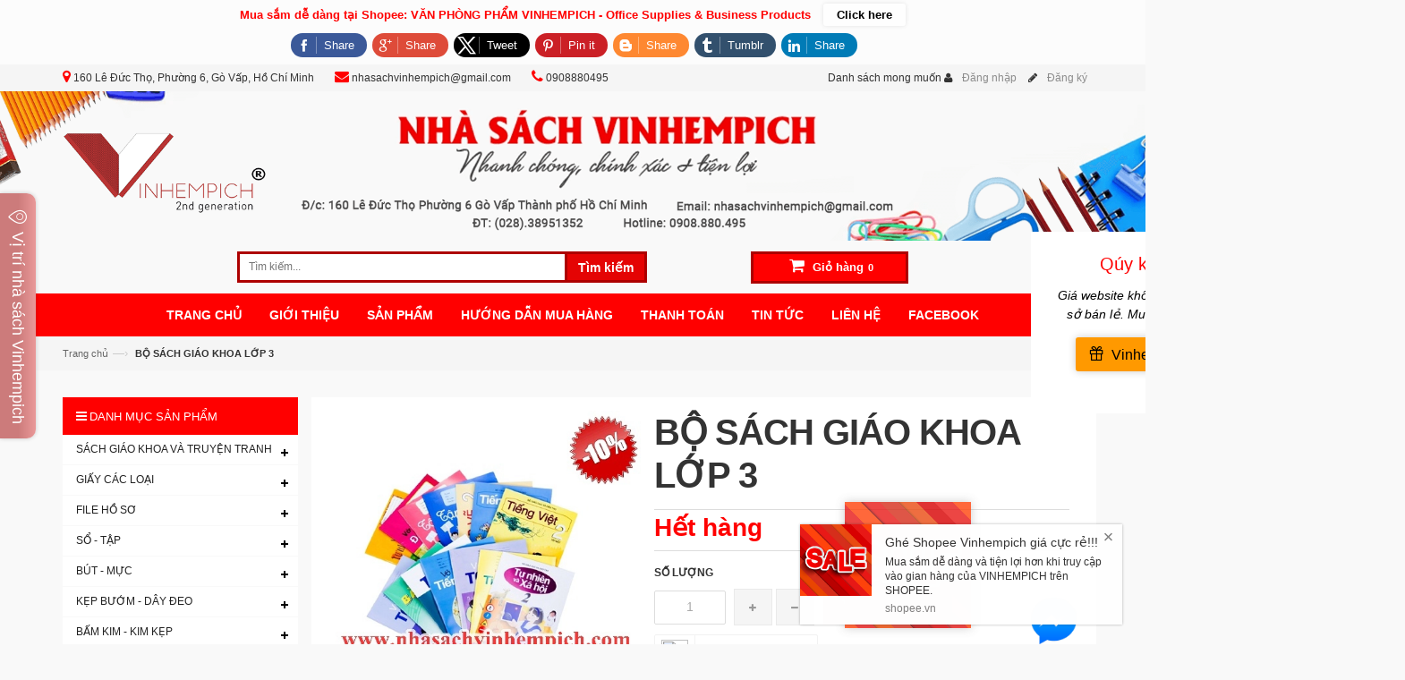

--- FILE ---
content_type: text/html; charset=utf-8
request_url: https://nhasachvinhempich.com/bo-sach-giao-khoa-lop-3
body_size: 27677
content:
<!doctype html>
<!--[if lt IE 7]><html class="no-js lt-ie9 lt-ie8 lt-ie7" lang="en"> <![endif]-->
<!--[if IE 7]><html class="no-js lt-ie9 lt-ie8" lang="en"> <![endif]-->
<!--[if IE 8]><html class="no-js lt-ie9" lang="en"> <![endif]-->
<!--[if IE 9 ]><html class="ie9 no-js"> <![endif]-->
<!--[if (gt IE 9)|!(IE)]><!--> <html> <!--<![endif]-->
<head>
	<script async src="https://pagead2.googlesyndication.com/pagead/js/adsbygoogle.js?client=ca-pub-3636550759075995"
     crossorigin="anonymous"></script>
	    
	<!-- Facebook Pixel Code -->
	<script>
		!function(f,b,e,v,n,t,s){if(f.fbq)return;n=f.fbq=function(){n.callMethod?
			n.callMethod.apply(n,arguments):n.queue.push(arguments)};if(!f._fbq)f._fbq=n;
								 n.push=n;n.loaded=!0;n.version='2.0';n.queue=[];t=b.createElement(e);t.async=!0;
								 t.src=v;s=b.getElementsByTagName(e)[0];s.parentNode.insertBefore(t,s)}(window,
																										document,'script','https://connect.facebook.net/en_US/fbevents.js');
		fbq('init', '1291563244297471', {
			em: 'insert_email_variable,'
		});
		fbq('track', 'PageView');
	</script>
	<noscript><img height="1" width="1" style="display:none"
				   src="https://www.facebook.com/tr?id=1291563244297471&ev=PageView&noscript=1"
				   /></noscript>
	<!-- DO NOT MODIFY -->
	<!-- End Facebook Pixel Code -->


	<!-- Basic page needs ================================================== -->
	<meta charset="utf-8">
	<meta name="google-site-verification" content="vZ7dqZa_j0EwsfbApmwfNGmM-jXkpDh6RZQx0umAe7w" />

	<!-- Title and description ================================================== -->
	<title>
		BỘ SÁCH GIÁO KHOA LỚP 3 &ndash; Nhà Sách VINHEMPICH
	</title>
	
	<script>
	  var iwish_template='product';
	  var iwish_cid=parseInt('0',10);
	</script>
	<script src="//bizweb.dktcdn.net/100/056/728/themes/78338/assets/iwishheader.js?1712793214824" type="text/javascript"></script>


	
	<meta name="description" content="">
	

	<!-- Product meta ================================================== -->
	

  <meta property="og:url" content="https://nhasachvinhempich.com/bo-sach-giao-khoa-lop-3">
  <meta property="og:site_name" content="Nhà Sách VINHEMPICH">


	<!-- Helpers ================================================== -->
	<link rel="canonical" href="https://nhasachvinhempich.com/bo-sach-giao-khoa-lop-3">
	<meta name="viewport" content="width=device-width,initial-scale=1">

	<!-- Favicon -->
	<link rel="shortcut icon" href="//bizweb.dktcdn.net/100/056/728/themes/78338/assets/favicon.png?1712793214824" type="image/x-icon" />
	<!-- Scripts -->
	<script src="//bizweb.dktcdn.net/100/056/728/themes/78338/assets/jquery.min.js?1712793214824" type="text/javascript"></script> 
<script src="//bizweb.dktcdn.net/100/056/728/themes/78338/assets/bootstrap.min.js?1712793214824" type="text/javascript"></script> 




  
	<!-- Styles -->
	<link href="//bizweb.dktcdn.net/100/056/728/themes/78338/assets/bootstrap.min.css?1712793214824" rel="stylesheet" type="text/css" media="all" />
<link href="//bizweb.dktcdn.net/100/056/728/themes/78338/assets/blogmate.css?1712793214824" rel="stylesheet" type="text/css" media="all" />
<link href="//bizweb.dktcdn.net/100/056/728/themes/78338/assets/flexslider.css?1712793214824" rel="stylesheet" type="text/css" media="all" />
<link href="//bizweb.dktcdn.net/100/056/728/themes/78338/assets/style.css?1712793214824" rel="stylesheet" type="text/css" media="all" />
<link href="//bizweb.dktcdn.net/100/056/728/themes/78338/assets/owl.carousel.css?1712793214824" rel="stylesheet" type="text/css" media="all" />

	<link href="//bizweb.dktcdn.net/100/056/728/themes/78338/assets/animate.css?1712793214824" rel="stylesheet" type="text/css" media="all" />

<link href="//fonts.googleapis.com/css?family=Open+Sans:300italic,400italic,600italic,700italic,800italic,300,700,800,400,600" rel="stylesheet" type="text/css" media="all" />
<link rel="stylesheet" href="//maxcdn.bootstrapcdn.com/font-awesome/4.3.0/css/font-awesome.min.css">
<link href="//bizweb.dktcdn.net/100/056/728/themes/78338/assets/jgrowl.css?1712793214824" rel="stylesheet" type="text/css" media="all" />
	<!-- Header hook for plugins ================================================== -->
	<script>
	var Bizweb = Bizweb || {};
	Bizweb.store = 'nha-sach-vinhempich.mysapo.net';
	Bizweb.id = 56728;
	Bizweb.theme = {"id":78338,"name":"Lamy","role":"main"};
	Bizweb.template = 'product';
	if(!Bizweb.fbEventId)  Bizweb.fbEventId = 'xxxxxxxx-xxxx-4xxx-yxxx-xxxxxxxxxxxx'.replace(/[xy]/g, function (c) {
	var r = Math.random() * 16 | 0, v = c == 'x' ? r : (r & 0x3 | 0x8);
				return v.toString(16);
			});		
</script>
<script>
	(function () {
		function asyncLoad() {
			var urls = ["https://sociallogin.sapoapps.vn/sociallogin/script.js?store=nha-sach-vinhempich.mysapo.net","//static.zotabox.com/b/0/b0becd04abca504aed6b73454b814a81/widgets.js?store=nha-sach-vinhempich.mysapo.net","//static.zotabox.com/b/0/b0becd04abca504aed6b73454b814a81/widgets.js?store=nha-sach-vinhempich.mysapo.net","//static.zotabox.com/b/0/b0becd04abca504aed6b73454b814a81/widgets.js?store=nha-sach-vinhempich.mysapo.net","//static.zotabox.com/b/0/b0becd04abca504aed6b73454b814a81/widgets.js?store=nha-sach-vinhempich.mysapo.net","//static.zotabox.com/b/0/b0becd04abca504aed6b73454b814a81/widgets.js?store=nha-sach-vinhempich.mysapo.net","//static.zotabox.com/b/0/b0becd04abca504aed6b73454b814a81/widgets.js?store=nha-sach-vinhempich.mysapo.net","//static.zotabox.com/b/0/b0becd04abca504aed6b73454b814a81/widgets.js?store=nha-sach-vinhempich.mysapo.net","https://contactform.sapoapps.vn/ContactForm/ContactFormAsset/ContactFormScript?store=nha-sach-vinhempich.mysapo.net","https://productsrecommend.sapoapps.vn/assets/js/script.js?store=nha-sach-vinhempich.mysapo.net","https://productcompare.sapoapps.vn/productcompare/CustomerAsset/CustomerScript?alias=nha-sach-vinhempich&store=nha-sach-vinhempich.mysapo.net","https://contactform.sapoapps.vn/ContactForm/ContactFormAsset/ContactFormScript?store=nha-sach-vinhempich.mysapo.net","https://blogstatistics.sapoapps.vn/scripts/ab_blogstatistics_scripttag.js?store=nha-sach-vinhempich.mysapo.net","//bwstatistics.sapoapps.vn/genscript/script.js?store=nha-sach-vinhempich.mysapo.net","https://productcompare.sapoapps.vn/productcompare/CustomerAsset/CustomerScript?alias=nha-sach-vinhempich&store=nha-sach-vinhempich.mysapo.net","//productreviews.sapoapps.vn/assets/js/productreviews.min.js?store=nha-sach-vinhempich.mysapo.net","https://promotionbar.sapoapps.vn/Scripts/promotionbar.js?store=nha-sach-vinhempich.mysapo.net","//static.zotabox.com/b/0/b0becd04abca504aed6b73454b814a81/widgets.js?store=nha-sach-vinhempich.mysapo.net","//static.zotabox.com/b/0/b0becd04abca504aed6b73454b814a81/widgets.js?store=nha-sach-vinhempich.mysapo.net","//promotionpopup.sapoapps.vn/genscript/script.js?store=nha-sach-vinhempich.mysapo.net","https://facebookinbox.sapoapps.vn/Script/index?store=nha-sach-vinhempich.mysapo.net","//static.zotabox.com/b/0/b0becd04abca504aed6b73454b814a81/widgets.js?store=nha-sach-vinhempich.mysapo.net","//static.zotabox.com/b/0/b0becd04abca504aed6b73454b814a81/widgets.js?store=nha-sach-vinhempich.mysapo.net","//static.zotabox.com/b/0/b0becd04abca504aed6b73454b814a81/widgets.js?store=nha-sach-vinhempich.mysapo.net","//static.zotabox.com/b/0/b0becd04abca504aed6b73454b814a81/widgets.js?store=nha-sach-vinhempich.mysapo.net","//static.zotabox.com/b/0/b0becd04abca504aed6b73454b814a81/widgets.js?store=nha-sach-vinhempich.mysapo.net","//static.zotabox.com/b/0/b0becd04abca504aed6b73454b814a81/widgets.js?store=nha-sach-vinhempich.mysapo.net","//static.zotabox.com/b/0/b0becd04abca504aed6b73454b814a81/widgets.js?store=nha-sach-vinhempich.mysapo.net","//static.zotabox.com/b/0/b0becd04abca504aed6b73454b814a81/widgets.js?store=nha-sach-vinhempich.mysapo.net","//static.zotabox.com/b/0/b0becd04abca504aed6b73454b814a81/widgets.js?store=nha-sach-vinhempich.mysapo.net","//static.zotabox.com/b/0/b0becd04abca504aed6b73454b814a81/widgets.js?store=nha-sach-vinhempich.mysapo.net","//static.zotabox.com/b/0/b0becd04abca504aed6b73454b814a81/widgets.js?store=nha-sach-vinhempich.mysapo.net","https://productsrecommend.sapoapps.vn/assets/js/script.js?store=nha-sach-vinhempich.mysapo.net","https://google-shopping.sapoapps.vn/conversion-tracker/global-tag/5725.js?store=nha-sach-vinhempich.mysapo.net","https://google-shopping.sapoapps.vn/conversion-tracker/event-tag/5725.js?store=nha-sach-vinhempich.mysapo.net","//static.zotabox.com/b/0/b0becd04abca504aed6b73454b814a81/widgets.js?store=nha-sach-vinhempich.mysapo.net","//static.zotabox.com/b/0/b0becd04abca504aed6b73454b814a81/widgets.js?store=nha-sach-vinhempich.mysapo.net","https://sp.zalo.me/embed/bizweb/script?oaId=4183576782693971122&welcomeMessage=Rất vui khi được hỗ trợ bạn!&autoPopup=0&store=nha-sach-vinhempich.mysapo.net","//static.zotabox.com/b/0/b0becd04abca504aed6b73454b814a81/widgets.js?store=nha-sach-vinhempich.mysapo.net","//static.zotabox.com/b/0/b0becd04abca504aed6b73454b814a81/widgets.js?store=nha-sach-vinhempich.mysapo.net","//static.zotabox.com/b/0/b0becd04abca504aed6b73454b814a81/widgets.js?store=nha-sach-vinhempich.mysapo.net","//static.zotabox.com/b/0/b0becd04abca504aed6b73454b814a81/widgets.js?store=nha-sach-vinhempich.mysapo.net","//static.zotabox.com/b/0/b0becd04abca504aed6b73454b814a81/widgets.js?store=nha-sach-vinhempich.mysapo.net","//static.zotabox.com/b/0/b0becd04abca504aed6b73454b814a81/widgets.js?store=nha-sach-vinhempich.mysapo.net","//static.zotabox.com/b/0/b0becd04abca504aed6b73454b814a81/widgets.js?store=nha-sach-vinhempich.mysapo.net","//static.zotabox.com/b/0/b0becd04abca504aed6b73454b814a81/widgets.js?store=nha-sach-vinhempich.mysapo.net","//static.zotabox.com/b/0/b0becd04abca504aed6b73454b814a81/widgets.js?store=nha-sach-vinhempich.mysapo.net","//static.zotabox.com/b/0/b0becd04abca504aed6b73454b814a81/widgets.js?store=nha-sach-vinhempich.mysapo.net","//static.zotabox.com/b/0/b0becd04abca504aed6b73454b814a81/widgets.js?store=nha-sach-vinhempich.mysapo.net","//static.zotabox.com/b/0/b0becd04abca504aed6b73454b814a81/widgets.js?store=nha-sach-vinhempich.mysapo.net"];
			for (var i = 0; i < urls.length; i++) {
				var s = document.createElement('script');
				s.type = 'text/javascript';
				s.async = true;
				s.src = urls[i];
				var x = document.getElementsByTagName('script')[0];
				x.parentNode.insertBefore(s, x);
			}
		};
		window.attachEvent ? window.attachEvent('onload', asyncLoad) : window.addEventListener('load', asyncLoad, false);
	})();
</script>


<script>
	window.BizwebAnalytics = window.BizwebAnalytics || {};
	window.BizwebAnalytics.meta = window.BizwebAnalytics.meta || {};
	window.BizwebAnalytics.meta.currency = 'VND';
	window.BizwebAnalytics.tracking_url = '/s';

	var meta = {};
	
	meta.product = {"id": 3060732, "vendor": "NXB GIÁO DỤC", "name": "BỘ SÁCH GIÁO KHOA LỚP 3",
	"type": "SÁCH GIÁO KHOA", "price": 99200 };
	
	
	for (var attr in meta) {
	window.BizwebAnalytics.meta[attr] = meta[attr];
	}
</script>

	
		<script src="/dist/js/stats.min.js?v=96f2ff2"></script>
	



<script>
  (function(i,s,o,g,r,a,m){i['GoogleAnalyticsObject']=r;i[r]=i[r]||function(){
  (i[r].q=i[r].q||[]).push(arguments)},i[r].l=1*new Date();a=s.createElement(o),
  m=s.getElementsByTagName(o)[0];a.async=1;a.src=g;m.parentNode.insertBefore(a,m)
  })(window,document,'script','https://www.google-analytics.com/analytics.js','ga');

  ga('create', 'UA-98463225-1', 'auto');
  ga('send', 'pageview');

</script>
<script>

	window.enabled_enhanced_ecommerce = true;

</script>

<script>

	try {
		
				gtag('event', 'view_item', {
					event_category: 'engagement',
					event_label: "BỘ SÁCH GIÁO KHOA LỚP 3",
					items: [
						{
							id: 3060732,
							name: "BỘ SÁCH GIÁO KHOA LỚP 3",
							brand: "NXB GIÁO DỤC",
							category: "SÁCH GIÁO KHOA",
							variant: null,
							price: '99200'
						}
					]
				});
		
	} catch(e) { console.error('UA script error', e);}
	

</script>




<!--Facebook Pixel Code-->
<script>
	!function(f, b, e, v, n, t, s){
	if (f.fbq) return; n = f.fbq = function(){
	n.callMethod?
	n.callMethod.apply(n, arguments):n.queue.push(arguments)}; if (!f._fbq) f._fbq = n;
	n.push = n; n.loaded = !0; n.version = '2.0'; n.queue =[]; t = b.createElement(e); t.async = !0;
	t.src = v; s = b.getElementsByTagName(e)[0]; s.parentNode.insertBefore(t, s)}
	(window,
	document,'script','https://connect.facebook.net/en_US/fbevents.js');
	fbq('init', '1291563244297471', {} , {'agent': 'plsapo'}); // Insert your pixel ID here.
	fbq('track', 'PageView',{},{ eventID: Bizweb.fbEventId });
	
	fbq('track', 'ViewContent', {
	content_ids: [3060732],
	content_name: '"BỘ SÁCH GIÁO KHOA LỚP 3"',
	content_type: 'product_group',
	value: '99200',
	currency: window.BizwebAnalytics.meta.currency
	}, { eventID: Bizweb.fbEventId });
	
</script>
<noscript>
	<img height='1' width='1' style='display:none' src='https://www.facebook.com/tr?id=1291563244297471&ev=PageView&noscript=1' />
</noscript>
<!--DO NOT MODIFY-->
<!--End Facebook Pixel Code-->



<script>
	var eventsListenerScript = document.createElement('script');
	eventsListenerScript.async = true;
	
	eventsListenerScript.src = "/dist/js/store_events_listener.min.js?v=1b795e9";
	
	document.getElementsByTagName('head')[0].appendChild(eventsListenerScript);
</script>


<!-- Google One Tap -->
<script type="text/javascript">
	(function () {
		var iframe;
		if(window.innerWidth <= 800){
			setTimeout(init, 10000);
		} else {
			document.addEventListener('DOMContentLoaded', init);
		}
		function init() {
			if (document.cookie.indexOf('one-click-social-login-google-one-tap-shown') >= 0) {
                return;
            }
			iframe = document.createElement('iframe');
			iframe.id = "iframe-google-one-tap";
			iframe.src = 'https://store.mysapo.net/account/GoogleOneTap';
			iframe.setAttribute('allowtransparency', 'true');
			iframe.setAttribute('allow', 'identity-credentials-get');
			iframe.frameBorder = 0;
			iframe.height = '385px';
			window.addEventListener('message', handlePostMessage, false);
			document.body.appendChild(iframe); 
		}
		function handlePostMessage(e) {
			var eventName = e.data[0];
			var data = e.data[1];
			switch (eventName) {
				case 'setHeight':
					iframe.height = data;
					break;
				case 'setTop':
					if ((window.innerWidth <= 800)) {
						iframe.style = "z-index: 9999999; position: fixed; bottom: 0px; right: 0px;";
						iframe.width = '100%';
					}
					else {
						iframe.style = "z-index: 9999999; position: fixed; top: 0px; right: 0px;";
						iframe.width = '391px';
					}
					break;
				case 'setRedirect':
					location.href = data.url + '&ReturnUrl=' + location.href;
					break;
				case 'markClosedOneTap':
					var date = new Date();
					date.setTime(date.getTime() + (1*24*60*60*1000));
					document.cookie = "one-click-social-login-google-one-tap-shown=1; expires=" + date.toUTCString() + "; path=/";
					break;
			}
		}
	}())
</script>
<!-- End Google One Tap -->





	<!--[if lt IE 9]>
<script src="http://html5shim.googlecode.com/svn/trunk/html5.js"></script>
<script src="http://css3-mediaqueries-js.googlecode.com/svn/trunk/css3-mediaqueries.js"></script>
<![endif]-->
	<!--[if IE 7]>
<link href="//bizweb.dktcdn.net/100/056/728/themes/78338/assets/font-awesome-ie7.css?1712793214824" rel="stylesheet" type="text/css" media="all" />
<![endif]-->
	<!--[if lt IE 9]>
<script src="//html5shiv.googlecode.com/svn/trunk/html5.js" type="text/javascript"></script>
<![endif]-->


	

	<link href="//bizweb.dktcdn.net/100/056/728/themes/78338/assets/appbulk-blog-statistics.css?1712793214824" rel="stylesheet" type="text/css" media="all" />
	<link href="//bizweb.dktcdn.net/100/056/728/themes/78338/assets/bw-statistics-style.css?1712793214824" rel="stylesheet" type="text/css" media="all" />
	<link href="//bizweb.dktcdn.net/100/056/728/themes/78338/assets/iwish.css?1712793214824" rel="stylesheet" type="text/css" media="all" />
	<script>var ProductReviewsAppUtil=ProductReviewsAppUtil || {};</script>
	<script>var PromotionPopupAppUtil=PromotionPopupAppUtil || {};</script>
</head>
<body id="bo-sach-giao-khoa-lop-3" class="  cms-index-index cms-home-page" >  
	<header>
	<div class="header-container">
		<div class="header-top">
			<div class="container">
				<div class="row">
					
					<div class="col-md-8 col-sm-6 col-xs-12">
						<div class="phone-box hidden-md hidden-sm hidden-xs"><span><i class="fa fa-map-marker"></i> 160 Lê Đức Thọ, Phường 6, Gò Vấp, Hồ Chí Minh</span></div>
						<div class="phone-box"><span><i class="fa fa-envelope"></i> nhasachvinhempich@gmail.com</span></div>
						<div class="phone-box"><span><i class="fa fa-phone"></i> 0908880495</span></div>

					</div>
					

					<div class="col-md-4 col-sm-6 col-xs-12 hidden-xs">
						<div class="row">
							<div class="toplinks">
								<div class="links">
									
	<a class="iWishView" href="javascript:;" data-customer-id="0">Danh sách mong muốn</a>

									
									<div><span class="hidden-xs"><i class="fa fa-user"></i> <a href="/account/login" id="customer_login_link">Đăng nhập</a></span></div>
									<div><span class="hidden-xs"><i class="fa fa-pencil"></i> <a href="/account/register" id="customer_register_link">Đăng ký</a></span></div>
									
								</div>              
								<!-- links --> 
							</div>
						</div>
					</div>
				</div>
			</div>
		</div>
		<div class="bannertop"> 
			<!-- Header Logo -->
			<div class="logo">
				<a title="Nhà Sách VINHEMPICH" href="/">
					
					<img alt="Nhà Sách VINHEMPICH" src="//bizweb.dktcdn.net/100/056/728/themes/78338/assets/logo.png?1712793214824">
					
				</a> 
			</div>
			<!-- End Header Logo --> 
		</div>
		<div class="container header-bottom">
			<div class="search-box col-md-5 col-md-offset-2 col-xs-10">
				<form action="/search" method="get" id="search_mini_form">
					<input type="text" placeholder="Tìm kiếm..." value="" maxlength="70" name="query" id="search">
					<button class="btn btn-default  search-btn-bg"> Tìm kiếm </button>
				</form>
			</div>
			<div class="col-lg-3 col-md-4 col-xs-2">
				<div class="top-cart-contain pull-right"> 
					<!-- Top Cart -->
					<div class="mini-cart">
						<div data-toggle="dropdown" data-hover="dropdown" class="basket dropdown-toggle"> <a href="/cart"> <i class="icon-cart fa fa-shopping-cart"></i>
							<div class="cart-box"><span class="title hidden-xs">Giỏ hàng</span><span id="cart-total" class="hidden-xs">(0)</span></div>
							</a></div>
						<div>
							<div style="display: none;" class="top-cart-content arrow_box">

								<div class="block-subtitle">Sản phẩm đã cho vào giỏ hàng</div>
								<ul id="cart-sidebar" class="mini-products-list">

								</ul>


							</div>
						</div>
					</div>
					<!-- Top Cart -->

				</div>
			</div>
		</div>
	</div>
</header>
<nav>
	<div class="container">
		<div class="nav-inner">
			<!-- mobile-menu -->
			<div class="hidden-desktop" id="mobile-menu">
				<ul class="navmenu">
					<li>
						<div class="menutop">
							<div class="toggle"> <span class="icon-bar"></span> <span class="icon-bar"></span> <span class="icon-bar"></span></div>
							<h2>Menu</h2>
						</div>
						<ul style="display:none;" class="submenu">
							<li>
								<ul class="topnav">
									
									
									<li class="level0 level-top parent"> <a class="level-top" href="/"> <span>Trang chủ</span> </a> </li>
									
									
									
									<li class="level0 level-top parent"> <a class="level-top" href="/gioi-thieu"> <span>Giới thiệu</span> </a> </li>
									
									
									
									<li class="level0 level-top parent"><a class="level-top" href="/collections/all"> <span>Sản phẩm</span> </a>
										<ul class="level0">
											
											
											<li class="level1"> <a href="/sach-giao-khoa-va-truyen-tranh"> <span>SÁCH GIÁO KHOA VÀ TRUYỆN TRANH</span> </a>
												<ul class="level1">
													
													<li class="level2"><a href="/sach-giao-khoa"><span>SÁCH GIÁO KHOA</span></a></li>
													
													<li class="level2"><a href="/sach-giao-trinh"><span>SÁCH GIÁO TRÌNH</span></a></li>
													
													<li class="level2"><a href="/truyen-tranh-thieu-nhi"><span>TRUYỆN TRANH</span></a></li>
													
													<li class="level2"><a href="/sach-tham-khao"><span>SÁCH THAM KHẢO</span></a></li>
													
													<li class="level2"><a href="/sach-kinh-te"><span>SÁCH KINH TẾ</span></a></li>
													
												</ul>
											</li>
											
												
											
											<li class="level1"> <a href="/giay-cac-loai"> <span>GIẤY CÁC LOẠI</span> </a>
												<ul class="level1">
													
													<li class="level2"><a href="/giay-in-photo"><span>GIẤY IN PHOTO</span></a></li>
													
													<li class="level2"><a href="/giay-in-lien-tuc"><span>GIẤY IN LIÊN TỤC</span></a></li>
													
													<li class="level2"><a href="/giay-note-phan-trang"><span>GIẤY NOTE - PHÂN TRANG</span></a></li>
													
													<li class="level2"><a href="/giay-bia-giay-than-decal"><span>GIẤY BÌA - GIẤY THAN - DECAL</span></a></li>
													
												</ul>
											</li>
											
												
											
											<li class="level1"> <a href="/file-ho-so"> <span>FILE HỒ SƠ</span> </a>
												<ul class="level1">
													
													<li class="level2"><a href="/bia-la-bia-kieng-bia-trinh-ky"><span>BÌA LÁ - BÌA KIẾNG - BÌA TRÌNH KÝ</span></a></li>
													
													<li class="level2"><a href="/bia-cong-bia-hop-bia-3-day"><span>BÌA CÒNG - BÌA HỘP - BÌA 3 DÂY</span></a></li>
													
													<li class="level2"><a href="/bia-nhua-nhieu-la-bia-phan-trang-bia-lo"><span>BÌA NHỰA NHIỀU LÁ - BÌA PHÂN TRANG - BÌA LỖ</span></a></li>
													
													<li class="level2"><a href="/ke-ro-ke-mica-hop-cam-viet"><span>KỆ RỔ - KỆ MICA - HỘP CẮM VIẾT</span></a></li>
													
												</ul>
											</li>
											
												
											
											<li class="level1"> <a href="/so-tap"> <span>SỔ - TẬP</span> </a>
												<ul class="level1">
													
													<li class="level2"><a href="/so-cac-loai"><span>SỔ CÁC LOẠI</span></a></li>
													
													<li class="level2"><a href="/so-namecard"><span>SỔ NAMECARD</span></a></li>
													
													<li class="level2"><a href="/tap-vo-bao-thu"><span>TẬP VỞ - BAO THƯ</span></a></li>
													
													<li class="level2"><a href="/so-xuat-nhap-thu-chi"><span>SỔ XUẤT NHẬP - THU CHI</span></a></li>
													
												</ul>
											</li>
											
												
											
											<li class="level1"> <a href="/but-muc"> <span>BÚT - MỰC</span> </a>
												<ul class="level1">
													
													<li class="level2"><a href="/but-bi-but-zel"><span>BÚT BI - BÚT GEL</span></a></li>
													
													<li class="level2"><a href="/but-long-bang-but-long-dau-but-da-quang"><span>BÚT LÔNG BẢNG - BÚT LÔNG DẦU - BÚT DẠ QUANG</span></a></li>
													
													<li class="level2"><a href="/but-xoa-gom-tay"><span>BÚT XÓA - GÔM TẨY</span></a></li>
													
													<li class="level2"><a href="/but-chi-chuot-chi"><span>BÚT CHÌ - CHUỐT CHÌ</span></a></li>
													
													<li class="level2"><a href="/muc-dau-muc-long-dau-hop-dau"><span>MỰC DẤU - MỰC LÔNG DẤU - HỘP DẤU</span></a></li>
													
													<li class="level2"><a href="/muc-in"><span>MỰC IN</span></a></li>
													
													<li class="level2"><a href="/but-may-hoc-sinh"><span>BÚT MÁY HỌC SINH</span></a></li>
													
												</ul>
											</li>
											
												
											
											<li class="level1"> <a href="/kep-buom-day-deo"> <span>KẸP BƯỚM - DÂY ĐEO</span> </a>
												<ul class="level1">
													
													<li class="level2"><a href="/acco-kep-buom-gay-lo-xo"><span>ACCO -KẸP BƯỚM - GÁY LÒ XO</span></a></li>
													
													<li class="level2"><a href="/day-keo-bang-ten"><span>DÂY KEO - BẢNG TÊN</span></a></li>
													
												</ul>
											</li>
											
												
											
											<li class="level1"> <a href="/bam-kim-kim-kep"> <span>BẤM KIM - KIM KẸP</span> </a>
												<ul class="level1">
													
													<li class="level2"><a href="/kim-bam-kim-kep"><span>KIM BẤM - KIM KẸP</span></a></li>
													
													<li class="level2"><a href="/may-bam-kim-may-bam-lo-1"><span>MÁY BẤM KIM - MÁY BẤM LỖ</span></a></li>
													
												</ul>
											</li>
											
												
											
											<li class="level1"> <a href="/bang-keo-dao-keo"> <span>BĂNG KEO - DAO KÉO</span> </a>
												<ul class="level1">
													
													<li class="level2"><a href="/bang-keo-keo-kho"><span>BĂNG KEO - KEO KHÔ</span></a></li>
													
													<li class="level2"><a href="/dao-keo"><span>DAO - KÉO</span></a></li>
													
													<li class="level2"><a href="/cat-bang-keo-thuoc-ban-cat-giay"><span>CẮT BĂNG KEO - THƯỚC - BÀN CẮT GIẤY</span></a></li>
													
												</ul>
											</li>
											
												
											
											<li class="level1"> <a href="/may-tinh-do-dien-tu"> <span>MÁY TÍNH - ĐỒ ĐIỆN TỬ</span> </a>
												<ul class="level1">
													
													<li class="level2"><a href="/may-tinh-casio"><span>MÁY TÍNH CASIO</span></a></li>
													
													<li class="level2"><a href="/may-tinh-vinacal"><span>MÁY TÍNH VINACAL</span></a></li>
													
													<li class="level2"><a href="/pin-cac-loai-usb-chuot-ban-phim-dia-cd-dvd"><span>PIN CÁC LOẠI - USB - CHUỘT - BÀN PHÍM - ĐĨA CD/DVD</span></a></li>
													
												</ul>
											</li>
											
												
											
											<li class="level1"> <a href="/nhu-yeu-pham"> <span>NHU YẾU PHẨM</span> </a>
												<ul class="level1">
													
													<li class="level2"><a href="/do-dung-ve-sinh"><span>ĐỒ DÙNG VỆ SINH</span></a></li>
													
												</ul>
											</li>
											
												
											
											<li class="level1"> <a href="/"> <span>BẢNG - BÀN HOC - ĐÈN HỌC</span> </a>
												
												
											
											<li class="level1"> <a href="/dung-cu-hoc-tap-khac"> <span>DỤNG CỤ HỌC TẬP KHÁC</span> </a>
												<ul class="level1">
													
													<li class="level2"><a href="/mau-ve"><span>MÀU VẼ</span></a></li>
													
													<li class="level2"><a href="/dat-nan"><span>ĐẤT NẶN</span></a></li>
													
													<li class="level2"><a href="/bang-phat-tieng-da-nang"><span>BẢNG PHÁT TIẾNG ĐA NĂNG</span></a></li>
													
													<li class="level2"><a href="/bo-lap-rap-ky-thuat-may-theu"><span>BỘ LẮP RÁP KỸ THUẬT - MAY THÊU</span></a></li>
													
													<li class="level2"><a href="/bang-hoc-chu-cai-cho-be"><span>BẢNG HỌC CHỮ CÁI CHO BÉ</span></a></li>
													
													<li class="level2"><a href="/dung-cu-mon-the-duc"><span>DỤNG CỤ MÔN THỂ DỤC</span></a></li>
													
												</ul>
											</li>
											
												
											
											<li class="level1"> <a href="/"> <span>ĐỒNG HỒ</span> </a>
												
												
											
											<li class="level1"> <a href="/do-choi"> <span>ĐỒ CHƠI</span> </a>
												<ul class="level1">
													
													<li class="level2"><a href="/do-choi-viet-nam"><span>ĐỒ CHƠI VIỆT NAM</span></a></li>
													
													<li class="level2"><a href="/do-choi-lap-rap"><span>ĐỒ CHƠI LẮP RÁP</span></a></li>
													
													<li class="level2"><a href="/xe-dieu-khien"><span>XE ĐIỀU KHIỂN</span></a></li>
													
													<li class="level2"><a href="/may-bay-dieu-khien"><span>MÁY BAY ĐIỀU KHIỂN</span></a></li>
													
													<li class="level2"><a href="/do-choi-mo-hinh"><span>ĐỒ CHƠI MÔ HÌNH</span></a></li>
													
													<li class="level2"><a href="/hand-spinner"><span>HAND SPINNER</span></a></li>
													
												</ul>
											</li>
											
												
											
											<li class="level1"> <a href="/"> <span>QUÀ LƯU NIỆM</span> </a>
												
												
											
											<li class="level1"> <a href="/vat-dung-van-phong"> <span>VẬT DỤNG VĂN PHÒNG</span> </a>
												<ul class="level1">
													
													<li class="level2"><a href="/may-in-cac-loai"><span>MÁY IN CÁC LOẠI</span></a></li>
													
													<li class="level2"><a href="/ghe-nhua"><span>GHẾ NHỰA</span></a></li>
													
													<li class="level2"><a href="/thung-rac"><span>THÙNG RÁC</span></a></li>
													
													<li class="level2"><a href="/o-cam-dien-lioa"><span>Ổ CẮM ĐIỆN</span></a></li>
													
													<li class="level2"><a href="/do-uong"><span>ĐỒ UỐNG</span></a></li>
													
												</ul>
											</li>
											
												
											
											<li class="level1"> <a href="/cap-xach-balo-tui-deo"> <span>CẶP SÁCH - BALO - TÚI ĐEO</span> </a>
												<ul class="level1">
													
													<li class="level2"><a href="/balo"><span>BALO</span></a></li>
													
												</ul>
											</li>
											
												
											
											<li class="level1"> <a href="/bang-viet-cac-loai"> <span>BẢNG VIẾT CÁC LOẠI</span> </a>
												<ul class="level1">
													
													<li class="level2"><a href="/bang-viet-but-long"><span>BẢNG VIẾT BÚT LÔNG</span></a></li>
													
												</ul>
											</li>
											
												
											
											<li class="level1"> <a href="/van-phong-pham-theo-nhan-hang"> <span>VĂN PHÒNG PHẨM THEO NHÃN HÀNG</span> </a>
												<ul class="level1">
													
													<li class="level2"><a href="/van-phong-pham-plus"><span>VĂN PHÒNG PHẨM PLUS</span></a></li>
													
													<li class="level2"><a href="/van-phong-pham-deli"><span>VĂN PHÒNG PHẨM DELI</span></a></li>
													
													<li class="level2"><a href="/van-phong-pham-xukiva"><span>VĂN PHÒNG PHẨM XUKIVA</span></a></li>
													
													<li class="level2"><a href="/van-phong-pham-flexoffice"><span>VĂN PHÒNG PHẨM FLEXOFFICE</span></a></li>
													
													<li class="level2"><a href="/van-phong-pham-thien-long"><span>VĂN PHÒNG PHẨM THIÊN LONG</span></a></li>
													
												</ul>
											</li>
											
												
										</ul>
									</li>
									
									
									
									<li class="level0 level-top parent"> <a class="level-top" href="/huong-dan-mua-hang"> <span>Hướng dẫn mua hàng</span> </a> </li>
									
									
									
									<li class="level0 level-top parent"> <a class="level-top" href="/thanh-toan"> <span>Thanh toán</span> </a> </li>
									
									
									
									<li class="level0 level-top parent"> <a class="level-top" href="/tin-tuc"> <span>Tin tức</span> </a> </li>
									
									
									
									<li class="level0 level-top parent"> <a class="level-top" href="/lien-he-1"> <span>Liên hệ</span> </a> </li>
									
									
									
									<li class="level0 level-top parent"> <a class="level-top" href="https://www.facebook.com/vinhempichbookstores"> <span>Facebook</span> </a> </li>
									
									
								</ul>
							</li>
						</ul>
					</li>
				</ul>
			</div>
			<!--End mobile-menu -->
			<ul id="nav" class="hidden-xs">
				
				
				
				
				<li class="level0 parent "><a href="/"><span>Trang chủ</span></a></li>
				
				
				
				
				
				<li class="level0 parent "><a href="/gioi-thieu"><span>Giới thiệu</span></a></li>
				
				
				
				
							
				<li class="level0 parent drop-menu "><a href="/collections/all"><span>Sản phẩm</span></a>			  

					
					<ul class="level1">
						
						
						<li class="level1 parent"><a href="/sach-giao-khoa-va-truyen-tranh"><span>SÁCH GIÁO KHOA VÀ TRUYỆN TRANH</span></a>
							<ul class="level2 right-sub">
								
								<li class="level2"><a href="/sach-giao-khoa"><span>SÁCH GIÁO KHOA</span></a></li>
								
								<li class="level2"><a href="/sach-giao-trinh"><span>SÁCH GIÁO TRÌNH</span></a></li>
								
								<li class="level2"><a href="/truyen-tranh-thieu-nhi"><span>TRUYỆN TRANH</span></a></li>
								
								<li class="level2"><a href="/sach-tham-khao"><span>SÁCH THAM KHẢO</span></a></li>
								
								<li class="level2"><a href="/sach-kinh-te"><span>SÁCH KINH TẾ</span></a></li>
								
							</ul> 
						</li>
						
						
						
						<li class="level1 parent"><a href="/giay-cac-loai"><span>GIẤY CÁC LOẠI</span></a>
							<ul class="level2 right-sub">
								
								<li class="level2"><a href="/giay-in-photo"><span>GIẤY IN PHOTO</span></a></li>
								
								<li class="level2"><a href="/giay-in-lien-tuc"><span>GIẤY IN LIÊN TỤC</span></a></li>
								
								<li class="level2"><a href="/giay-note-phan-trang"><span>GIẤY NOTE - PHÂN TRANG</span></a></li>
								
								<li class="level2"><a href="/giay-bia-giay-than-decal"><span>GIẤY BÌA - GIẤY THAN - DECAL</span></a></li>
								
							</ul> 
						</li>
						
						
						
						<li class="level1 parent"><a href="/file-ho-so"><span>FILE HỒ SƠ</span></a>
							<ul class="level2 right-sub">
								
								<li class="level2"><a href="/bia-la-bia-kieng-bia-trinh-ky"><span>BÌA LÁ - BÌA KIẾNG - BÌA TRÌNH KÝ</span></a></li>
								
								<li class="level2"><a href="/bia-cong-bia-hop-bia-3-day"><span>BÌA CÒNG - BÌA HỘP - BÌA 3 DÂY</span></a></li>
								
								<li class="level2"><a href="/bia-nhua-nhieu-la-bia-phan-trang-bia-lo"><span>BÌA NHỰA NHIỀU LÁ - BÌA PHÂN TRANG - BÌA LỖ</span></a></li>
								
								<li class="level2"><a href="/ke-ro-ke-mica-hop-cam-viet"><span>KỆ RỔ - KỆ MICA - HỘP CẮM VIẾT</span></a></li>
								
							</ul> 
						</li>
						
						
						
						<li class="level1 parent"><a href="/so-tap"><span>SỔ - TẬP</span></a>
							<ul class="level2 right-sub">
								
								<li class="level2"><a href="/so-cac-loai"><span>SỔ CÁC LOẠI</span></a></li>
								
								<li class="level2"><a href="/so-namecard"><span>SỔ NAMECARD</span></a></li>
								
								<li class="level2"><a href="/tap-vo-bao-thu"><span>TẬP VỞ - BAO THƯ</span></a></li>
								
								<li class="level2"><a href="/so-xuat-nhap-thu-chi"><span>SỔ XUẤT NHẬP - THU CHI</span></a></li>
								
							</ul> 
						</li>
						
						
						
						<li class="level1 parent"><a href="/but-muc"><span>BÚT - MỰC</span></a>
							<ul class="level2 right-sub">
								
								<li class="level2"><a href="/but-bi-but-zel"><span>BÚT BI - BÚT GEL</span></a></li>
								
								<li class="level2"><a href="/but-long-bang-but-long-dau-but-da-quang"><span>BÚT LÔNG BẢNG - BÚT LÔNG DẦU - BÚT DẠ QUANG</span></a></li>
								
								<li class="level2"><a href="/but-xoa-gom-tay"><span>BÚT XÓA - GÔM TẨY</span></a></li>
								
								<li class="level2"><a href="/but-chi-chuot-chi"><span>BÚT CHÌ - CHUỐT CHÌ</span></a></li>
								
								<li class="level2"><a href="/muc-dau-muc-long-dau-hop-dau"><span>MỰC DẤU - MỰC LÔNG DẤU - HỘP DẤU</span></a></li>
								
								<li class="level2"><a href="/muc-in"><span>MỰC IN</span></a></li>
								
								<li class="level2"><a href="/but-may-hoc-sinh"><span>BÚT MÁY HỌC SINH</span></a></li>
								
							</ul> 
						</li>
						
						
						
						<li class="level1 parent"><a href="/kep-buom-day-deo"><span>KẸP BƯỚM - DÂY ĐEO</span></a>
							<ul class="level2 right-sub">
								
								<li class="level2"><a href="/acco-kep-buom-gay-lo-xo"><span>ACCO -KẸP BƯỚM - GÁY LÒ XO</span></a></li>
								
								<li class="level2"><a href="/day-keo-bang-ten"><span>DÂY KEO - BẢNG TÊN</span></a></li>
								
							</ul> 
						</li>
						
						
						
						<li class="level1 parent"><a href="/bam-kim-kim-kep"><span>BẤM KIM - KIM KẸP</span></a>
							<ul class="level2 right-sub">
								
								<li class="level2"><a href="/kim-bam-kim-kep"><span>KIM BẤM - KIM KẸP</span></a></li>
								
								<li class="level2"><a href="/may-bam-kim-may-bam-lo-1"><span>MÁY BẤM KIM - MÁY BẤM LỖ</span></a></li>
								
							</ul> 
						</li>
						
						
						
						<li class="level1 parent"><a href="/bang-keo-dao-keo"><span>BĂNG KEO - DAO KÉO</span></a>
							<ul class="level2 right-sub">
								
								<li class="level2"><a href="/bang-keo-keo-kho"><span>BĂNG KEO - KEO KHÔ</span></a></li>
								
								<li class="level2"><a href="/dao-keo"><span>DAO - KÉO</span></a></li>
								
								<li class="level2"><a href="/cat-bang-keo-thuoc-ban-cat-giay"><span>CẮT BĂNG KEO - THƯỚC - BÀN CẮT GIẤY</span></a></li>
								
							</ul> 
						</li>
						
						
						
						<li class="level1 parent"><a href="/may-tinh-do-dien-tu"><span>MÁY TÍNH - ĐỒ ĐIỆN TỬ</span></a>
							<ul class="level2 right-sub">
								
								<li class="level2"><a href="/may-tinh-casio"><span>MÁY TÍNH CASIO</span></a></li>
								
								<li class="level2"><a href="/may-tinh-vinacal"><span>MÁY TÍNH VINACAL</span></a></li>
								
								<li class="level2"><a href="/pin-cac-loai-usb-chuot-ban-phim-dia-cd-dvd"><span>PIN CÁC LOẠI - USB - CHUỘT - BÀN PHÍM - ĐĨA CD/DVD</span></a></li>
								
							</ul> 
						</li>
						
						
						
						<li class="level1 parent"><a href="/nhu-yeu-pham"><span>NHU YẾU PHẨM</span></a>
							<ul class="level2 right-sub">
								
								<li class="level2"><a href="/do-dung-ve-sinh"><span>ĐỒ DÙNG VỆ SINH</span></a></li>
								
							</ul> 
						</li>
						
						
						
						<li class="level1"><a href="/"><span>BẢNG - BÀN HOC - ĐÈN HỌC</span></a></li>
						
						
						
						<li class="level1 parent"><a href="/dung-cu-hoc-tap-khac"><span>DỤNG CỤ HỌC TẬP KHÁC</span></a>
							<ul class="level2 right-sub">
								
								<li class="level2"><a href="/mau-ve"><span>MÀU VẼ</span></a></li>
								
								<li class="level2"><a href="/dat-nan"><span>ĐẤT NẶN</span></a></li>
								
								<li class="level2"><a href="/bang-phat-tieng-da-nang"><span>BẢNG PHÁT TIẾNG ĐA NĂNG</span></a></li>
								
								<li class="level2"><a href="/bo-lap-rap-ky-thuat-may-theu"><span>BỘ LẮP RÁP KỸ THUẬT - MAY THÊU</span></a></li>
								
								<li class="level2"><a href="/bang-hoc-chu-cai-cho-be"><span>BẢNG HỌC CHỮ CÁI CHO BÉ</span></a></li>
								
								<li class="level2"><a href="/dung-cu-mon-the-duc"><span>DỤNG CỤ MÔN THỂ DỤC</span></a></li>
								
							</ul> 
						</li>
						
						
						
						<li class="level1"><a href="/"><span>ĐỒNG HỒ</span></a></li>
						
						
						
						<li class="level1 parent"><a href="/do-choi"><span>ĐỒ CHƠI</span></a>
							<ul class="level2 right-sub">
								
								<li class="level2"><a href="/do-choi-viet-nam"><span>ĐỒ CHƠI VIỆT NAM</span></a></li>
								
								<li class="level2"><a href="/do-choi-lap-rap"><span>ĐỒ CHƠI LẮP RÁP</span></a></li>
								
								<li class="level2"><a href="/xe-dieu-khien"><span>XE ĐIỀU KHIỂN</span></a></li>
								
								<li class="level2"><a href="/may-bay-dieu-khien"><span>MÁY BAY ĐIỀU KHIỂN</span></a></li>
								
								<li class="level2"><a href="/do-choi-mo-hinh"><span>ĐỒ CHƠI MÔ HÌNH</span></a></li>
								
								<li class="level2"><a href="/hand-spinner"><span>HAND SPINNER</span></a></li>
								
							</ul> 
						</li>
						
						
						
						<li class="level1"><a href="/"><span>QUÀ LƯU NIỆM</span></a></li>
						
						
						
						<li class="level1 parent"><a href="/vat-dung-van-phong"><span>VẬT DỤNG VĂN PHÒNG</span></a>
							<ul class="level2 right-sub">
								
								<li class="level2"><a href="/may-in-cac-loai"><span>MÁY IN CÁC LOẠI</span></a></li>
								
								<li class="level2"><a href="/ghe-nhua"><span>GHẾ NHỰA</span></a></li>
								
								<li class="level2"><a href="/thung-rac"><span>THÙNG RÁC</span></a></li>
								
								<li class="level2"><a href="/o-cam-dien-lioa"><span>Ổ CẮM ĐIỆN</span></a></li>
								
								<li class="level2"><a href="/do-uong"><span>ĐỒ UỐNG</span></a></li>
								
							</ul> 
						</li>
						
						
						
						<li class="level1 parent"><a href="/cap-xach-balo-tui-deo"><span>CẶP SÁCH - BALO - TÚI ĐEO</span></a>
							<ul class="level2 right-sub">
								
								<li class="level2"><a href="/balo"><span>BALO</span></a></li>
								
							</ul> 
						</li>
						
						
						
						<li class="level1 parent"><a href="/bang-viet-cac-loai"><span>BẢNG VIẾT CÁC LOẠI</span></a>
							<ul class="level2 right-sub">
								
								<li class="level2"><a href="/bang-viet-but-long"><span>BẢNG VIẾT BÚT LÔNG</span></a></li>
								
							</ul> 
						</li>
						
						
						
						<li class="level1 parent"><a href="/van-phong-pham-theo-nhan-hang"><span>VĂN PHÒNG PHẨM THEO NHÃN HÀNG</span></a>
							<ul class="level2 right-sub">
								
								<li class="level2"><a href="/van-phong-pham-plus"><span>VĂN PHÒNG PHẨM PLUS</span></a></li>
								
								<li class="level2"><a href="/van-phong-pham-deli"><span>VĂN PHÒNG PHẨM DELI</span></a></li>
								
								<li class="level2"><a href="/van-phong-pham-xukiva"><span>VĂN PHÒNG PHẨM XUKIVA</span></a></li>
								
								<li class="level2"><a href="/van-phong-pham-flexoffice"><span>VĂN PHÒNG PHẨM FLEXOFFICE</span></a></li>
								
								<li class="level2"><a href="/van-phong-pham-thien-long"><span>VĂN PHÒNG PHẨM THIÊN LONG</span></a></li>
								
							</ul> 
						</li>
						
						
					</ul>
					
				</li>
				
				
				
				
				
				<li class="level0 parent "><a href="/huong-dan-mua-hang"><span>Hướng dẫn mua hàng</span></a></li>
				
				
				
				
				
				<li class="level0 parent "><a href="/thanh-toan"><span>Thanh toán</span></a></li>
				
				
				
				
				
				<li class="level0 parent "><a href="/tin-tuc"><span>Tin tức</span></a></li>
				
				
				
				
				
				<li class="level0 parent "><a href="/lien-he-1"><span>Liên hệ</span></a></li>
				
				
				
				
				
				<li class="level0 parent "><a href="https://www.facebook.com/vinhempichbookstores"><span>Facebook</span></a></li>
				
				
			</ul>

		</div>
	</div> 
</nav>  


	 
 
 
 
 
<div class="hide-button-add-compare" style="display: none">
	<div class="div-btn-add-compare">
		<input type="button" class="btn-add-compare btn-bo-sach-giao-khoa-lop-3" image="https://bizweb.dktcdn.net/100/056/728/products/img-8973-d9b151c0-8c00-4acd-9d5d-8343d3ba8463.jpg?v=1466407620450" alias="bo-sach-giao-khoa-lop-3" name="BỘ SÁCH GIÁO KHOA LỚP 3" price="99.200₫" value="Thêm vào so sánh" />
	</div>
</div>
<div class="breadcrumbs">
	<div class="container">
		<div class="inner">
			<ul>
				<li class="home"> <a title="Quay lại trang chủ" href="/">Trang chủ</a><span>&mdash;&rsaquo;</span></li>
				
				<li><b>BỘ SÁCH GIÁO KHOA LỚP 3</b><li>
				
			</ul>
		</div>
	</div>
</div>
<div itemscope itemtype="http://schema.org/Product">
	<meta itemprop="url" content="/bo-sach-giao-khoa-lop-3">
	<meta itemprop="image" content="https://bizweb.dktcdn.net/100/056/728/products/img-8973-d9b151c0-8c00-4acd-9d5d-8343d3ba8463.jpg?v=1466407620450">
	<meta itemprop="shop-currency" content="">
	<section class="main-container col1-layout">
		<div class="main container">
			<div class="row">
				<div class="col-main">
					<div class="product-view col-sm-9 col-sm-push-3 col-xs pad0">
						<div class="product-essential">
							<div class="product-img-box col-sm-4 col-xs-12 col-lg-5 pad0">
								<div class="product-image">
									
									
									<div class="large-image"> 
										<a href="//bizweb.dktcdn.net/100/056/728/products/img-8973-d9b151c0-8c00-4acd-9d5d-8343d3ba8463.jpg?v=1466407620450" class="cloud-zoom" id="zoom1" rel="useWrapper: false, adjustY:0, adjustX:20"> <img src="//bizweb.dktcdn.net/thumb/grande/100/056/728/products/img-8973-d9b151c0-8c00-4acd-9d5d-8343d3ba8463.jpg?v=1466407620450"> </a> 
									</div>
									
									                
								</div>
								<div class="clear"></div>
							</div>
							<div class="product-shop col-sm-8 col-xs-12 col-lg-7">
								
								<link itemprop="availability" href="http://schema.org/OutOfStock">
								
								<div class="product-name">
									<h1>BỘ SÁCH GIÁO KHOA LỚP 3</h1>
								</div>
								
								<div class="price-block">
									<div class="price-box">
										
										<p class="special-price"> <span class="price-label">Hết hàng:</span> <span class="price">Hết hàng </span> </p>
										
									</div>
								</div>
								<div class="short-description">

									
								</div>
								<div class="add-to-box">
									<div class="add-to-cart">
										<form action="/cart/add" method="post" enctype="multipart/form-data" id="add-to-cart-form">
											
											
											<label for="qty">Số lượng</label>
											<div class="pull-left">
												<div class="custom pull-left">
													<input type="text" class="input-text qty" title="Qty" value="1" min="1" maxlength="12" id="qty" name="quantity">
													<button onClick="var result = document.getElementById('qty'); var qty = result.value; if( !isNaN( qty )) result.value++;return false;" class="increase items-count" type="button"><i class="fa fa-plus">&nbsp;</i></button>
													<button onClick="var result = document.getElementById('qty'); var qty = result.value; if( !isNaN( qty ) &amp;&amp; qty &gt; 1 ) result.value--;return false;" class="reduced items-count" type="button"><i class="fa fa-minus">&nbsp;</i></button>
												</div>
											</div>
											<div class="pull-left">
												
												<button class="button btn-cart" title="Hết hàng" disabled="disabled" ><span>Hết hàng</span></button>
												
											</div>
											<div class="clearfix"></div>
											
	<a class="iWishAdd iwishAddWrapper" href="javascript:;" data-customer-id="0" data-product="3060732"><span class="iwishAddChild iwishAddBorder"><img class="iWishImg" src="http://wishlists.sapoapps.vn/content/images/iwish_add.png" /></span><span class="iwishAddChild">Thêm vào yêu thích</span></a>
	<a class="iWishAdded iwishAddWrapper iWishHidden" href="javascript:;"><span class="iwishAddChild iwishAddBorder"><img class="iWishImg" src="http://wishlists.sapoapps.vn/content/images/iwish_added.png" /></span><span class="iwishAddChild">Đã yêu thích</span></a>

										</form>
									</div>
								</div>
							</div>

							<div class="product-collateral col-sm-12">
								<ul id="product-detail-tab" class="nav nav-tabs product-tabs">
									<li class="active"> <a href="#product_tabs_description" data-toggle="tab">Thông tin sản phẩm </a> </li>        
									<li> <a href="#product_tabs_custom" data-toggle="tab">Thông tin khác</a> </li>              
								</ul>
								<div id="productTabContent" class="tab-content">
									<div class="tab-pane fade in active" id="product_tabs_description">
										<div class="std">
											
										</div>
									</div>
									
									<div class="tab-pane fade" id="product_tabs_custom">
										<div class="product-tabs-content-inner clearfix">
											<p></p>
										</div>
									</div>
									 
								</div>
							</div>

							<div class="fb-comments" data-href="https://nhasachvinhempich.com/bo-sach-giao-khoa-lop-3" data-width="100%" data-numposts="5"></div>

							<style>
								.fb_iframe_widget_fluid_desktop iframe {width:100%!important}
							</style>

							
							<section class="upsell-pro col-sm-12 pad0">
								<div class="slider-items-products">
									<div class="new_title center">
										<h2>Sản phẩm mới nhất</h2>
									</div>
									<div id="upsell-products-slider" class="product-flexslider hidden-buttons">
										<div class="slider-items slider-width-col4"> 
											
											<div class="item">
												 
 
 
 
 
<div class="pc-input-checkbox-68378764"  style="display: none">
<input type = "checkbox" id ="checkbox-son-lot-atm-spray-a266-xam" class="checkbox-add-compare checkbox-son-lot-atm-spray-a266-xam" image="https://bizweb.dktcdn.net/100/056/728/products/screenshot-2026-01-03-224648.png?v=1767455497600" value="son-lot-atm-spray-a266-xam" alias="son-lot-atm-spray-a266-xam" name="Sơn Lót ATM Spray A266( Xám )" price="44.000₫"> <label for="checkbox-son-lot-atm-spray-a266-xam">Thêm vào so sánh</label> 
 </div>







<div class="col-item">
	
	<div class="item-inner">
		<div class="product-wrapper">
			<div class="thumb-wrapper"><a href="/son-lot-atm-spray-a266-xam" class="thumb flip"><span class="face"><img src="//bizweb.dktcdn.net/thumb/large/100/056/728/products/screenshot-2026-01-03-224648.png?v=1767455497600" alt="Sơn Lót ATM Spray A266( Xám )" width="268"></span>
				
				
				
				<span class="face back"><img src="//bizweb.dktcdn.net/thumb/large/100/056/728/products/screenshot-2026-01-03-224648.png?v=1767455497600" alt="Sơn Lót ATM Spray A266( Xám )" width="268"></span>
				
				</a>
			</div>

		</div>
		<div class="item-info">
			<div class="info-inner">
				<div class="item-title"> <a href="/son-lot-atm-spray-a266-xam" title="Sơn Lót ATM Spray A266( Xám )">Sơn Lót ATM Spray A266( Xám ) </a> </div>
				<div class="item-content">

					<div class="item-price">         
						
						<div class="price-box" checkbox-class="price-box-68378764"> 
							
							<span class="regular-price"> <span class="price">44.000₫</span> </span>
							

						</div>
						
					</div>
				</div>
			</div>
			<div class="actions">
				<form action="/cart/add" method="post" class="variants" id="product-actions-68378764" enctype="multipart/form-data">
					
					
					<input type="hidden" name="variantId" value="184268028" />
					<button class="button btn-cart add_to_cart" title="Cho vào giỏ hàng"><span>Mua hàng</span></button>
					
				</form>       
			</div>
		</div>
	</div>

</div>
<script> 
if(typeof window.listProductId == 'undefined' ){ 
window.listProductId ={}; 
 }
 var id = 68378764; 
window.listProductId[id] = 1; 
 $(document).ready(function(){
 if(typeof window.append == 'undefined' ){
 for(var name in window.listProductId){
var pcInputCheckbox = $(".pc-input-checkbox-"+name).html(); 
 $(".price-box[checkbox-class=price-box-"+name+"]").after(pcInputCheckbox);
} 
 window.append =false;
} 
}); 
</script>
											</div>
											
											<div class="item">
												 
 
 
 
 
<div class="pc-input-checkbox-68378484"  style="display: none">
<input type = "checkbox" id ="checkbox-hop-dau-kim-loai-horse-h-03-54x85mm" class="checkbox-add-compare checkbox-hop-dau-kim-loai-horse-h-03-54x85mm" image="https://bizweb.dktcdn.net/100/056/728/products/screenshot-2026-01-03-222402.png?v=1767454052873" value="hop-dau-kim-loai-horse-h-03-54x85mm" alias="hop-dau-kim-loai-horse-h-03-54x85mm" name="Hộp Dấu Kim Loại Horse H-03 54x85mm" price="40.000₫"> <label for="checkbox-hop-dau-kim-loai-horse-h-03-54x85mm">Thêm vào so sánh</label> 
 </div>







<div class="col-item">
	
	<div class="item-inner">
		<div class="product-wrapper">
			<div class="thumb-wrapper"><a href="/hop-dau-kim-loai-horse-h-03-54x85mm" class="thumb flip"><span class="face"><img src="//bizweb.dktcdn.net/thumb/large/100/056/728/products/screenshot-2026-01-03-222411.png?v=1767454042533" alt="Hộp Dấu Kim Loại Horse H-03 54x85mm" width="268"></span>
				
				
				
				<span class="face back"><img src="//bizweb.dktcdn.net/thumb/large/100/056/728/products/screenshot-2026-01-03-222402.png?v=1767454052873" title="Hộp Dấu Kim Loại Horse H-03 54x85mm" width="268" alt="Hộp Dấu Kim Loại Horse H-03 54x85mm"></span>
				
				</a>
			</div>

		</div>
		<div class="item-info">
			<div class="info-inner">
				<div class="item-title"> <a href="/hop-dau-kim-loai-horse-h-03-54x85mm" title="Hộp Dấu Kim Loại Horse H-03 54x85mm">Hộp Dấu Kim Loại Horse H-03 54x85mm </a> </div>
				<div class="item-content">

					<div class="item-price">         
						
						<div class="price-box" checkbox-class="price-box-68378484"> 
							
							<span class="regular-price"> <span class="price">40.000₫</span> </span>
							

						</div>
						
					</div>
				</div>
			</div>
			<div class="actions">
				<form action="/cart/add" method="post" class="variants" id="product-actions-68378484" enctype="multipart/form-data">
					
					
					<button class="button btn-cart btn-more" title="Chọn sản phẩm" type="button" onclick="window.location.href='/hop-dau-kim-loai-horse-h-03-54x85mm'" ><span>Chọn hàng</span></button>
					
				</form>       
			</div>
		</div>
	</div>

</div>
<script> 
if(typeof window.listProductId == 'undefined' ){ 
window.listProductId ={}; 
 }
 var id = 68378484; 
window.listProductId[id] = 1; 
 $(document).ready(function(){
 if(typeof window.append == 'undefined' ){
 for(var name in window.listProductId){
var pcInputCheckbox = $(".pc-input-checkbox-"+name).html(); 
 $(".price-box[checkbox-class=price-box-"+name+"]").after(pcInputCheckbox);
} 
 window.append =false;
} 
}); 
</script>
											</div>
											
											<div class="item">
												 
 
 
 
 
<div class="pc-input-checkbox-68378252"  style="display: none">
<input type = "checkbox" id ="checkbox-100-vien-phan-viet-bang-co-bui-1" class="checkbox-add-compare checkbox-100-vien-phan-viet-bang-co-bui-1" image="https://bizweb.dktcdn.net/100/056/728/products/screenshot-2026-01-03-215216ssss.png?v=1767452953317" value="100-vien-phan-viet-bang-co-bui-1" alias="100-vien-phan-viet-bang-co-bui-1" name="100 VIÊN PHẤN VIẾT BẢNG CÓ BỤI" price="38.000₫"> <label for="checkbox-100-vien-phan-viet-bang-co-bui-1">Thêm vào so sánh</label> 
 </div>







<div class="col-item">
	
	<div class="item-inner">
		<div class="product-wrapper">
			<div class="thumb-wrapper"><a href="/100-vien-phan-viet-bang-co-bui-1" class="thumb flip"><span class="face"><img src="//bizweb.dktcdn.net/thumb/large/100/056/728/products/screenshot-2026-01-03-215216ssss.png?v=1767452953317" alt="100 VIÊN PHẤN VIẾT BẢNG CÓ BỤI" width="268"></span>
				
				
				
				<span class="face back"><img src="//bizweb.dktcdn.net/thumb/large/100/056/728/products/screenshot-2026-01-03-215216ssss.png?v=1767452953317" alt="100 VIÊN PHẤN VIẾT BẢNG CÓ BỤI" width="268"></span>
				
				</a>
			</div>

		</div>
		<div class="item-info">
			<div class="info-inner">
				<div class="item-title"> <a href="/100-vien-phan-viet-bang-co-bui-1" title="100 VIÊN PHẤN VIẾT BẢNG CÓ BỤI">100 VIÊN PHẤN VIẾT BẢNG CÓ BỤI </a> </div>
				<div class="item-content">

					<div class="item-price">         
						
						<div class="price-box" checkbox-class="price-box-68378252"> 
							
							<span class="regular-price"> <span class="price">38.000₫</span> </span>
							

						</div>
						
					</div>
				</div>
			</div>
			<div class="actions">
				<form action="/cart/add" method="post" class="variants" id="product-actions-68378252" enctype="multipart/form-data">
					
					
					<input type="hidden" name="variantId" value="184267109" />
					<button class="button btn-cart add_to_cart" title="Cho vào giỏ hàng"><span>Mua hàng</span></button>
					
				</form>       
			</div>
		</div>
	</div>

</div>
<script> 
if(typeof window.listProductId == 'undefined' ){ 
window.listProductId ={}; 
 }
 var id = 68378252; 
window.listProductId[id] = 1; 
 $(document).ready(function(){
 if(typeof window.append == 'undefined' ){
 for(var name in window.listProductId){
var pcInputCheckbox = $(".pc-input-checkbox-"+name).html(); 
 $(".price-box[checkbox-class=price-box-"+name+"]").after(pcInputCheckbox);
} 
 window.append =false;
} 
}); 
</script>
											</div>
											
											<div class="item">
												 
 
 
 
 
<div class="pc-input-checkbox-45058734"  style="display: none">
<input type = "checkbox" id ="checkbox-but-gel-one-piece-0-5-mm-deli-cg13-muc-tim" class="checkbox-add-compare checkbox-but-gel-one-piece-0-5-mm-deli-cg13-muc-tim" image="https://bizweb.dktcdn.net/100/056/728/products/screenshot-2025-04-25-113930.jpg?v=1745556400503" value="but-gel-one-piece-0-5-mm-deli-cg13-muc-tim" alias="but-gel-one-piece-0-5-mm-deli-cg13-muc-tim" name="Bút Gel One Piece 0.5 mm Deli CG13 Mực Tím" price="7.500₫"> <label for="checkbox-but-gel-one-piece-0-5-mm-deli-cg13-muc-tim">Thêm vào so sánh</label> 
 </div>





<div class="col-item">
	
	<div class="item-inner">
		<div class="product-wrapper">
			<div class="thumb-wrapper"><a href="/but-gel-one-piece-0-5-mm-deli-cg13-muc-tim" class="thumb flip"><span class="face"><img src="//bizweb.dktcdn.net/thumb/large/100/056/728/products/screenshot-2025-04-25-110840.jpg?v=1745556400180" alt="Bút Gel One Piece 0.5 mm Deli CG13 Mực Tím" width="268"></span>
				
				
				
				<span class="face back"><img src="//bizweb.dktcdn.net/thumb/large/100/056/728/products/screenshot-2025-04-25-113930.jpg?v=1745556400503" title="Bút Gel One Piece 0.5 mm Deli CG13 Mực Tím" width="268" alt="Bút Gel One Piece 0.5 mm Deli CG13 Mực Tím"></span>
				
				</a>
			</div>

		</div>
		<div class="item-info">
			<div class="info-inner">
				<div class="item-title"> <a href="/but-gel-one-piece-0-5-mm-deli-cg13-muc-tim" title="Bút Gel One Piece 0.5 mm Deli CG13 Mực Tím">Bút Gel One Piece 0.5 mm Deli CG13 Mực Tím </a> </div>
				<div class="item-content">

					<div class="item-price">         
						
						<div class="price-box" checkbox-class="price-box-45058734"> 
							<span class="regular-price"> <span class="price">Hết hàng</span> </span> 
						</div>
						
					</div>
				</div>
			</div>
			<div class="actions">
				<form action="/cart/add" method="post" class="variants" id="product-actions-45058734" enctype="multipart/form-data">
					
					
					<button disabled="disabled" class="button btn-cart" title="Cho vào giỏ hàng"><span>Hết hàng</span></button>
					
				</form>       
			</div>
		</div>
	</div>

</div>
<script> 
if(typeof window.listProductId == 'undefined' ){ 
window.listProductId ={}; 
 }
 var id = 45058734; 
window.listProductId[id] = 1; 
 $(document).ready(function(){
 if(typeof window.append == 'undefined' ){
 for(var name in window.listProductId){
var pcInputCheckbox = $(".pc-input-checkbox-"+name).html(); 
 $(".price-box[checkbox-class=price-box-"+name+"]").after(pcInputCheckbox);
} 
 window.append =false;
} 
}); 
</script>
											</div>
											
											<div class="item">
												 
 
 
 
 
<div class="pc-input-checkbox-44787730"  style="display: none">
<input type = "checkbox" id ="checkbox-but-gel-deli-a575-ngoi-0-5mm-muc-den-xanh-viet-len-toi-800m" class="checkbox-add-compare checkbox-but-gel-deli-a575-ngoi-0-5mm-muc-den-xanh-viet-len-toi-800m" image="https://bizweb.dktcdn.net/100/056/728/products/6941798415635-1.jpg?v=1745222302577" value="but-gel-deli-a575-ngoi-0-5mm-muc-den-xanh-viet-len-toi-800m" alias="but-gel-deli-a575-ngoi-0-5mm-muc-den-xanh-viet-len-toi-800m" name="Bút gel Deli A575 ngòi 0.5mm - Mực đen & xanh (viết lên tới 800m)" price="13.000₫"> <label for="checkbox-but-gel-deli-a575-ngoi-0-5mm-muc-den-xanh-viet-len-toi-800m">Thêm vào so sánh</label> 
 </div>







<div class="col-item">
	
	<div class="item-inner">
		<div class="product-wrapper">
			<div class="thumb-wrapper"><a href="/but-gel-deli-a575-ngoi-0-5mm-muc-den-xanh-viet-len-toi-800m" class="thumb flip"><span class="face"><img src="//bizweb.dktcdn.net/thumb/large/100/056/728/products/screenshot-2025-04-21-144459ns.jpg?v=1745222301750" alt="Bút gel Deli A575 ngòi 0.5mm - Mực đen & xanh (viết lên tới 800m)" width="268"></span>
				
				
				
				<span class="face back"><img src="//bizweb.dktcdn.net/thumb/large/100/056/728/products/6941798415635-1.jpg?v=1745222302577" title="Bút gel Deli A575 ngòi 0.5mm - Mực đen & xanh (viết lên tới 800m)" width="268" alt="Bút gel Deli A575 ngòi 0.5mm - Mực đen & xanh (viết lên tới 800m)"></span>
				
				</a>
			</div>

		</div>
		<div class="item-info">
			<div class="info-inner">
				<div class="item-title"> <a href="/but-gel-deli-a575-ngoi-0-5mm-muc-den-xanh-viet-len-toi-800m" title="Bút gel Deli A575 ngòi 0.5mm - Mực đen & xanh (viết lên tới 800m)">Bút gel Deli A575 ngòi 0.5mm - Mực đen & xanh (viết lên tới 800m) </a> </div>
				<div class="item-content">

					<div class="item-price">         
						
						<div class="price-box" checkbox-class="price-box-44787730"> 
							
							<span class="regular-price"> <span class="price">13.000₫</span> </span>
							

						</div>
						
					</div>
				</div>
			</div>
			<div class="actions">
				<form action="/cart/add" method="post" class="variants" id="product-actions-44787730" enctype="multipart/form-data">
					
					
					<input type="hidden" name="variantId" value="144499896" />
					<button class="button btn-cart add_to_cart" title="Cho vào giỏ hàng"><span>Mua hàng</span></button>
					
				</form>       
			</div>
		</div>
	</div>

</div>
<script> 
if(typeof window.listProductId == 'undefined' ){ 
window.listProductId ={}; 
 }
 var id = 44787730; 
window.listProductId[id] = 1; 
 $(document).ready(function(){
 if(typeof window.append == 'undefined' ){
 for(var name in window.listProductId){
var pcInputCheckbox = $(".pc-input-checkbox-"+name).html(); 
 $(".price-box[checkbox-class=price-box-"+name+"]").after(pcInputCheckbox);
} 
 window.append =false;
} 
}); 
</script>
											</div>
											
											<div class="item">
												 
 
 
 
 
<div class="pc-input-checkbox-44730817"  style="display: none">
<input type = "checkbox" id ="checkbox-but-bi-nuoc-muc-gel-bam-nhieu-mau-0-5mm-deli-eg118-118-but-viet-deu-tron-tru-lau-het-muc" class="checkbox-add-compare checkbox-but-bi-nuoc-muc-gel-bam-nhieu-mau-0-5mm-deli-eg118-118-but-viet-deu-tron-tru-lau-het-muc" image="https://bizweb.dktcdn.net/100/056/728/products/screenshot-2025-04-19-103738.jpg?v=1745133931863" value="but-bi-nuoc-muc-gel-bam-nhieu-mau-0-5mm-deli-eg118-118-but-viet-deu-tron-tru-lau-het-muc" alias="but-bi-nuoc-muc-gel-bam-nhieu-mau-0-5mm-deli-eg118-118-but-viet-deu-tron-tru-lau-het-muc" name="Bút bi nước - mực gel bấm nhiều màu 0.5mm Deli EG118 (118) - Bút viết đều trơn tru lâu hết mực" price="8.000₫"> <label for="checkbox-but-bi-nuoc-muc-gel-bam-nhieu-mau-0-5mm-deli-eg118-118-but-viet-deu-tron-tru-lau-het-muc">Thêm vào so sánh</label> 
 </div>







<div class="col-item">
	
	<div class="item-inner">
		<div class="product-wrapper">
			<div class="thumb-wrapper"><a href="/but-bi-nuoc-muc-gel-bam-nhieu-mau-0-5mm-deli-eg118-118-but-viet-deu-tron-tru-lau-het-muc" class="thumb flip"><span class="face"><img src="//bizweb.dktcdn.net/thumb/large/100/056/728/products/screenshot-2025-04-18-143514s.jpg?v=1745133923777" alt="Bút bi nước - mực gel bấm nhiều màu 0.5mm Deli EG118 (118) - Bút viết đều trơn tru lâu hết mực" width="268"></span>
				
				
				
				<span class="face back"><img src="//bizweb.dktcdn.net/thumb/large/100/056/728/products/screenshot-2025-04-19-103738.jpg?v=1745133931863" title="Bút bi nước - mực gel bấm nhiều màu 0.5mm Deli EG118 (118) - Bút viết đều trơn tru lâu hết mực" width="268" alt="Bút bi nước - mực gel bấm nhiều màu 0.5mm Deli EG118 (118) - Bút viết đều trơn tru lâu hết mực"></span>
				
				</a>
			</div>

		</div>
		<div class="item-info">
			<div class="info-inner">
				<div class="item-title"> <a href="/but-bi-nuoc-muc-gel-bam-nhieu-mau-0-5mm-deli-eg118-118-but-viet-deu-tron-tru-lau-het-muc" title="Bút bi nước - mực gel bấm nhiều màu 0.5mm Deli EG118 (118) - Bút viết đều trơn tru lâu hết mực">Bút bi nước - mực gel bấm nhiều màu 0.5mm Deli EG118 (118) - Bút viết đều trơn tru lâu hết mực </a> </div>
				<div class="item-content">

					<div class="item-price">         
						
						<div class="price-box" checkbox-class="price-box-44730817"> 
							
							<span class="regular-price"> <span class="price">8.000₫</span> </span>
							

						</div>
						
					</div>
				</div>
			</div>
			<div class="actions">
				<form action="/cart/add" method="post" class="variants" id="product-actions-44730817" enctype="multipart/form-data">
					
					
					<button class="button btn-cart btn-more" title="Chọn sản phẩm" type="button" onclick="window.location.href='/but-bi-nuoc-muc-gel-bam-nhieu-mau-0-5mm-deli-eg118-118-but-viet-deu-tron-tru-lau-het-muc'" ><span>Chọn hàng</span></button>
					
				</form>       
			</div>
		</div>
	</div>

</div>
<script> 
if(typeof window.listProductId == 'undefined' ){ 
window.listProductId ={}; 
 }
 var id = 44730817; 
window.listProductId[id] = 1; 
 $(document).ready(function(){
 if(typeof window.append == 'undefined' ){
 for(var name in window.listProductId){
var pcInputCheckbox = $(".pc-input-checkbox-"+name).html(); 
 $(".price-box[checkbox-class=price-box-"+name+"]").after(pcInputCheckbox);
} 
 window.append =false;
} 
}); 
</script>
											</div>
											
											<div class="item">
												 
 
 
 
 
<div class="pc-input-checkbox-44609218"  style="display: none">
<input type = "checkbox" id ="checkbox-got-chi-deli-551" class="checkbox-add-compare checkbox-got-chi-deli-551" image="https://bizweb.dktcdn.net/100/056/728/products/screenshot-2025-04-17-092948.jpg?v=1744962335720" value="got-chi-deli-551" alias="got-chi-deli-551" name="Gọt chì Deli 551" price="13.000₫"> <label for="checkbox-got-chi-deli-551">Thêm vào so sánh</label> 
 </div>







<div class="col-item">
	
	<div class="item-inner">
		<div class="product-wrapper">
			<div class="thumb-wrapper"><a href="/got-chi-deli-551" class="thumb flip"><span class="face"><img src="//bizweb.dktcdn.net/thumb/large/100/056/728/products/screenshot-2025-04-17-092931.jpg?v=1744962335443" alt="Gọt chì Deli 551" width="268"></span>
				
				
				
				<span class="face back"><img src="//bizweb.dktcdn.net/thumb/large/100/056/728/products/screenshot-2025-04-17-092948.jpg?v=1744962335720" title="Gọt chì Deli 551" width="268" alt="Gọt chì Deli 551"></span>
				
				</a>
			</div>

		</div>
		<div class="item-info">
			<div class="info-inner">
				<div class="item-title"> <a href="/got-chi-deli-551" title="Gọt chì Deli 551">Gọt chì Deli 551 </a> </div>
				<div class="item-content">

					<div class="item-price">         
						
						<div class="price-box" checkbox-class="price-box-44609218"> 
							
							<span class="regular-price"> <span class="price">13.000₫</span> </span>
							

						</div>
						
					</div>
				</div>
			</div>
			<div class="actions">
				<form action="/cart/add" method="post" class="variants" id="product-actions-44609218" enctype="multipart/form-data">
					
					
					<input type="hidden" name="variantId" value="144147779" />
					<button class="button btn-cart add_to_cart" title="Cho vào giỏ hàng"><span>Mua hàng</span></button>
					
				</form>       
			</div>
		</div>
	</div>

</div>
<script> 
if(typeof window.listProductId == 'undefined' ){ 
window.listProductId ={}; 
 }
 var id = 44609218; 
window.listProductId[id] = 1; 
 $(document).ready(function(){
 if(typeof window.append == 'undefined' ){
 for(var name in window.listProductId){
var pcInputCheckbox = $(".pc-input-checkbox-"+name).html(); 
 $(".price-box[checkbox-class=price-box-"+name+"]").after(pcInputCheckbox);
} 
 window.append =false;
} 
}); 
</script>
											</div>
											
											<div class="item">
												 
 
 
 
 
<div class="pc-input-checkbox-41065699"  style="display: none">
<input type = "checkbox" id ="checkbox-bo-5-but-da-quang-hong-ha-du-mau-tf-hl02" class="checkbox-add-compare checkbox-bo-5-but-da-quang-hong-ha-du-mau-tf-hl02" image="https://bizweb.dktcdn.net/100/056/728/products/screenshot-2024-10-11-103306.jpg?v=1740014600780" value="bo-5-but-da-quang-hong-ha-du-mau-tf-hl02" alias="bo-5-but-da-quang-hong-ha-du-mau-tf-hl02" name="Bộ 5 bút dạ quang Hồng Hà đủ màu TF-HL02" price="45.000₫"> <label for="checkbox-bo-5-but-da-quang-hong-ha-du-mau-tf-hl02">Thêm vào so sánh</label> 
 </div>







<div class="col-item">
	
	<div class="item-inner">
		<div class="product-wrapper">
			<div class="thumb-wrapper"><a href="/bo-5-but-da-quang-hong-ha-du-mau-tf-hl02" class="thumb flip"><span class="face"><img src="//bizweb.dktcdn.net/thumb/large/100/056/728/products/screenshot-2024-10-11-103329.jpg?v=1740014600030" alt="Bộ 5 bút dạ quang Hồng Hà đủ màu TF-HL02" width="268"></span>
				
				
				
				<span class="face back"><img src="//bizweb.dktcdn.net/thumb/large/100/056/728/products/screenshot-2024-10-11-103306.jpg?v=1740014600780" title="Bộ 5 bút dạ quang Hồng Hà đủ màu TF-HL02" width="268" alt="Bộ 5 bút dạ quang Hồng Hà đủ màu TF-HL02"></span>
				
				</a>
			</div>

		</div>
		<div class="item-info">
			<div class="info-inner">
				<div class="item-title"> <a href="/bo-5-but-da-quang-hong-ha-du-mau-tf-hl02" title="Bộ 5 bút dạ quang Hồng Hà đủ màu TF-HL02">Bộ 5 bút dạ quang Hồng Hà đủ màu TF-HL02 </a> </div>
				<div class="item-content">

					<div class="item-price">         
						
						<div class="price-box" checkbox-class="price-box-41065699"> 
							
							<span class="regular-price"> <span class="price">45.000₫</span> </span>
							

						</div>
						
					</div>
				</div>
			</div>
			<div class="actions">
				<form action="/cart/add" method="post" class="variants" id="product-actions-41065699" enctype="multipart/form-data">
					
					
					<input type="hidden" name="variantId" value="136928090" />
					<button class="button btn-cart add_to_cart" title="Cho vào giỏ hàng"><span>Mua hàng</span></button>
					
				</form>       
			</div>
		</div>
	</div>

</div>
<script> 
if(typeof window.listProductId == 'undefined' ){ 
window.listProductId ={}; 
 }
 var id = 41065699; 
window.listProductId[id] = 1; 
 $(document).ready(function(){
 if(typeof window.append == 'undefined' ){
 for(var name in window.listProductId){
var pcInputCheckbox = $(".pc-input-checkbox-"+name).html(); 
 $(".price-box[checkbox-class=price-box-"+name+"]").after(pcInputCheckbox);
} 
 window.append =false;
} 
}); 
</script>
											</div>
											
											<div class="item">
												 
 
 
 
 
<div class="pc-input-checkbox-40842290"  style="display: none">
<input type = "checkbox" id ="checkbox-got-but-chi-deli-e0563-hinh-chim-canh-cut-2-lo-got" class="checkbox-add-compare checkbox-got-but-chi-deli-e0563-hinh-chim-canh-cut-2-lo-got" image="https://bizweb.dktcdn.net/100/056/728/products/screenshot-2024-12-23-101642.jpg?v=1739846622040" value="got-but-chi-deli-e0563-hinh-chim-canh-cut-2-lo-got" alias="got-but-chi-deli-e0563-hinh-chim-canh-cut-2-lo-got" name="Gọt bút chì DELI E0563 hình chim cánh cụt 2 lỗ Gọt" price="25.000₫"> <label for="checkbox-got-but-chi-deli-e0563-hinh-chim-canh-cut-2-lo-got">Thêm vào so sánh</label> 
 </div>







<div class="col-item">
	
	<div class="item-inner">
		<div class="product-wrapper">
			<div class="thumb-wrapper"><a href="/got-but-chi-deli-e0563-hinh-chim-canh-cut-2-lo-got" class="thumb flip"><span class="face"><img src="//bizweb.dktcdn.net/thumb/large/100/056/728/products/screenshot-2024-12-23-101642.jpg?v=1739846622040" alt="Gọt bút chì DELI E0563 hình chim cánh cụt 2 lỗ Gọt" width="268"></span>
				
				
				
				<span class="face back"><img src="//bizweb.dktcdn.net/thumb/large/100/056/728/products/screenshot-2024-12-23-101642.jpg?v=1739846622040" alt="Gọt bút chì DELI E0563 hình chim cánh cụt 2 lỗ Gọt" width="268"></span>
				
				</a>
			</div>

		</div>
		<div class="item-info">
			<div class="info-inner">
				<div class="item-title"> <a href="/got-but-chi-deli-e0563-hinh-chim-canh-cut-2-lo-got" title="Gọt bút chì DELI E0563 hình chim cánh cụt 2 lỗ Gọt">Gọt bút chì DELI E0563 hình chim cánh cụt 2 lỗ Gọt </a> </div>
				<div class="item-content">

					<div class="item-price">         
						
						<div class="price-box" checkbox-class="price-box-40842290"> 
							
							<span class="regular-price"> <span class="price">25.000₫</span> </span>
							

						</div>
						
					</div>
				</div>
			</div>
			<div class="actions">
				<form action="/cart/add" method="post" class="variants" id="product-actions-40842290" enctype="multipart/form-data">
					
					
					<input type="hidden" name="variantId" value="136517748" />
					<button class="button btn-cart add_to_cart" title="Cho vào giỏ hàng"><span>Mua hàng</span></button>
					
				</form>       
			</div>
		</div>
	</div>

</div>
<script> 
if(typeof window.listProductId == 'undefined' ){ 
window.listProductId ={}; 
 }
 var id = 40842290; 
window.listProductId[id] = 1; 
 $(document).ready(function(){
 if(typeof window.append == 'undefined' ){
 for(var name in window.listProductId){
var pcInputCheckbox = $(".pc-input-checkbox-"+name).html(); 
 $(".price-box[checkbox-class=price-box-"+name+"]").after(pcInputCheckbox);
} 
 window.append =false;
} 
}); 
</script>
											</div>
											
											<div class="item">
												 
 
 
 
 
<div class="pc-input-checkbox-40755151"  style="display: none">
<input type = "checkbox" id ="checkbox-hop-12-cay-but-bi-double-a-bliss-ngoi-0-7mm" class="checkbox-add-compare checkbox-hop-12-cay-but-bi-double-a-bliss-ngoi-0-7mm" image="https://bizweb.dktcdn.net/100/056/728/products/z5365334881907-c3f0fd34ff2192e48afcba18050d3eb0-1.jpg?v=1739689737993" value="hop-12-cay-but-bi-double-a-bliss-ngoi-0-7mm" alias="hop-12-cay-but-bi-double-a-bliss-ngoi-0-7mm" name="Hộp 12 cây Bút bi Double A Bliss ngòi 0.7mm" price="45.000₫"> <label for="checkbox-hop-12-cay-but-bi-double-a-bliss-ngoi-0-7mm">Thêm vào so sánh</label> 
 </div>









<div class="col-item">
	
	<div class="sale-label sale-top-right">Sale</div>
	
	<div class="item-inner">
		<div class="product-wrapper">
			<div class="thumb-wrapper"><a href="/hop-12-cay-but-bi-double-a-bliss-ngoi-0-7mm" class="thumb flip"><span class="face"><img src="//bizweb.dktcdn.net/thumb/large/100/056/728/products/nss.jpg?v=1739689736817" alt="Hộp 12 cây Bút bi Double A Bliss ngòi 0.7mm" width="268"></span>
				
				
				
				<span class="face back"><img src="//bizweb.dktcdn.net/thumb/large/100/056/728/products/z5365334881907-c3f0fd34ff2192e48afcba18050d3eb0-1.jpg?v=1739689737993" title="Hộp 12 cây Bút bi Double A Bliss ngòi 0.7mm" width="268" alt="Hộp 12 cây Bút bi Double A Bliss ngòi 0.7mm"></span>
				
				</a>
			</div>

		</div>
		<div class="item-info">
			<div class="info-inner">
				<div class="item-title"> <a href="/hop-12-cay-but-bi-double-a-bliss-ngoi-0-7mm" title="Hộp 12 cây Bút bi Double A Bliss ngòi 0.7mm">Hộp 12 cây Bút bi Double A Bliss ngòi 0.7mm </a> </div>
				<div class="item-content">

					<div class="item-price">         
						
						<div class="price-box" checkbox-class="price-box-40755151"> 
							
							<p class="old-price"> 
								<span class="price-label">Giá cũ:</span> 
								<span class="price" id="old-price">50.000₫</span> 
							</p>
							<p class="special-price"> 
								<span class="price-label">Giá khuyến mại</span> 
								<span class="price">45.000₫</span> 
							</p>
							

						</div>
						
					</div>
				</div>
			</div>
			<div class="actions">
				<form action="/cart/add" method="post" class="variants" id="product-actions-40755151" enctype="multipart/form-data">
					
					
					<input type="hidden" name="variantId" value="136369853" />
					<button class="button btn-cart add_to_cart" title="Cho vào giỏ hàng"><span>Mua hàng</span></button>
					
				</form>       
			</div>
		</div>
	</div>

</div>
<script> 
if(typeof window.listProductId == 'undefined' ){ 
window.listProductId ={}; 
 }
 var id = 40755151; 
window.listProductId[id] = 1; 
 $(document).ready(function(){
 if(typeof window.append == 'undefined' ){
 for(var name in window.listProductId){
var pcInputCheckbox = $(".pc-input-checkbox-"+name).html(); 
 $(".price-box[checkbox-class=price-box-"+name+"]").after(pcInputCheckbox);
} 
 window.append =false;
} 
}); 
</script>
											</div>
											
											<div class="item">
												 
 
 
 
 
<div class="pc-input-checkbox-40684794"  style="display: none">
<input type = "checkbox" id ="checkbox-but-bi-double-a-bliss-ngoi-0-7mm-tron-muot-du-mau-xanh-do-den-bliss-ball-pen" class="checkbox-add-compare checkbox-but-bi-double-a-bliss-ngoi-0-7mm-tron-muot-du-mau-xanh-do-den-bliss-ball-pen" image="https://bizweb.dktcdn.net/100/056/728/products/screenshot-2025-02-16-102213ns.jpg?v=1739676484030" value="but-bi-double-a-bliss-ngoi-0-7mm-tron-muot-du-mau-xanh-do-den-bliss-ball-pen" alias="but-bi-double-a-bliss-ngoi-0-7mm-tron-muot-du-mau-xanh-do-den-bliss-ball-pen" name="Bút bi Double A Bliss ngòi 0.7mm Trơn mượt, Đủ màu Xanh/ Đỏ/ Đen Bliss Ball Pen" price="3.500₫"> <label for="checkbox-but-bi-double-a-bliss-ngoi-0-7mm-tron-muot-du-mau-xanh-do-den-bliss-ball-pen">Thêm vào so sánh</label> 
 </div>







<div class="col-item">
	
	<div class="item-inner">
		<div class="product-wrapper">
			<div class="thumb-wrapper"><a href="/but-bi-double-a-bliss-ngoi-0-7mm-tron-muot-du-mau-xanh-do-den-bliss-ball-pen" class="thumb flip"><span class="face"><img src="//bizweb.dktcdn.net/thumb/large/100/056/728/products/screenshot-2025-02-16-102213ns.jpg?v=1739676484030" alt="Bút bi Double A Bliss ngòi 0.7mm Trơn mượt, Đủ màu Xanh/ Đỏ/ Đen Bliss Ball Pen" width="268"></span>
				
				
				
				<span class="face back"><img src="//bizweb.dktcdn.net/thumb/large/100/056/728/products/screenshot-2025-02-16-102213ns.jpg?v=1739676484030" alt="Bút bi Double A Bliss ngòi 0.7mm Trơn mượt, Đủ màu Xanh/ Đỏ/ Đen Bliss Ball Pen" width="268"></span>
				
				</a>
			</div>

		</div>
		<div class="item-info">
			<div class="info-inner">
				<div class="item-title"> <a href="/but-bi-double-a-bliss-ngoi-0-7mm-tron-muot-du-mau-xanh-do-den-bliss-ball-pen" title="Bút bi Double A Bliss ngòi 0.7mm Trơn mượt, Đủ màu Xanh/ Đỏ/ Đen Bliss Ball Pen">Bút bi Double A Bliss ngòi 0.7mm Trơn mượt, Đủ màu Xanh/ Đỏ/ Đen Bliss Ball Pen </a> </div>
				<div class="item-content">

					<div class="item-price">         
						
						<div class="price-box" checkbox-class="price-box-40684794"> 
							
							<span class="regular-price"> <span class="price">3.500₫</span> </span>
							

						</div>
						
					</div>
				</div>
			</div>
			<div class="actions">
				<form action="/cart/add" method="post" class="variants" id="product-actions-40684794" enctype="multipart/form-data">
					
					
					<input type="hidden" name="variantId" value="136300278" />
					<button class="button btn-cart add_to_cart" title="Cho vào giỏ hàng"><span>Mua hàng</span></button>
					
				</form>       
			</div>
		</div>
	</div>

</div>
<script> 
if(typeof window.listProductId == 'undefined' ){ 
window.listProductId ={}; 
 }
 var id = 40684794; 
window.listProductId[id] = 1; 
 $(document).ready(function(){
 if(typeof window.append == 'undefined' ){
 for(var name in window.listProductId){
var pcInputCheckbox = $(".pc-input-checkbox-"+name).html(); 
 $(".price-box[checkbox-class=price-box-"+name+"]").after(pcInputCheckbox);
} 
 window.append =false;
} 
}); 
</script>
											</div>
											
											<div class="item">
												 
 
 
 
 
<div class="pc-input-checkbox-40665836"  style="display: none">
<input type = "checkbox" id ="checkbox-but-bi-alpine-double-muc-xanh-0-7mm-sieu-re" class="checkbox-add-compare checkbox-but-bi-alpine-double-muc-xanh-0-7mm-sieu-re" image="https://bizweb.dktcdn.net/100/056/728/products/alpn1.jpg?v=1739594148037" value="but-bi-alpine-double-muc-xanh-0-7mm-sieu-re" alias="but-bi-alpine-double-muc-xanh-0-7mm-sieu-re" name="Bút bi Alpine Double mực xanh 0.7mm siêu rẻ" price="4.000₫"> <label for="checkbox-but-bi-alpine-double-muc-xanh-0-7mm-sieu-re">Thêm vào so sánh</label> 
 </div>







<div class="col-item">
	
	<div class="item-inner">
		<div class="product-wrapper">
			<div class="thumb-wrapper"><a href="/but-bi-alpine-double-muc-xanh-0-7mm-sieu-re" class="thumb flip"><span class="face"><img src="//bizweb.dktcdn.net/thumb/large/100/056/728/products/alpn1.jpg?v=1739594148037" alt="Bút bi Alpine Double mực xanh 0.7mm siêu rẻ" width="268"></span>
				
				
				
				<span class="face back"><img src="//bizweb.dktcdn.net/thumb/large/100/056/728/products/alpn1.jpg?v=1739594148037" alt="Bút bi Alpine Double mực xanh 0.7mm siêu rẻ" width="268"></span>
				
				</a>
			</div>

		</div>
		<div class="item-info">
			<div class="info-inner">
				<div class="item-title"> <a href="/but-bi-alpine-double-muc-xanh-0-7mm-sieu-re" title="Bút bi Alpine Double mực xanh 0.7mm siêu rẻ">Bút bi Alpine Double mực xanh 0.7mm siêu rẻ </a> </div>
				<div class="item-content">

					<div class="item-price">         
						
						<div class="price-box" checkbox-class="price-box-40665836"> 
							
							<span class="regular-price"> <span class="price">4.000₫</span> </span>
							

						</div>
						
					</div>
				</div>
			</div>
			<div class="actions">
				<form action="/cart/add" method="post" class="variants" id="product-actions-40665836" enctype="multipart/form-data">
					
					
					<input type="hidden" name="variantId" value="136218710" />
					<button class="button btn-cart add_to_cart" title="Cho vào giỏ hàng"><span>Mua hàng</span></button>
					
				</form>       
			</div>
		</div>
	</div>

</div>
<script> 
if(typeof window.listProductId == 'undefined' ){ 
window.listProductId ={}; 
 }
 var id = 40665836; 
window.listProductId[id] = 1; 
 $(document).ready(function(){
 if(typeof window.append == 'undefined' ){
 for(var name in window.listProductId){
var pcInputCheckbox = $(".pc-input-checkbox-"+name).html(); 
 $(".price-box[checkbox-class=price-box-"+name+"]").after(pcInputCheckbox);
} 
 window.append =false;
} 
}); 
</script>
											</div>
											
											<div class="item">
												 
 
 
 
 
<div class="pc-input-checkbox-38964439"  style="display: none">
<input type = "checkbox" id ="checkbox-hop-5-cay-but-da-quang-mau-pastel-thien-long-pazto-hl-016-but-da-quang-rua-duoc-khong-de-lai-vet-khi-photocopy" class="checkbox-add-compare checkbox-hop-5-cay-but-da-quang-mau-pastel-thien-long-pazto-hl-016-but-da-quang-rua-duoc-khong-de-lai-vet-khi-photocopy" image="https://bizweb.dktcdn.net/100/056/728/products/screenshot-2024-12-14-153146.jpg?v=1734166917927" value="hop-5-cay-but-da-quang-mau-pastel-thien-long-pazto-hl-016-but-da-quang-rua-duoc-khong-de-lai-vet-khi-photocopy" alias="hop-5-cay-but-da-quang-mau-pastel-thien-long-pazto-hl-016-but-da-quang-rua-duoc-khong-de-lai-vet-khi-photocopy" name="HỘP 5 CÂY Bút dạ quang màu Pastel Thiên Long Pazto HL-016 Bút dạ quang rửa được Không để lại vết khi Photocopy" price="45.000₫"> <label for="checkbox-hop-5-cay-but-da-quang-mau-pastel-thien-long-pazto-hl-016-but-da-quang-rua-duoc-khong-de-lai-vet-khi-photocopy">Thêm vào so sánh</label> 
 </div>







<div class="col-item">
	
	<div class="item-inner">
		<div class="product-wrapper">
			<div class="thumb-wrapper"><a href="/hop-5-cay-but-da-quang-mau-pastel-thien-long-pazto-hl-016-but-da-quang-rua-duoc-khong-de-lai-vet-khi-photocopy" class="thumb flip"><span class="face"><img src="//bizweb.dktcdn.net/thumb/large/100/056/728/products/hl016.jpg?v=1734166917300" alt="HỘP 5 CÂY Bút dạ quang màu Pastel Thiên Long Pazto HL-016 Bút dạ quang rửa được Không để lại vết khi Photocopy" width="268"></span>
				
				
				
				<span class="face back"><img src="//bizweb.dktcdn.net/thumb/large/100/056/728/products/screenshot-2024-12-14-153146.jpg?v=1734166917927" title="HỘP 5 CÂY Bút dạ quang màu Pastel Thiên Long Pazto HL-016 Bút dạ quang rửa được Không để lại vết khi Photocopy" width="268" alt="HỘP 5 CÂY Bút dạ quang màu Pastel Thiên Long Pazto HL-016 Bút dạ quang rửa được Không để lại vết khi Photocopy"></span>
				
				</a>
			</div>

		</div>
		<div class="item-info">
			<div class="info-inner">
				<div class="item-title"> <a href="/hop-5-cay-but-da-quang-mau-pastel-thien-long-pazto-hl-016-but-da-quang-rua-duoc-khong-de-lai-vet-khi-photocopy" title="HỘP 5 CÂY Bút dạ quang màu Pastel Thiên Long Pazto HL-016 Bút dạ quang rửa được Không để lại vết khi Photocopy">HỘP 5 CÂY Bút dạ quang màu Pastel Thiên Long Pazto HL-016 Bút dạ quang rửa được Không để lại vết khi Photocopy </a> </div>
				<div class="item-content">

					<div class="item-price">         
						
						<div class="price-box" checkbox-class="price-box-38964439"> 
							
							<span class="regular-price"> <span class="price">45.000₫</span> </span>
							

						</div>
						
					</div>
				</div>
			</div>
			<div class="actions">
				<form action="/cart/add" method="post" class="variants" id="product-actions-38964439" enctype="multipart/form-data">
					
					
					<input type="hidden" name="variantId" value="131097682" />
					<button class="button btn-cart add_to_cart" title="Cho vào giỏ hàng"><span>Mua hàng</span></button>
					
				</form>       
			</div>
		</div>
	</div>

</div>
<script> 
if(typeof window.listProductId == 'undefined' ){ 
window.listProductId ={}; 
 }
 var id = 38964439; 
window.listProductId[id] = 1; 
 $(document).ready(function(){
 if(typeof window.append == 'undefined' ){
 for(var name in window.listProductId){
var pcInputCheckbox = $(".pc-input-checkbox-"+name).html(); 
 $(".price-box[checkbox-class=price-box-"+name+"]").after(pcInputCheckbox);
} 
 window.append =false;
} 
}); 
</script>
											</div>
											
											<div class="item">
												 
 
 
 
 
<div class="pc-input-checkbox-37741846"  style="display: none">
<input type = "checkbox" id ="checkbox-got-chi-heo-con-deli-557-sieu-sac-sieu-sach-sieu-dang-yeu" class="checkbox-add-compare checkbox-got-chi-heo-con-deli-557-sieu-sac-sieu-sach-sieu-dang-yeu" image="https://bizweb.dktcdn.net/100/056/728/products/screenshot-2024-10-17-150219.jpg?v=1729154360570" value="got-chi-heo-con-deli-557-sieu-sac-sieu-sach-sieu-dang-yeu" alias="got-chi-heo-con-deli-557-sieu-sac-sieu-sach-sieu-dang-yeu" name="Gọt chì Heo con Deli 557 siêu sắc, siêu sạch, siêu đáng yêu" price="15.000₫"> <label for="checkbox-got-chi-heo-con-deli-557-sieu-sac-sieu-sach-sieu-dang-yeu">Thêm vào so sánh</label> 
 </div>







<div class="col-item">
	
	<div class="item-inner">
		<div class="product-wrapper">
			<div class="thumb-wrapper"><a href="/got-chi-heo-con-deli-557-sieu-sac-sieu-sach-sieu-dang-yeu" class="thumb flip"><span class="face"><img src="//bizweb.dktcdn.net/thumb/large/100/056/728/products/screenshot-2024-10-17-150128.jpg?v=1729154360273" alt="Gọt chì Heo con Deli 557 siêu sắc, siêu sạch, siêu đáng yêu" width="268"></span>
				
				
				
				<span class="face back"><img src="//bizweb.dktcdn.net/thumb/large/100/056/728/products/screenshot-2024-10-17-150219.jpg?v=1729154360570" title="Gọt chì Heo con Deli 557 siêu sắc, siêu sạch, siêu đáng yêu" width="268" alt="Gọt chì Heo con Deli 557 siêu sắc, siêu sạch, siêu đáng yêu"></span>
				
				</a>
			</div>

		</div>
		<div class="item-info">
			<div class="info-inner">
				<div class="item-title"> <a href="/got-chi-heo-con-deli-557-sieu-sac-sieu-sach-sieu-dang-yeu" title="Gọt chì Heo con Deli 557 siêu sắc, siêu sạch, siêu đáng yêu">Gọt chì Heo con Deli 557 siêu sắc, siêu sạch, siêu đáng yêu </a> </div>
				<div class="item-content">

					<div class="item-price">         
						
						<div class="price-box" checkbox-class="price-box-37741846"> 
							
							<span class="regular-price"> <span class="price">15.000₫</span> </span>
							

						</div>
						
					</div>
				</div>
			</div>
			<div class="actions">
				<form action="/cart/add" method="post" class="variants" id="product-actions-37741846" enctype="multipart/form-data">
					
					
					<input type="hidden" name="variantId" value="127196747" />
					<button class="button btn-cart add_to_cart" title="Cho vào giỏ hàng"><span>Mua hàng</span></button>
					
				</form>       
			</div>
		</div>
	</div>

</div>
<script> 
if(typeof window.listProductId == 'undefined' ){ 
window.listProductId ={}; 
 }
 var id = 37741846; 
window.listProductId[id] = 1; 
 $(document).ready(function(){
 if(typeof window.append == 'undefined' ){
 for(var name in window.listProductId){
var pcInputCheckbox = $(".pc-input-checkbox-"+name).html(); 
 $(".price-box[checkbox-class=price-box-"+name+"]").after(pcInputCheckbox);
} 
 window.append =false;
} 
}); 
</script>
											</div>
											
											<div class="item">
												 
 
 
 
 
<div class="pc-input-checkbox-36648557"  style="display: none">
<input type = "checkbox" id ="checkbox-but-son-toyo-paint-marker-sr101-phuc-hoi-mau-cho-tat-ca-cac-be-mat" class="checkbox-add-compare checkbox-but-son-toyo-paint-marker-sr101-phuc-hoi-mau-cho-tat-ca-cac-be-mat" image="https://bizweb.dktcdn.net/100/056/728/products/z5640518196889-a2be68a69f0574aa593a340b623e052d.jpg?v=1721619951797" value="but-son-toyo-paint-marker-sr101-phuc-hoi-mau-cho-tat-ca-cac-be-mat" alias="but-son-toyo-paint-marker-sr101-phuc-hoi-mau-cho-tat-ca-cac-be-mat" name="Bút sơn Toyo Paint marker SR101 phục hồi màu cho tất cả các bề mặt" price="15.000₫"> <label for="checkbox-but-son-toyo-paint-marker-sr101-phuc-hoi-mau-cho-tat-ca-cac-be-mat">Thêm vào so sánh</label> 
 </div>







<div class="col-item">
	
	<div class="item-inner">
		<div class="product-wrapper">
			<div class="thumb-wrapper"><a href="/but-son-toyo-paint-marker-sr101-phuc-hoi-mau-cho-tat-ca-cac-be-mat" class="thumb flip"><span class="face"><img src="//bizweb.dktcdn.net/thumb/large/100/056/728/products/z5640518196798-506dd617fc4750f3428f9228880ebf74.jpg?v=1721619950527" alt="Bút sơn Toyo Paint marker SR101 phục hồi màu cho tất cả các bề mặt" width="268"></span>
				
				
				
				<span class="face back"><img src="//bizweb.dktcdn.net/thumb/large/100/056/728/products/z5640518196889-a2be68a69f0574aa593a340b623e052d.jpg?v=1721619951797" title="Bút sơn Toyo Paint marker SR101 phục hồi màu cho tất cả các bề mặt" width="268" alt="Bút sơn Toyo Paint marker SR101 phục hồi màu cho tất cả các bề mặt"></span>
				
				</a>
			</div>

		</div>
		<div class="item-info">
			<div class="info-inner">
				<div class="item-title"> <a href="/but-son-toyo-paint-marker-sr101-phuc-hoi-mau-cho-tat-ca-cac-be-mat" title="Bút sơn Toyo Paint marker SR101 phục hồi màu cho tất cả các bề mặt">Bút sơn Toyo Paint marker SR101 phục hồi màu cho tất cả các bề mặt </a> </div>
				<div class="item-content">

					<div class="item-price">         
						
						<div class="price-box" checkbox-class="price-box-36648557"> 
							
							<span class="regular-price"> <span class="price">15.000₫</span> </span>
							

						</div>
						
					</div>
				</div>
			</div>
			<div class="actions">
				<form action="/cart/add" method="post" class="variants" id="product-actions-36648557" enctype="multipart/form-data">
					
					
					<button class="button btn-cart btn-more" title="Chọn sản phẩm" type="button" onclick="window.location.href='/but-son-toyo-paint-marker-sr101-phuc-hoi-mau-cho-tat-ca-cac-be-mat'" ><span>Chọn hàng</span></button>
					
				</form>       
			</div>
		</div>
	</div>

</div>
<script> 
if(typeof window.listProductId == 'undefined' ){ 
window.listProductId ={}; 
 }
 var id = 36648557; 
window.listProductId[id] = 1; 
 $(document).ready(function(){
 if(typeof window.append == 'undefined' ){
 for(var name in window.listProductId){
var pcInputCheckbox = $(".pc-input-checkbox-"+name).html(); 
 $(".price-box[checkbox-class=price-box-"+name+"]").after(pcInputCheckbox);
} 
 window.append =false;
} 
}); 
</script>
											</div>
											
											<div class="item">
												 
 
 
 
 
<div class="pc-input-checkbox-33815063"  style="display: none">
<input type = "checkbox" id ="checkbox-hop-100-vien-phan-mau-khong-bui" class="checkbox-add-compare checkbox-hop-100-vien-phan-mau-khong-bui" image="https://bizweb.dktcdn.net/100/056/728/products/591cdd439cd4feb28a15e80da6344e6a.jpg?v=1702023658667" value="hop-100-vien-phan-mau-khong-bui" alias="hop-100-vien-phan-mau-khong-bui" name="HỘP 100 VIÊN PHẤN MÀU KHÔNG BỤI" price="55.000₫"> <label for="checkbox-hop-100-vien-phan-mau-khong-bui">Thêm vào so sánh</label> 
 </div>







<div class="col-item">
	
	<div class="item-inner">
		<div class="product-wrapper">
			<div class="thumb-wrapper"><a href="/hop-100-vien-phan-mau-khong-bui" class="thumb flip"><span class="face"><img src="//bizweb.dktcdn.net/thumb/large/100/056/728/products/591cdd439cd4feb28a15e80da6344e6a.jpg?v=1702023658667" alt="HỘP 100 VIÊN PHẤN MÀU KHÔNG BỤI" width="268"></span>
				
				
				
				<span class="face back"><img src="//bizweb.dktcdn.net/thumb/large/100/056/728/products/591cdd439cd4feb28a15e80da6344e6a.jpg?v=1702023658667" alt="HỘP 100 VIÊN PHẤN MÀU KHÔNG BỤI" width="268"></span>
				
				</a>
			</div>

		</div>
		<div class="item-info">
			<div class="info-inner">
				<div class="item-title"> <a href="/hop-100-vien-phan-mau-khong-bui" title="HỘP 100 VIÊN PHẤN MÀU KHÔNG BỤI">HỘP 100 VIÊN PHẤN MÀU KHÔNG BỤI </a> </div>
				<div class="item-content">

					<div class="item-price">         
						
						<div class="price-box" checkbox-class="price-box-33815063"> 
							
							<span class="regular-price"> <span class="price">55.000₫</span> </span>
							

						</div>
						
					</div>
				</div>
			</div>
			<div class="actions">
				<form action="/cart/add" method="post" class="variants" id="product-actions-33815063" enctype="multipart/form-data">
					
					
					<input type="hidden" name="variantId" value="105001941" />
					<button class="button btn-cart add_to_cart" title="Cho vào giỏ hàng"><span>Mua hàng</span></button>
					
				</form>       
			</div>
		</div>
	</div>

</div>
<script> 
if(typeof window.listProductId == 'undefined' ){ 
window.listProductId ={}; 
 }
 var id = 33815063; 
window.listProductId[id] = 1; 
 $(document).ready(function(){
 if(typeof window.append == 'undefined' ){
 for(var name in window.listProductId){
var pcInputCheckbox = $(".pc-input-checkbox-"+name).html(); 
 $(".price-box[checkbox-class=price-box-"+name+"]").after(pcInputCheckbox);
} 
 window.append =false;
} 
}); 
</script>
											</div>
											
											<div class="item">
												 
 
 
 
 
<div class="pc-input-checkbox-33814632"  style="display: none">
<input type = "checkbox" id ="checkbox-100-vien-phan-viet-bang-co-bui" class="checkbox-add-compare checkbox-100-vien-phan-viet-bang-co-bui" image="https://bizweb.dktcdn.net/100/056/728/products/screenshot-2023-12-14-204951.png?v=1702561853637" value="100-vien-phan-viet-bang-co-bui" alias="100-vien-phan-viet-bang-co-bui" name="100 VIÊN PHẤN VIẾT BẢNG CÓ BỤI" price="33.000₫"> <label for="checkbox-100-vien-phan-viet-bang-co-bui">Thêm vào so sánh</label> 
 </div>







<div class="col-item">
	
	<div class="item-inner">
		<div class="product-wrapper">
			<div class="thumb-wrapper"><a href="/100-vien-phan-viet-bang-co-bui" class="thumb flip"><span class="face"><img src="//bizweb.dktcdn.net/thumb/large/100/056/728/products/screenshot-2023-12-14-204951.png?v=1702561853637" alt="100 VIÊN PHẤN VIẾT BẢNG CÓ BỤI" width="268"></span>
				
				
				
				<span class="face back"><img src="//bizweb.dktcdn.net/thumb/large/100/056/728/products/screenshot-2023-12-14-204951.png?v=1702561853637" alt="100 VIÊN PHẤN VIẾT BẢNG CÓ BỤI" width="268"></span>
				
				</a>
			</div>

		</div>
		<div class="item-info">
			<div class="info-inner">
				<div class="item-title"> <a href="/100-vien-phan-viet-bang-co-bui" title="100 VIÊN PHẤN VIẾT BẢNG CÓ BỤI">100 VIÊN PHẤN VIẾT BẢNG CÓ BỤI </a> </div>
				<div class="item-content">

					<div class="item-price">         
						
						<div class="price-box" checkbox-class="price-box-33814632"> 
							
							<span class="regular-price"> <span class="price">33.000₫</span> </span>
							

						</div>
						
					</div>
				</div>
			</div>
			<div class="actions">
				<form action="/cart/add" method="post" class="variants" id="product-actions-33814632" enctype="multipart/form-data">
					
					
					<input type="hidden" name="variantId" value="104993339" />
					<button class="button btn-cart add_to_cart" title="Cho vào giỏ hàng"><span>Mua hàng</span></button>
					
				</form>       
			</div>
		</div>
	</div>

</div>
<script> 
if(typeof window.listProductId == 'undefined' ){ 
window.listProductId ={}; 
 }
 var id = 33814632; 
window.listProductId[id] = 1; 
 $(document).ready(function(){
 if(typeof window.append == 'undefined' ){
 for(var name in window.listProductId){
var pcInputCheckbox = $(".pc-input-checkbox-"+name).html(); 
 $(".price-box[checkbox-class=price-box-"+name+"]").after(pcInputCheckbox);
} 
 window.append =false;
} 
}); 
</script>
											</div>
											
											<div class="item">
												 
 
 
 
 
<div class="pc-input-checkbox-33581220"  style="display: none">
<input type = "checkbox" id ="checkbox-but-mai-thay-anh-sh-070-but-may-xoa-duoc-tang-4-ong-muc-kem-but-muc-tim-but-tho" class="checkbox-add-compare checkbox-but-mai-thay-anh-sh-070-but-may-xoa-duoc-tang-4-ong-muc-kem-but-muc-tim-but-tho" image="https://bizweb.dktcdn.net/100/056/728/products/screenshot-2023-11-25-150824.jpg?v=1700899788663" value="but-mai-thay-anh-sh-070-but-may-xoa-duoc-tang-4-ong-muc-kem-but-muc-tim-but-tho" alias="but-mai-thay-anh-sh-070-but-may-xoa-duoc-tang-4-ong-muc-kem-but-muc-tim-but-tho" name="Bút mài thầy Ánh SH 070 - bút máy xóa được - tặng 4 ống mực kèm bút (mực tím) - bút thỏ" price="70.000₫"> <label for="checkbox-but-mai-thay-anh-sh-070-but-may-xoa-duoc-tang-4-ong-muc-kem-but-muc-tim-but-tho">Thêm vào so sánh</label> 
 </div>







<div class="col-item">
	
	<div class="item-inner">
		<div class="product-wrapper">
			<div class="thumb-wrapper"><a href="/but-mai-thay-anh-sh-070-but-may-xoa-duoc-tang-4-ong-muc-kem-but-muc-tim-but-tho" class="thumb flip"><span class="face"><img src="//bizweb.dktcdn.net/thumb/large/100/056/728/products/screenshot-2023-11-25-150838.jpg?v=1700899787877" alt="Bút mài thầy Ánh SH 070 - bút máy xóa được - tặng 4 ống mực kèm bút (mực tím) - bút thỏ" width="268"></span>
				
				
				
				<span class="face back"><img src="//bizweb.dktcdn.net/thumb/large/100/056/728/products/screenshot-2023-11-25-150824.jpg?v=1700899788663" title="Bút mài thầy Ánh SH 070 - bút máy xóa được - tặng 4 ống mực kèm bút (mực tím) - bút thỏ" width="268" alt="Bút mài thầy Ánh SH 070 - bút máy xóa được - tặng 4 ống mực kèm bút (mực tím) - bút thỏ"></span>
				
				</a>
			</div>

		</div>
		<div class="item-info">
			<div class="info-inner">
				<div class="item-title"> <a href="/but-mai-thay-anh-sh-070-but-may-xoa-duoc-tang-4-ong-muc-kem-but-muc-tim-but-tho" title="Bút mài thầy Ánh SH 070 - bút máy xóa được - tặng 4 ống mực kèm bút (mực tím) - bút thỏ">Bút mài thầy Ánh SH 070 - bút máy xóa được - tặng 4 ống mực kèm bút (mực tím) - bút thỏ </a> </div>
				<div class="item-content">

					<div class="item-price">         
						
						<div class="price-box" checkbox-class="price-box-33581220"> 
							
							<span class="regular-price"> <span class="price">70.000₫</span> </span>
							

						</div>
						
					</div>
				</div>
			</div>
			<div class="actions">
				<form action="/cart/add" method="post" class="variants" id="product-actions-33581220" enctype="multipart/form-data">
					
					
					<input type="hidden" name="variantId" value="103783189" />
					<button class="button btn-cart add_to_cart" title="Cho vào giỏ hàng"><span>Mua hàng</span></button>
					
				</form>       
			</div>
		</div>
	</div>

</div>
<script> 
if(typeof window.listProductId == 'undefined' ){ 
window.listProductId ={}; 
 }
 var id = 33581220; 
window.listProductId[id] = 1; 
 $(document).ready(function(){
 if(typeof window.append == 'undefined' ){
 for(var name in window.listProductId){
var pcInputCheckbox = $(".pc-input-checkbox-"+name).html(); 
 $(".price-box[checkbox-class=price-box-"+name+"]").after(pcInputCheckbox);
} 
 window.append =false;
} 
}); 
</script>
											</div>
											
											<div class="item">
												 
 
 
 
 
<div class="pc-input-checkbox-33571915"  style="display: none">
<input type = "checkbox" id ="checkbox-but-bi-uni-sa-s-xanh-dau-bi-0-7-1-cay" class="checkbox-add-compare checkbox-but-bi-uni-sa-s-xanh-dau-bi-0-7-1-cay" image="https://bizweb.dktcdn.net/100/056/728/products/a60e9d6b7096cf8c9e6934b73ef85b2d.jpg?v=1700810543077" value="but-bi-uni-sa-s-xanh-dau-bi-0-7-1-cay" alias="but-bi-uni-sa-s-xanh-dau-bi-0-7-1-cay" name="Bút Bi Uni Sa-S Xanh Đầu Bi 0.7 - 1 cây" price="18.000₫"> <label for="checkbox-but-bi-uni-sa-s-xanh-dau-bi-0-7-1-cay">Thêm vào so sánh</label> 
 </div>







<div class="col-item">
	
	<div class="item-inner">
		<div class="product-wrapper">
			<div class="thumb-wrapper"><a href="/but-bi-uni-sa-s-xanh-dau-bi-0-7-1-cay" class="thumb flip"><span class="face"><img src="//bizweb.dktcdn.net/thumb/large/100/056/728/products/15dd2932d65b106d48370aad31c3c603-jpg-720x720q80.jpg?v=1700810542163" alt="Bút Bi Uni Sa-S Xanh Đầu Bi 0.7 - 1 cây" width="268"></span>
				
				
				
				<span class="face back"><img src="//bizweb.dktcdn.net/thumb/large/100/056/728/products/a60e9d6b7096cf8c9e6934b73ef85b2d.jpg?v=1700810543077" title="Bút Bi Uni Sa-S Xanh Đầu Bi 0.7 - 1 cây" width="268" alt="Bút Bi Uni Sa-S Xanh Đầu Bi 0.7 - 1 cây"></span>
				
				</a>
			</div>

		</div>
		<div class="item-info">
			<div class="info-inner">
				<div class="item-title"> <a href="/but-bi-uni-sa-s-xanh-dau-bi-0-7-1-cay" title="Bút Bi Uni Sa-S Xanh Đầu Bi 0.7 - 1 cây">Bút Bi Uni Sa-S Xanh Đầu Bi 0.7 - 1 cây </a> </div>
				<div class="item-content">

					<div class="item-price">         
						
						<div class="price-box" checkbox-class="price-box-33571915"> 
							
							<span class="regular-price"> <span class="price">18.000₫</span> </span>
							

						</div>
						
					</div>
				</div>
			</div>
			<div class="actions">
				<form action="/cart/add" method="post" class="variants" id="product-actions-33571915" enctype="multipart/form-data">
					
					
					<input type="hidden" name="variantId" value="103695235" />
					<button class="button btn-cart add_to_cart" title="Cho vào giỏ hàng"><span>Mua hàng</span></button>
					
				</form>       
			</div>
		</div>
	</div>

</div>
<script> 
if(typeof window.listProductId == 'undefined' ){ 
window.listProductId ={}; 
 }
 var id = 33571915; 
window.listProductId[id] = 1; 
 $(document).ready(function(){
 if(typeof window.append == 'undefined' ){
 for(var name in window.listProductId){
var pcInputCheckbox = $(".pc-input-checkbox-"+name).html(); 
 $(".price-box[checkbox-class=price-box-"+name+"]").after(pcInputCheckbox);
} 
 window.append =false;
} 
}); 
</script>
											</div>
											
											<div class="item">
												 
 
 
 
 
<div class="pc-input-checkbox-33560421"  style="display: none">
<input type = "checkbox" id ="checkbox-hop-12-cay-but-son-but-repaint-toyo-sa101" class="checkbox-add-compare checkbox-hop-12-cay-but-son-but-repaint-toyo-sa101" image="https://bizweb.dktcdn.net/100/056/728/products/8ee9fb43b8e2ec0ebf7c62ab51b9835c.jpg?v=1700725946543" value="hop-12-cay-but-son-but-repaint-toyo-sa101" alias="hop-12-cay-but-son-but-repaint-toyo-sa101" name="HỘP 12 CÂY BÚT SƠN - BÚT REPAINT TOYO SA101" price="138.000₫"> <label for="checkbox-hop-12-cay-but-son-but-repaint-toyo-sa101">Thêm vào so sánh</label> 
 </div>







<div class="col-item">
	
	<div class="item-inner">
		<div class="product-wrapper">
			<div class="thumb-wrapper"><a href="/hop-12-cay-but-son-but-repaint-toyo-sa101" class="thumb flip"><span class="face"><img src="//bizweb.dktcdn.net/thumb/large/100/056/728/products/7a3f6efba28ad8ab30f488dc0ecaa898.jpg?v=1700725946020" alt="HỘP 12 CÂY BÚT SƠN - BÚT REPAINT TOYO SA101" width="268"></span>
				
				
				
				<span class="face back"><img src="//bizweb.dktcdn.net/thumb/large/100/056/728/products/8ee9fb43b8e2ec0ebf7c62ab51b9835c.jpg?v=1700725946543" title="HỘP 12 CÂY BÚT SƠN - BÚT REPAINT TOYO SA101" width="268" alt="HỘP 12 CÂY BÚT SƠN - BÚT REPAINT TOYO SA101"></span>
				
				</a>
			</div>

		</div>
		<div class="item-info">
			<div class="info-inner">
				<div class="item-title"> <a href="/hop-12-cay-but-son-but-repaint-toyo-sa101" title="HỘP 12 CÂY BÚT SƠN - BÚT REPAINT TOYO SA101">HỘP 12 CÂY BÚT SƠN - BÚT REPAINT TOYO SA101 </a> </div>
				<div class="item-content">

					<div class="item-price">         
						
						<div class="price-box" checkbox-class="price-box-33560421"> 
							
							<span class="regular-price"> <span class="price">138.000₫</span> </span>
							

						</div>
						
					</div>
				</div>
			</div>
			<div class="actions">
				<form action="/cart/add" method="post" class="variants" id="product-actions-33560421" enctype="multipart/form-data">
					
					
					<input type="hidden" name="variantId" value="103619658" />
					<button class="button btn-cart add_to_cart" title="Cho vào giỏ hàng"><span>Mua hàng</span></button>
					
				</form>       
			</div>
		</div>
	</div>

</div>
<script> 
if(typeof window.listProductId == 'undefined' ){ 
window.listProductId ={}; 
 }
 var id = 33560421; 
window.listProductId[id] = 1; 
 $(document).ready(function(){
 if(typeof window.append == 'undefined' ){
 for(var name in window.listProductId){
var pcInputCheckbox = $(".pc-input-checkbox-"+name).html(); 
 $(".price-box[checkbox-class=price-box-"+name+"]").after(pcInputCheckbox);
} 
 window.append =false;
} 
}); 
</script>
											</div>
											
											<div class="item">
												 
 
 
 
 
<div class="pc-input-checkbox-33545294"  style="display: none">
<input type = "checkbox" id ="checkbox-gom-but-chi-dang-thoi-bam-gom-bam-lantu-1-cai" class="checkbox-add-compare checkbox-gom-but-chi-dang-thoi-bam-gom-bam-lantu-1-cai" image="https://bizweb.dktcdn.net/100/056/728/products/7dca8c6310f1f9f9e3b25c33965c5106-jpeg.jpg?v=1700629387820" value="gom-but-chi-dang-thoi-bam-gom-bam-lantu-1-cai" alias="gom-but-chi-dang-thoi-bam-gom-bam-lantu-1-cai" name="Gôm bút chì dạng thỏi bấm (Gôm bấm LANTU) - 1 cái" price="7.500₫"> <label for="checkbox-gom-but-chi-dang-thoi-bam-gom-bam-lantu-1-cai">Thêm vào so sánh</label> 
 </div>







<div class="col-item">
	
	<div class="item-inner">
		<div class="product-wrapper">
			<div class="thumb-wrapper"><a href="/gom-but-chi-dang-thoi-bam-gom-bam-lantu-1-cai" class="thumb flip"><span class="face"><img src="//bizweb.dktcdn.net/thumb/large/100/056/728/products/7dca8c6310f1f9f9e3b25c33965c5106-jpeg.jpg?v=1700629387820" alt="Gôm bút chì dạng thỏi bấm (Gôm bấm LANTU) - 1 cái" width="268"></span>
				
				
				
				<span class="face back"><img src="//bizweb.dktcdn.net/thumb/large/100/056/728/products/7dca8c6310f1f9f9e3b25c33965c5106-jpeg.jpg?v=1700629387820" alt="Gôm bút chì dạng thỏi bấm (Gôm bấm LANTU) - 1 cái" width="268"></span>
				
				</a>
			</div>

		</div>
		<div class="item-info">
			<div class="info-inner">
				<div class="item-title"> <a href="/gom-but-chi-dang-thoi-bam-gom-bam-lantu-1-cai" title="Gôm bút chì dạng thỏi bấm (Gôm bấm LANTU) - 1 cái">Gôm bút chì dạng thỏi bấm (Gôm bấm LANTU) - 1 cái </a> </div>
				<div class="item-content">

					<div class="item-price">         
						
						<div class="price-box" checkbox-class="price-box-33545294"> 
							
							<span class="regular-price"> <span class="price">7.500₫</span> </span>
							

						</div>
						
					</div>
				</div>
			</div>
			<div class="actions">
				<form action="/cart/add" method="post" class="variants" id="product-actions-33545294" enctype="multipart/form-data">
					
					
					<input type="hidden" name="variantId" value="103511180" />
					<button class="button btn-cart add_to_cart" title="Cho vào giỏ hàng"><span>Mua hàng</span></button>
					
				</form>       
			</div>
		</div>
	</div>

</div>
<script> 
if(typeof window.listProductId == 'undefined' ){ 
window.listProductId ={}; 
 }
 var id = 33545294; 
window.listProductId[id] = 1; 
 $(document).ready(function(){
 if(typeof window.append == 'undefined' ){
 for(var name in window.listProductId){
var pcInputCheckbox = $(".pc-input-checkbox-"+name).html(); 
 $(".price-box[checkbox-class=price-box-"+name+"]").after(pcInputCheckbox);
} 
 window.append =false;
} 
}); 
</script>
											</div>
											
											<div class="item">
												 
 
 
 
 
<div class="pc-input-checkbox-33537600"  style="display: none">
<input type = "checkbox" id ="checkbox-khay-tampon-cham-muc-hop-muc-dau-sp-3-70x110mm" class="checkbox-add-compare checkbox-khay-tampon-cham-muc-hop-muc-dau-sp-3-70x110mm" image="https://bizweb.dktcdn.net/100/056/728/products/12345.jpg?v=1700556707810" value="khay-tampon-cham-muc-hop-muc-dau-sp-3-70x110mm" alias="khay-tampon-cham-muc-hop-muc-dau-sp-3-70x110mm" name="Khay tampon chấm mực - hộp mực dấu SP-3 70x110mm" price="54.000₫"> <label for="checkbox-khay-tampon-cham-muc-hop-muc-dau-sp-3-70x110mm">Thêm vào so sánh</label> 
 </div>







<div class="col-item">
	
	<div class="item-inner">
		<div class="product-wrapper">
			<div class="thumb-wrapper"><a href="/khay-tampon-cham-muc-hop-muc-dau-sp-3-70x110mm" class="thumb flip"><span class="face"><img src="//bizweb.dktcdn.net/thumb/large/100/056/728/products/12345.jpg?v=1700556707810" alt="Khay tampon chấm mực - hộp mực dấu SP-3 70x110mm" width="268"></span>
				
				
				
				<span class="face back"><img src="//bizweb.dktcdn.net/thumb/large/100/056/728/products/12345.jpg?v=1700556707810" alt="Khay tampon chấm mực - hộp mực dấu SP-3 70x110mm" width="268"></span>
				
				</a>
			</div>

		</div>
		<div class="item-info">
			<div class="info-inner">
				<div class="item-title"> <a href="/khay-tampon-cham-muc-hop-muc-dau-sp-3-70x110mm" title="Khay tampon chấm mực - hộp mực dấu SP-3 70x110mm">Khay tampon chấm mực - hộp mực dấu SP-3 70x110mm </a> </div>
				<div class="item-content">

					<div class="item-price">         
						
						<div class="price-box" checkbox-class="price-box-33537600"> 
							
							<span class="regular-price"> <span class="price">54.000₫</span> </span>
							

						</div>
						
					</div>
				</div>
			</div>
			<div class="actions">
				<form action="/cart/add" method="post" class="variants" id="product-actions-33537600" enctype="multipart/form-data">
					
					
					<input type="hidden" name="variantId" value="103436457" />
					<button class="button btn-cart add_to_cart" title="Cho vào giỏ hàng"><span>Mua hàng</span></button>
					
				</form>       
			</div>
		</div>
	</div>

</div>
<script> 
if(typeof window.listProductId == 'undefined' ){ 
window.listProductId ={}; 
 }
 var id = 33537600; 
window.listProductId[id] = 1; 
 $(document).ready(function(){
 if(typeof window.append == 'undefined' ){
 for(var name in window.listProductId){
var pcInputCheckbox = $(".pc-input-checkbox-"+name).html(); 
 $(".price-box[checkbox-class=price-box-"+name+"]").after(pcInputCheckbox);
} 
 window.append =false;
} 
}); 
</script>
											</div>
											
											<div class="item">
												 
 
 
 
 
<div class="pc-input-checkbox-33537547"  style="display: none">
<input type = "checkbox" id ="checkbox-khay-tampon-cham-muc-hop-muc-dau-sp-2-57x88mm" class="checkbox-add-compare checkbox-khay-tampon-cham-muc-hop-muc-dau-sp-2-57x88mm" image="https://bizweb.dktcdn.net/100/056/728/products/1234-5450062e-e631-4af6-bcd5-62584134f8e2.jpg?v=1700556338050" value="khay-tampon-cham-muc-hop-muc-dau-sp-2-57x88mm" alias="khay-tampon-cham-muc-hop-muc-dau-sp-2-57x88mm" name="Khay tampon chấm mực - hộp mực dấu SP-2 57x88mm" price="48.000₫"> <label for="checkbox-khay-tampon-cham-muc-hop-muc-dau-sp-2-57x88mm">Thêm vào so sánh</label> 
 </div>







<div class="col-item">
	
	<div class="item-inner">
		<div class="product-wrapper">
			<div class="thumb-wrapper"><a href="/khay-tampon-cham-muc-hop-muc-dau-sp-2-57x88mm" class="thumb flip"><span class="face"><img src="//bizweb.dktcdn.net/thumb/large/100/056/728/products/1234-5450062e-e631-4af6-bcd5-62584134f8e2.jpg?v=1700556338050" alt="Khay tampon chấm mực - hộp mực dấu SP-2 57x88mm" width="268"></span>
				
				
				
				<span class="face back"><img src="//bizweb.dktcdn.net/thumb/large/100/056/728/products/1234-5450062e-e631-4af6-bcd5-62584134f8e2.jpg?v=1700556338050" alt="Khay tampon chấm mực - hộp mực dấu SP-2 57x88mm" width="268"></span>
				
				</a>
			</div>

		</div>
		<div class="item-info">
			<div class="info-inner">
				<div class="item-title"> <a href="/khay-tampon-cham-muc-hop-muc-dau-sp-2-57x88mm" title="Khay tampon chấm mực - hộp mực dấu SP-2 57x88mm">Khay tampon chấm mực - hộp mực dấu SP-2 57x88mm </a> </div>
				<div class="item-content">

					<div class="item-price">         
						
						<div class="price-box" checkbox-class="price-box-33537547"> 
							
							<span class="regular-price"> <span class="price">48.000₫</span> </span>
							

						</div>
						
					</div>
				</div>
			</div>
			<div class="actions">
				<form action="/cart/add" method="post" class="variants" id="product-actions-33537547" enctype="multipart/form-data">
					
					
					<input type="hidden" name="variantId" value="103435683" />
					<button class="button btn-cart add_to_cart" title="Cho vào giỏ hàng"><span>Mua hàng</span></button>
					
				</form>       
			</div>
		</div>
	</div>

</div>
<script> 
if(typeof window.listProductId == 'undefined' ){ 
window.listProductId ={}; 
 }
 var id = 33537547; 
window.listProductId[id] = 1; 
 $(document).ready(function(){
 if(typeof window.append == 'undefined' ){
 for(var name in window.listProductId){
var pcInputCheckbox = $(".pc-input-checkbox-"+name).html(); 
 $(".price-box[checkbox-class=price-box-"+name+"]").after(pcInputCheckbox);
} 
 window.append =false;
} 
}); 
</script>
											</div>
											
											<div class="item">
												 
 
 
 
 
<div class="pc-input-checkbox-33537212"  style="display: none">
<input type = "checkbox" id ="checkbox-khay-tampon-cham-muc-hop-muc-dau-sp-1-45x65mm" class="checkbox-add-compare checkbox-khay-tampon-cham-muc-hop-muc-dau-sp-1-45x65mm" image="https://bizweb.dktcdn.net/100/056/728/products/1234.jpg?v=1700554567463" value="khay-tampon-cham-muc-hop-muc-dau-sp-1-45x65mm" alias="khay-tampon-cham-muc-hop-muc-dau-sp-1-45x65mm" name="Khay tampon chấm mực - hộp mực dấu SP-1 45x65mm" price="45.000₫"> <label for="checkbox-khay-tampon-cham-muc-hop-muc-dau-sp-1-45x65mm">Thêm vào so sánh</label> 
 </div>







<div class="col-item">
	
	<div class="item-inner">
		<div class="product-wrapper">
			<div class="thumb-wrapper"><a href="/khay-tampon-cham-muc-hop-muc-dau-sp-1-45x65mm" class="thumb flip"><span class="face"><img src="//bizweb.dktcdn.net/thumb/large/100/056/728/products/1234.jpg?v=1700554567463" alt="Khay tampon chấm mực - hộp mực dấu SP-1 45x65mm" width="268"></span>
				
				
				
				<span class="face back"><img src="//bizweb.dktcdn.net/thumb/large/100/056/728/products/1234.jpg?v=1700554567463" alt="Khay tampon chấm mực - hộp mực dấu SP-1 45x65mm" width="268"></span>
				
				</a>
			</div>

		</div>
		<div class="item-info">
			<div class="info-inner">
				<div class="item-title"> <a href="/khay-tampon-cham-muc-hop-muc-dau-sp-1-45x65mm" title="Khay tampon chấm mực - hộp mực dấu SP-1 45x65mm">Khay tampon chấm mực - hộp mực dấu SP-1 45x65mm </a> </div>
				<div class="item-content">

					<div class="item-price">         
						
						<div class="price-box" checkbox-class="price-box-33537212"> 
							
							<span class="regular-price"> <span class="price">45.000₫</span> </span>
							

						</div>
						
					</div>
				</div>
			</div>
			<div class="actions">
				<form action="/cart/add" method="post" class="variants" id="product-actions-33537212" enctype="multipart/form-data">
					
					
					<input type="hidden" name="variantId" value="103433576" />
					<button class="button btn-cart add_to_cart" title="Cho vào giỏ hàng"><span>Mua hàng</span></button>
					
				</form>       
			</div>
		</div>
	</div>

</div>
<script> 
if(typeof window.listProductId == 'undefined' ){ 
window.listProductId ={}; 
 }
 var id = 33537212; 
window.listProductId[id] = 1; 
 $(document).ready(function(){
 if(typeof window.append == 'undefined' ){
 for(var name in window.listProductId){
var pcInputCheckbox = $(".pc-input-checkbox-"+name).html(); 
 $(".price-box[checkbox-class=price-box-"+name+"]").after(pcInputCheckbox);
} 
 window.append =false;
} 
}); 
</script>
											</div>
											
											<div class="item">
												 
 
 
 
 
<div class="pc-input-checkbox-33526840"  style="display: none">
<input type = "checkbox" id ="checkbox-tampon-dau-vuong-shiny-s-542-7-khay-muc-dau-vuong-shiny-s-542-7" class="checkbox-add-compare checkbox-tampon-dau-vuong-shiny-s-542-7-khay-muc-dau-vuong-shiny-s-542-7" image="https://bizweb.dktcdn.net/100/056/728/products/screenshot-2023-11-20-214912.jpg?v=1700491840613" value="tampon-dau-vuong-shiny-s-542-7-khay-muc-dau-vuong-shiny-s-542-7" alias="tampon-dau-vuong-shiny-s-542-7-khay-muc-dau-vuong-shiny-s-542-7" name="Tampon dấu vuông Shiny S-542-7 / Khay mực dấu vuông Shiny S-542-7" price="75.000₫"> <label for="checkbox-tampon-dau-vuong-shiny-s-542-7-khay-muc-dau-vuong-shiny-s-542-7">Thêm vào so sánh</label> 
 </div>







<div class="col-item">
	
	<div class="item-inner">
		<div class="product-wrapper">
			<div class="thumb-wrapper"><a href="/tampon-dau-vuong-shiny-s-542-7-khay-muc-dau-vuong-shiny-s-542-7" class="thumb flip"><span class="face"><img src="//bizweb.dktcdn.net/thumb/large/100/056/728/products/screenshot-2023-11-20-214818.jpg?v=1700491840090" alt="Tampon dấu vuông Shiny S-542-7 / Khay mực dấu vuông Shiny S-542-7" width="268"></span>
				
				
				
				<span class="face back"><img src="//bizweb.dktcdn.net/thumb/large/100/056/728/products/screenshot-2023-11-20-214912.jpg?v=1700491840613" title="Tampon dấu vuông Shiny S-542-7 / Khay mực dấu vuông Shiny S-542-7" width="268" alt="Tampon dấu vuông Shiny S-542-7 / Khay mực dấu vuông Shiny S-542-7"></span>
				
				</a>
			</div>

		</div>
		<div class="item-info">
			<div class="info-inner">
				<div class="item-title"> <a href="/tampon-dau-vuong-shiny-s-542-7-khay-muc-dau-vuong-shiny-s-542-7" title="Tampon dấu vuông Shiny S-542-7 / Khay mực dấu vuông Shiny S-542-7">Tampon dấu vuông Shiny S-542-7 / Khay mực dấu vuông Shiny S-542-7 </a> </div>
				<div class="item-content">

					<div class="item-price">         
						
						<div class="price-box" checkbox-class="price-box-33526840"> 
							
							<span class="regular-price"> <span class="price">75.000₫</span> </span>
							

						</div>
						
					</div>
				</div>
			</div>
			<div class="actions">
				<form action="/cart/add" method="post" class="variants" id="product-actions-33526840" enctype="multipart/form-data">
					
					
					<input type="hidden" name="variantId" value="103343262" />
					<button class="button btn-cart add_to_cart" title="Cho vào giỏ hàng"><span>Mua hàng</span></button>
					
				</form>       
			</div>
		</div>
	</div>

</div>
<script> 
if(typeof window.listProductId == 'undefined' ){ 
window.listProductId ={}; 
 }
 var id = 33526840; 
window.listProductId[id] = 1; 
 $(document).ready(function(){
 if(typeof window.append == 'undefined' ){
 for(var name in window.listProductId){
var pcInputCheckbox = $(".pc-input-checkbox-"+name).html(); 
 $(".price-box[checkbox-class=price-box-"+name+"]").after(pcInputCheckbox);
} 
 window.append =false;
} 
}); 
</script>
											</div>
											
											<div class="item">
												 
 
 
 
 
<div class="pc-input-checkbox-33521120"  style="display: none">
<input type = "checkbox" id ="checkbox-gom-2-dau-pelikan-br-80-gom-tay-muc" class="checkbox-add-compare checkbox-gom-2-dau-pelikan-br-80-gom-tay-muc" image="https://bizweb.dktcdn.net/100/056/728/products/1d86432733245bef74fd14b93948f5d1-jpg-720x720q80.jpg?v=1700464253853" value="gom-2-dau-pelikan-br-80-gom-tay-muc" alias="gom-2-dau-pelikan-br-80-gom-tay-muc" name="Gôm 2 đầu Pelikan BR 80 - Gôm tẩy mực" price="10.000₫"> <label for="checkbox-gom-2-dau-pelikan-br-80-gom-tay-muc">Thêm vào so sánh</label> 
 </div>









<div class="col-item">
	
	<div class="sale-label sale-top-right">Sale</div>
	
	<div class="item-inner">
		<div class="product-wrapper">
			<div class="thumb-wrapper"><a href="/gom-2-dau-pelikan-br-80-gom-tay-muc" class="thumb flip"><span class="face"><img src="//bizweb.dktcdn.net/thumb/large/100/056/728/products/1d86432733245bef74fd14b93948f5d1-jpg-720x720q80.jpg?v=1700464253853" alt="Gôm 2 đầu Pelikan BR 80 - Gôm tẩy mực" width="268"></span>
				
				
				
				<span class="face back"><img src="//bizweb.dktcdn.net/thumb/large/100/056/728/products/1d86432733245bef74fd14b93948f5d1-jpg-720x720q80.jpg?v=1700464253853" alt="Gôm 2 đầu Pelikan BR 80 - Gôm tẩy mực" width="268"></span>
				
				</a>
			</div>

		</div>
		<div class="item-info">
			<div class="info-inner">
				<div class="item-title"> <a href="/gom-2-dau-pelikan-br-80-gom-tay-muc" title="Gôm 2 đầu Pelikan BR 80 - Gôm tẩy mực">Gôm 2 đầu Pelikan BR 80 - Gôm tẩy mực </a> </div>
				<div class="item-content">

					<div class="item-price">         
						
						<div class="price-box" checkbox-class="price-box-33521120"> 
							
							<p class="old-price"> 
								<span class="price-label">Giá cũ:</span> 
								<span class="price" id="old-price">20.000₫</span> 
							</p>
							<p class="special-price"> 
								<span class="price-label">Giá khuyến mại</span> 
								<span class="price">10.000₫</span> 
							</p>
							

						</div>
						
					</div>
				</div>
			</div>
			<div class="actions">
				<form action="/cart/add" method="post" class="variants" id="product-actions-33521120" enctype="multipart/form-data">
					
					
					<input type="hidden" name="variantId" value="103329166" />
					<button class="button btn-cart add_to_cart" title="Cho vào giỏ hàng"><span>Mua hàng</span></button>
					
				</form>       
			</div>
		</div>
	</div>

</div>
<script> 
if(typeof window.listProductId == 'undefined' ){ 
window.listProductId ={}; 
 }
 var id = 33521120; 
window.listProductId[id] = 1; 
 $(document).ready(function(){
 if(typeof window.append == 'undefined' ){
 for(var name in window.listProductId){
var pcInputCheckbox = $(".pc-input-checkbox-"+name).html(); 
 $(".price-box[checkbox-class=price-box-"+name+"]").after(pcInputCheckbox);
} 
 window.append =false;
} 
}); 
</script>
											</div>
											
											<div class="item">
												 
 
 
 
 
<div class="pc-input-checkbox-33481626"  style="display: none">
<input type = "checkbox" id ="checkbox-tampon-con-dau-shiny-s-852-s-842-s-222-hoac-s-882-khay-muc-con-dau-shiny-s-852-s-842-s-222-hoac" class="checkbox-add-compare checkbox-tampon-con-dau-shiny-s-852-s-842-s-222-hoac-s-882-khay-muc-con-dau-shiny-s-852-s-842-s-222-hoac" image="https://bizweb.dktcdn.net/100/056/728/products/90e7a667f6ae441f413b40880bef925d.jpg?v=1700125457233" value="tampon-con-dau-shiny-s-852-s-842-s-222-hoac-s-882-khay-muc-con-dau-shiny-s-852-s-842-s-222-hoac" alias="tampon-con-dau-shiny-s-852-s-842-s-222-hoac-s-882-khay-muc-con-dau-shiny-s-852-s-842-s-222-hoac" name="Tampon con dấu Shiny S-852 ,S-842 ,S-222 hoặc S-882/ Khay mực con dấu Shiny S-852 ,S-842 ,S-222 hoặc" price="40.000₫"> <label for="checkbox-tampon-con-dau-shiny-s-852-s-842-s-222-hoac-s-882-khay-muc-con-dau-shiny-s-852-s-842-s-222-hoac">Thêm vào so sánh</label> 
 </div>







<div class="col-item">
	
	<div class="item-inner">
		<div class="product-wrapper">
			<div class="thumb-wrapper"><a href="/tampon-con-dau-shiny-s-852-s-842-s-222-hoac-s-882-khay-muc-con-dau-shiny-s-852-s-842-s-222-hoac" class="thumb flip"><span class="face"><img src="//bizweb.dktcdn.net/thumb/large/100/056/728/products/81efd0578b7bdbf9f82d6f7b366b1fa5.jpg?v=1700125456713" alt="Tampon con dấu Shiny S-852 ,S-842 ,S-222 hoặc S-882/ Khay mực con dấu Shiny S-852 ,S-842 ,S-222 hoặc" width="268"></span>
				
				
				
				<span class="face back"><img src="//bizweb.dktcdn.net/thumb/large/100/056/728/products/90e7a667f6ae441f413b40880bef925d.jpg?v=1700125457233" title="Tampon con dấu Shiny S-852 ,S-842 ,S-222 hoặc S-882/ Khay mực con dấu Shiny S-852 ,S-842 ,S-222 hoặc" width="268" alt="Tampon con dấu Shiny S-852 ,S-842 ,S-222 hoặc S-882/ Khay mực con dấu Shiny S-852 ,S-842 ,S-222 hoặc"></span>
				
				</a>
			</div>

		</div>
		<div class="item-info">
			<div class="info-inner">
				<div class="item-title"> <a href="/tampon-con-dau-shiny-s-852-s-842-s-222-hoac-s-882-khay-muc-con-dau-shiny-s-852-s-842-s-222-hoac" title="Tampon con dấu Shiny S-852 ,S-842 ,S-222 hoặc S-882/ Khay mực con dấu Shiny S-852 ,S-842 ,S-222 hoặc">Tampon con dấu Shiny S-852 ,S-842 ,S-222 hoặc S-882/ Khay mực con dấu Shiny S-852 ,S-842 ,S-222 hoặc </a> </div>
				<div class="item-content">

					<div class="item-price">         
						
						<div class="price-box" checkbox-class="price-box-33481626"> 
							
							<span class="regular-price"> <span class="price">40.000₫</span> </span>
							

						</div>
						
					</div>
				</div>
			</div>
			<div class="actions">
				<form action="/cart/add" method="post" class="variants" id="product-actions-33481626" enctype="multipart/form-data">
					
					
					<button class="button btn-cart btn-more" title="Chọn sản phẩm" type="button" onclick="window.location.href='/tampon-con-dau-shiny-s-852-s-842-s-222-hoac-s-882-khay-muc-con-dau-shiny-s-852-s-842-s-222-hoac'" ><span>Chọn hàng</span></button>
					
				</form>       
			</div>
		</div>
	</div>

</div>
<script> 
if(typeof window.listProductId == 'undefined' ){ 
window.listProductId ={}; 
 }
 var id = 33481626; 
window.listProductId[id] = 1; 
 $(document).ready(function(){
 if(typeof window.append == 'undefined' ){
 for(var name in window.listProductId){
var pcInputCheckbox = $(".pc-input-checkbox-"+name).html(); 
 $(".price-box[checkbox-class=price-box-"+name+"]").after(pcInputCheckbox);
} 
 window.append =false;
} 
}); 
</script>
											</div>
											
											<div class="item">
												 
 
 
 
 
<div class="pc-input-checkbox-33434127"  style="display: none">
<input type = "checkbox" id ="checkbox-but-mai-thay-anh-sh-056-ngoi-kim-tinh-em-tron-thanh-dam" class="checkbox-add-compare checkbox-but-mai-thay-anh-sh-056-ngoi-kim-tinh-em-tron-thanh-dam" image="https://bizweb.dktcdn.net/100/056/728/products/bedc98b47f47ad7ed17c400f159a4ccf.jpg?v=1699714729727" value="but-mai-thay-anh-sh-056-ngoi-kim-tinh-em-tron-thanh-dam" alias="but-mai-thay-anh-sh-056-ngoi-kim-tinh-em-tron-thanh-dam" name="Bút mài thầy Ánh SH 056 Ngòi Kim Tinh Êm Trơn, Thanh Đậm" price="35.000₫"> <label for="checkbox-but-mai-thay-anh-sh-056-ngoi-kim-tinh-em-tron-thanh-dam">Thêm vào so sánh</label> 
 </div>







<div class="col-item">
	
	<div class="item-inner">
		<div class="product-wrapper">
			<div class="thumb-wrapper"><a href="/but-mai-thay-anh-sh-056-ngoi-kim-tinh-em-tron-thanh-dam" class="thumb flip"><span class="face"><img src="//bizweb.dktcdn.net/thumb/large/100/056/728/products/screenshot-2023-11-11-215724cc.jpg?v=1699714729033" alt="Bút mài thầy Ánh SH 056 Ngòi Kim Tinh Êm Trơn, Thanh Đậm" width="268"></span>
				
				
				
				<span class="face back"><img src="//bizweb.dktcdn.net/thumb/large/100/056/728/products/bedc98b47f47ad7ed17c400f159a4ccf.jpg?v=1699714729727" title="Bút mài thầy Ánh SH 056 Ngòi Kim Tinh Êm Trơn, Thanh Đậm" width="268" alt="Bút mài thầy Ánh SH 056 Ngòi Kim Tinh Êm Trơn, Thanh Đậm"></span>
				
				</a>
			</div>

		</div>
		<div class="item-info">
			<div class="info-inner">
				<div class="item-title"> <a href="/but-mai-thay-anh-sh-056-ngoi-kim-tinh-em-tron-thanh-dam" title="Bút mài thầy Ánh SH 056 Ngòi Kim Tinh Êm Trơn, Thanh Đậm">Bút mài thầy Ánh SH 056 Ngòi Kim Tinh Êm Trơn, Thanh Đậm </a> </div>
				<div class="item-content">

					<div class="item-price">         
						
						<div class="price-box" checkbox-class="price-box-33434127"> 
							
							<span class="regular-price"> <span class="price">35.000₫</span> </span>
							

						</div>
						
					</div>
				</div>
			</div>
			<div class="actions">
				<form action="/cart/add" method="post" class="variants" id="product-actions-33434127" enctype="multipart/form-data">
					
					
					<input type="hidden" name="variantId" value="102568366" />
					<button class="button btn-cart add_to_cart" title="Cho vào giỏ hàng"><span>Mua hàng</span></button>
					
				</form>       
			</div>
		</div>
	</div>

</div>
<script> 
if(typeof window.listProductId == 'undefined' ){ 
window.listProductId ={}; 
 }
 var id = 33434127; 
window.listProductId[id] = 1; 
 $(document).ready(function(){
 if(typeof window.append == 'undefined' ){
 for(var name in window.listProductId){
var pcInputCheckbox = $(".pc-input-checkbox-"+name).html(); 
 $(".price-box[checkbox-class=price-box-"+name+"]").after(pcInputCheckbox);
} 
 window.append =false;
} 
}); 
</script>
											</div>
											
											<div class="item">
												 
 
 
 
 
<div class="pc-input-checkbox-33281288"  style="display: none">
<input type = "checkbox" id ="checkbox-but-chi-go-2b-staedtler-mars-lumograph-100-2b-than-xanh" class="checkbox-add-compare checkbox-but-chi-go-2b-staedtler-mars-lumograph-100-2b-than-xanh" image="https://bizweb.dktcdn.net/100/056/728/products/4007817104118-2.jpg?v=1698727363797" value="but-chi-go-2b-staedtler-mars-lumograph-100-2b-than-xanh" alias="but-chi-go-2b-staedtler-mars-lumograph-100-2b-than-xanh" name="Bút Chì Gỗ 2B Staedtler Mars Lumograph 100-2B - Thân Xanh" price="21.600₫"> <label for="checkbox-but-chi-go-2b-staedtler-mars-lumograph-100-2b-than-xanh">Thêm vào so sánh</label> 
 </div>







<div class="col-item">
	
	<div class="item-inner">
		<div class="product-wrapper">
			<div class="thumb-wrapper"><a href="/but-chi-go-2b-staedtler-mars-lumograph-100-2b-than-xanh" class="thumb flip"><span class="face"><img src="//bizweb.dktcdn.net/thumb/large/100/056/728/products/4007817104118-1.jpg?v=1698727363513" alt="Bút Chì Gỗ 2B Staedtler Mars Lumograph 100-2B - Thân Xanh" width="268"></span>
				
				
				
				<span class="face back"><img src="//bizweb.dktcdn.net/thumb/large/100/056/728/products/4007817104118-2.jpg?v=1698727363797" title="Bút Chì Gỗ 2B Staedtler Mars Lumograph 100-2B - Thân Xanh" width="268" alt="Bút Chì Gỗ 2B Staedtler Mars Lumograph 100-2B - Thân Xanh"></span>
				
				</a>
			</div>

		</div>
		<div class="item-info">
			<div class="info-inner">
				<div class="item-title"> <a href="/but-chi-go-2b-staedtler-mars-lumograph-100-2b-than-xanh" title="Bút Chì Gỗ 2B Staedtler Mars Lumograph 100-2B - Thân Xanh">Bút Chì Gỗ 2B Staedtler Mars Lumograph 100-2B - Thân Xanh </a> </div>
				<div class="item-content">

					<div class="item-price">         
						
						<div class="price-box" checkbox-class="price-box-33281288"> 
							
							<span class="regular-price"> <span class="price">21.600₫</span> </span>
							

						</div>
						
					</div>
				</div>
			</div>
			<div class="actions">
				<form action="/cart/add" method="post" class="variants" id="product-actions-33281288" enctype="multipart/form-data">
					
					
					<input type="hidden" name="variantId" value="101472204" />
					<button class="button btn-cart add_to_cart" title="Cho vào giỏ hàng"><span>Mua hàng</span></button>
					
				</form>       
			</div>
		</div>
	</div>

</div>
<script> 
if(typeof window.listProductId == 'undefined' ){ 
window.listProductId ={}; 
 }
 var id = 33281288; 
window.listProductId[id] = 1; 
 $(document).ready(function(){
 if(typeof window.append == 'undefined' ){
 for(var name in window.listProductId){
var pcInputCheckbox = $(".pc-input-checkbox-"+name).html(); 
 $(".price-box[checkbox-class=price-box-"+name+"]").after(pcInputCheckbox);
} 
 window.append =false;
} 
}); 
</script>
											</div>
											
											<div class="item">
												 
 
 
 
 
<div class="pc-input-checkbox-33092335"  style="display: none">
<input type = "checkbox" id ="checkbox-but-bi-zebra-0-7mm-f301-bl-mau-xanh-muc-xanh" class="checkbox-add-compare checkbox-but-bi-zebra-0-7mm-f301-bl-mau-xanh-muc-xanh" image="https://bizweb.dktcdn.net/100/056/728/products/301nhasach.jpg?v=1697510856917" value="but-bi-zebra-0-7mm-f301-bl-mau-xanh-muc-xanh" alias="but-bi-zebra-0-7mm-f301-bl-mau-xanh-muc-xanh" name="Bút Bi Zebra 0.7mm F301-BL - Màu Xanh - Mực Xanh" price="45.000₫"> <label for="checkbox-but-bi-zebra-0-7mm-f301-bl-mau-xanh-muc-xanh">Thêm vào so sánh</label> 
 </div>







<div class="col-item">
	
	<div class="item-inner">
		<div class="product-wrapper">
			<div class="thumb-wrapper"><a href="/but-bi-zebra-0-7mm-f301-bl-mau-xanh-muc-xanh" class="thumb flip"><span class="face"><img src="//bizweb.dktcdn.net/thumb/large/100/056/728/products/301nhasach.jpg?v=1697510856917" alt="Bút Bi Zebra 0.7mm F301-BL - Màu Xanh - Mực Xanh" width="268"></span>
				
				
				
				<span class="face back"><img src="//bizweb.dktcdn.net/thumb/large/100/056/728/products/301nhasach.jpg?v=1697510856917" alt="Bút Bi Zebra 0.7mm F301-BL - Màu Xanh - Mực Xanh" width="268"></span>
				
				</a>
			</div>

		</div>
		<div class="item-info">
			<div class="info-inner">
				<div class="item-title"> <a href="/but-bi-zebra-0-7mm-f301-bl-mau-xanh-muc-xanh" title="Bút Bi Zebra 0.7mm F301-BL - Màu Xanh - Mực Xanh">Bút Bi Zebra 0.7mm F301-BL - Màu Xanh - Mực Xanh </a> </div>
				<div class="item-content">

					<div class="item-price">         
						
						<div class="price-box" checkbox-class="price-box-33092335"> 
							
							<span class="regular-price"> <span class="price">45.000₫</span> </span>
							

						</div>
						
					</div>
				</div>
			</div>
			<div class="actions">
				<form action="/cart/add" method="post" class="variants" id="product-actions-33092335" enctype="multipart/form-data">
					
					
					<input type="hidden" name="variantId" value="100532282" />
					<button class="button btn-cart add_to_cart" title="Cho vào giỏ hàng"><span>Mua hàng</span></button>
					
				</form>       
			</div>
		</div>
	</div>

</div>
<script> 
if(typeof window.listProductId == 'undefined' ){ 
window.listProductId ={}; 
 }
 var id = 33092335; 
window.listProductId[id] = 1; 
 $(document).ready(function(){
 if(typeof window.append == 'undefined' ){
 for(var name in window.listProductId){
var pcInputCheckbox = $(".pc-input-checkbox-"+name).html(); 
 $(".price-box[checkbox-class=price-box-"+name+"]").after(pcInputCheckbox);
} 
 window.append =false;
} 
}); 
</script>
											</div>
											
											<div class="item">
												 
 
 
 
 
<div class="pc-input-checkbox-31169426"  style="display: none">
<input type = "checkbox" id ="checkbox-but-ky-pentel-bl60-ngoi-1-0mm" class="checkbox-add-compare checkbox-but-ky-pentel-bl60-ngoi-1-0mm" image="https://bizweb.dktcdn.net/100/056/728/products/but-ky-pentel-bl-60-dau-bi-1-0mm.jpg?v=1685603238057" value="but-ky-pentel-bl60-ngoi-1-0mm" alias="but-ky-pentel-bl60-ngoi-1-0mm" name="Bút ký Pentel BL60 ngòi 1.0mm" price="60.000₫"> <label for="checkbox-but-ky-pentel-bl60-ngoi-1-0mm">Thêm vào so sánh</label> 
 </div>







<div class="col-item">
	
	<div class="item-inner">
		<div class="product-wrapper">
			<div class="thumb-wrapper"><a href="/but-ky-pentel-bl60-ngoi-1-0mm" class="thumb flip"><span class="face"><img src="//bizweb.dktcdn.net/thumb/large/100/056/728/products/but-ky-pentel-bl-60-dau-bi-1-0mm.jpg?v=1685603238057" alt="Bút ký Pentel BL60 ngòi 1.0mm" width="268"></span>
				
				
				
				<span class="face back"><img src="//bizweb.dktcdn.net/thumb/large/100/056/728/products/but-ky-pentel-bl-60-dau-bi-1-0mm.jpg?v=1685603238057" alt="Bút ký Pentel BL60 ngòi 1.0mm" width="268"></span>
				
				</a>
			</div>

		</div>
		<div class="item-info">
			<div class="info-inner">
				<div class="item-title"> <a href="/but-ky-pentel-bl60-ngoi-1-0mm" title="Bút ký Pentel BL60 ngòi 1.0mm">Bút ký Pentel BL60 ngòi 1.0mm </a> </div>
				<div class="item-content">

					<div class="item-price">         
						
						<div class="price-box" checkbox-class="price-box-31169426"> 
							
							<span class="regular-price"> <span class="price">60.000₫</span> </span>
							

						</div>
						
					</div>
				</div>
			</div>
			<div class="actions">
				<form action="/cart/add" method="post" class="variants" id="product-actions-31169426" enctype="multipart/form-data">
					
					
					<input type="hidden" name="variantId" value="89646080" />
					<button class="button btn-cart add_to_cart" title="Cho vào giỏ hàng"><span>Mua hàng</span></button>
					
				</form>       
			</div>
		</div>
	</div>

</div>
<script> 
if(typeof window.listProductId == 'undefined' ){ 
window.listProductId ={}; 
 }
 var id = 31169426; 
window.listProductId[id] = 1; 
 $(document).ready(function(){
 if(typeof window.append == 'undefined' ){
 for(var name in window.listProductId){
var pcInputCheckbox = $(".pc-input-checkbox-"+name).html(); 
 $(".price-box[checkbox-class=price-box-"+name+"]").after(pcInputCheckbox);
} 
 window.append =false;
} 
}); 
</script>
											</div>
											
											<div class="item">
												 
 
 
 
 
<div class="pc-input-checkbox-30713751"  style="display: none">
<input type = "checkbox" id ="checkbox-combo-con-dau-ngay-thang-nam-shiny-pet-400-va-hop-muc-chuyen-dung-dong-len-moi-chat-lieu" class="checkbox-add-compare checkbox-combo-con-dau-ngay-thang-nam-shiny-pet-400-va-hop-muc-chuyen-dung-dong-len-moi-chat-lieu" image="https://bizweb.dktcdn.net/100/056/728/products/dau-1-1200x1200.jpg?v=1683109255603" value="combo-con-dau-ngay-thang-nam-shiny-pet-400-va-hop-muc-chuyen-dung-dong-len-moi-chat-lieu" alias="combo-con-dau-ngay-thang-nam-shiny-pet-400-va-hop-muc-chuyen-dung-dong-len-moi-chat-lieu" name="Combo con dấu ngày tháng năm Shiny Pet 400 và hộp mực chuyên dụng đóng lên mọi chất liệu" price="300.000₫"> <label for="checkbox-combo-con-dau-ngay-thang-nam-shiny-pet-400-va-hop-muc-chuyen-dung-dong-len-moi-chat-lieu">Thêm vào so sánh</label> 
 </div>







<div class="col-item">
	
	<div class="item-inner">
		<div class="product-wrapper">
			<div class="thumb-wrapper"><a href="/combo-con-dau-ngay-thang-nam-shiny-pet-400-va-hop-muc-chuyen-dung-dong-len-moi-chat-lieu" class="thumb flip"><span class="face"><img src="//bizweb.dktcdn.net/thumb/large/100/056/728/products/d17ad60152e1ca4473ce21e20f520a50-jpg-720x720q80.jpg?v=1683109254300" alt="Combo con dấu ngày tháng năm Shiny Pet 400 và hộp mực chuyên dụng đóng lên mọi chất liệu" width="268"></span>
				
				
				
				<span class="face back"><img src="//bizweb.dktcdn.net/thumb/large/100/056/728/products/dau-1-1200x1200.jpg?v=1683109255603" title="Combo con dấu ngày tháng năm Shiny Pet 400 và hộp mực chuyên dụng đóng lên mọi chất liệu" width="268" alt="Combo con dấu ngày tháng năm Shiny Pet 400 và hộp mực chuyên dụng đóng lên mọi chất liệu"></span>
				
				</a>
			</div>

		</div>
		<div class="item-info">
			<div class="info-inner">
				<div class="item-title"> <a href="/combo-con-dau-ngay-thang-nam-shiny-pet-400-va-hop-muc-chuyen-dung-dong-len-moi-chat-lieu" title="Combo con dấu ngày tháng năm Shiny Pet 400 và hộp mực chuyên dụng đóng lên mọi chất liệu">Combo con dấu ngày tháng năm Shiny Pet 400 và hộp mực chuyên dụng đóng lên mọi chất liệu </a> </div>
				<div class="item-content">

					<div class="item-price">         
						
						<div class="price-box" checkbox-class="price-box-30713751"> 
							
							<span class="regular-price"> <span class="price">300.000₫</span> </span>
							

						</div>
						
					</div>
				</div>
			</div>
			<div class="actions">
				<form action="/cart/add" method="post" class="variants" id="product-actions-30713751" enctype="multipart/form-data">
					
					
					<button class="button btn-cart btn-more" title="Chọn sản phẩm" type="button" onclick="window.location.href='/combo-con-dau-ngay-thang-nam-shiny-pet-400-va-hop-muc-chuyen-dung-dong-len-moi-chat-lieu'" ><span>Chọn hàng</span></button>
					
				</form>       
			</div>
		</div>
	</div>

</div>
<script> 
if(typeof window.listProductId == 'undefined' ){ 
window.listProductId ={}; 
 }
 var id = 30713751; 
window.listProductId[id] = 1; 
 $(document).ready(function(){
 if(typeof window.append == 'undefined' ){
 for(var name in window.listProductId){
var pcInputCheckbox = $(".pc-input-checkbox-"+name).html(); 
 $(".price-box[checkbox-class=price-box-"+name+"]").after(pcInputCheckbox);
} 
 window.append =false;
} 
}); 
</script>
											</div>
											
											<div class="item">
												 
 
 
 
 
<div class="pc-input-checkbox-30712721"  style="display: none">
<input type = "checkbox" id ="checkbox-con-dau-dong-ngay-thang-nam-pet-400-dong-ngay-san-xuat-han-su-dung-ngay-thang-nam-co-muc-san-shiny-pet-400" class="checkbox-add-compare checkbox-con-dau-dong-ngay-thang-nam-pet-400-dong-ngay-san-xuat-han-su-dung-ngay-thang-nam-co-muc-san-shiny-pet-400" image="https://bizweb.dktcdn.net/100/056/728/products/den.jpg?v=1683107107143" value="con-dau-dong-ngay-thang-nam-pet-400-dong-ngay-san-xuat-han-su-dung-ngay-thang-nam-co-muc-san-shiny-pet-400" alias="con-dau-dong-ngay-thang-nam-pet-400-dong-ngay-san-xuat-han-su-dung-ngay-thang-nam-co-muc-san-shiny-pet-400" name="Con Dấu Đóng Ngày Tháng Năm Pet 400 (Đóng Ngày Sản Xuất, Hạn Sử Dụng, Ngày Tháng Năm) Có Mực Sẵn Shiny PET 400" price="185.000₫"> <label for="checkbox-con-dau-dong-ngay-thang-nam-pet-400-dong-ngay-san-xuat-han-su-dung-ngay-thang-nam-co-muc-san-shiny-pet-400">Thêm vào so sánh</label> 
 </div>







<div class="col-item">
	
	<div class="item-inner">
		<div class="product-wrapper">
			<div class="thumb-wrapper"><a href="/con-dau-dong-ngay-thang-nam-pet-400-dong-ngay-san-xuat-han-su-dung-ngay-thang-nam-co-muc-san-shiny-pet-400" class="thumb flip"><span class="face"><img src="//bizweb.dktcdn.net/thumb/large/100/056/728/products/screenshot-2023-05-03-162508.jpg?v=1683107106430" alt="Con Dấu Đóng Ngày Tháng Năm Pet 400 (Đóng Ngày Sản Xuất, Hạn Sử Dụng, Ngày Tháng Năm) Có Mực Sẵn Shiny PET 400" width="268"></span>
				
				
				
				<span class="face back"><img src="//bizweb.dktcdn.net/thumb/large/100/056/728/products/den.jpg?v=1683107107143" title="Con Dấu Đóng Ngày Tháng Năm Pet 400 (Đóng Ngày Sản Xuất, Hạn Sử Dụng, Ngày Tháng Năm) Có Mực Sẵn Shiny PET 400" width="268" alt="Con Dấu Đóng Ngày Tháng Năm Pet 400 (Đóng Ngày Sản Xuất, Hạn Sử Dụng, Ngày Tháng Năm) Có Mực Sẵn Shiny PET 400"></span>
				
				</a>
			</div>

		</div>
		<div class="item-info">
			<div class="info-inner">
				<div class="item-title"> <a href="/con-dau-dong-ngay-thang-nam-pet-400-dong-ngay-san-xuat-han-su-dung-ngay-thang-nam-co-muc-san-shiny-pet-400" title="Con Dấu Đóng Ngày Tháng Năm Pet 400 (Đóng Ngày Sản Xuất, Hạn Sử Dụng, Ngày Tháng Năm) Có Mực Sẵn Shiny PET 400">Con Dấu Đóng Ngày Tháng Năm Pet 400 (Đóng Ngày Sản Xuất, Hạn Sử Dụng, Ngày Tháng Năm) Có Mực Sẵn Shiny PET 400 </a> </div>
				<div class="item-content">

					<div class="item-price">         
						
						<div class="price-box" checkbox-class="price-box-30712721"> 
							
							<span class="regular-price"> <span class="price">185.000₫</span> </span>
							

						</div>
						
					</div>
				</div>
			</div>
			<div class="actions">
				<form action="/cart/add" method="post" class="variants" id="product-actions-30712721" enctype="multipart/form-data">
					
					
					<button class="button btn-cart btn-more" title="Chọn sản phẩm" type="button" onclick="window.location.href='/con-dau-dong-ngay-thang-nam-pet-400-dong-ngay-san-xuat-han-su-dung-ngay-thang-nam-co-muc-san-shiny-pet-400'" ><span>Chọn hàng</span></button>
					
				</form>       
			</div>
		</div>
	</div>

</div>
<script> 
if(typeof window.listProductId == 'undefined' ){ 
window.listProductId ={}; 
 }
 var id = 30712721; 
window.listProductId[id] = 1; 
 $(document).ready(function(){
 if(typeof window.append == 'undefined' ){
 for(var name in window.listProductId){
var pcInputCheckbox = $(".pc-input-checkbox-"+name).html(); 
 $(".price-box[checkbox-class=price-box-"+name+"]").after(pcInputCheckbox);
} 
 window.append =false;
} 
}); 
</script>
											</div>
											
											<div class="item">
												 
 
 
 
 
<div class="pc-input-checkbox-30668363"  style="display: none">
<input type = "checkbox" id ="checkbox-but-bi-4-ngoi-m-g-1-cay" class="checkbox-add-compare checkbox-but-bi-4-ngoi-m-g-1-cay" image="https://bizweb.dktcdn.net/100/056/728/products/da2cd69a2dac1431aa246bd6d8e6e8ba.jpg?v=1682583754773" value="but-bi-4-ngoi-m-g-1-cay" alias="but-bi-4-ngoi-m-g-1-cay" name="Bút bi 4 ngòi M&G (1 cây)" price="20.000₫"> <label for="checkbox-but-bi-4-ngoi-m-g-1-cay">Thêm vào so sánh</label> 
 </div>







<div class="col-item">
	
	<div class="item-inner">
		<div class="product-wrapper">
			<div class="thumb-wrapper"><a href="/but-bi-4-ngoi-m-g-1-cay" class="thumb flip"><span class="face"><img src="//bizweb.dktcdn.net/thumb/large/100/056/728/products/c566c2baa33aa1b7770ea5dfbe6f7260.jpg?v=1682583753643" alt="Bút bi 4 ngòi M&G (1 cây)" width="268"></span>
				
				
				
				<span class="face back"><img src="//bizweb.dktcdn.net/thumb/large/100/056/728/products/da2cd69a2dac1431aa246bd6d8e6e8ba.jpg?v=1682583754773" title="Bút bi 4 ngòi M&G (1 cây)" width="268" alt="Bút bi 4 ngòi M&G (1 cây)"></span>
				
				</a>
			</div>

		</div>
		<div class="item-info">
			<div class="info-inner">
				<div class="item-title"> <a href="/but-bi-4-ngoi-m-g-1-cay" title="Bút bi 4 ngòi M&G (1 cây)">Bút bi 4 ngòi M&G (1 cây) </a> </div>
				<div class="item-content">

					<div class="item-price">         
						
						<div class="price-box" checkbox-class="price-box-30668363"> 
							
							<span class="regular-price"> <span class="price">20.000₫</span> </span>
							

						</div>
						
					</div>
				</div>
			</div>
			<div class="actions">
				<form action="/cart/add" method="post" class="variants" id="product-actions-30668363" enctype="multipart/form-data">
					
					
					<input type="hidden" name="variantId" value="86976860" />
					<button class="button btn-cart add_to_cart" title="Cho vào giỏ hàng"><span>Mua hàng</span></button>
					
				</form>       
			</div>
		</div>
	</div>

</div>
<script> 
if(typeof window.listProductId == 'undefined' ){ 
window.listProductId ={}; 
 }
 var id = 30668363; 
window.listProductId[id] = 1; 
 $(document).ready(function(){
 if(typeof window.append == 'undefined' ){
 for(var name in window.listProductId){
var pcInputCheckbox = $(".pc-input-checkbox-"+name).html(); 
 $(".price-box[checkbox-class=price-box-"+name+"]").after(pcInputCheckbox);
} 
 window.append =false;
} 
}); 
</script>
											</div>
											
											<div class="item">
												 
 
 
 
 
<div class="pc-input-checkbox-30663949"  style="display: none">
<input type = "checkbox" id ="checkbox-tampon-shiny-r538-s538-khay-muc-tampon-moc-dau-tron-dau-vuong" class="checkbox-add-compare checkbox-tampon-shiny-r538-s538-khay-muc-tampon-moc-dau-tron-dau-vuong" image="https://bizweb.dktcdn.net/100/056/728/products/6b3ee129555f700a3a16c9f864b7b17e.jpg?v=1682568500160" value="tampon-shiny-r538-s538-khay-muc-tampon-moc-dau-tron-dau-vuong" alias="tampon-shiny-r538-s538-khay-muc-tampon-moc-dau-tron-dau-vuong" name="Tampon Shiny R538, S538 Khay Mực Tampon Mộc Dấu Tròn, Dấu Vuông" price="68.000₫"> <label for="checkbox-tampon-shiny-r538-s538-khay-muc-tampon-moc-dau-tron-dau-vuong">Thêm vào so sánh</label> 
 </div>







<div class="col-item">
	
	<div class="item-inner">
		<div class="product-wrapper">
			<div class="thumb-wrapper"><a href="/tampon-shiny-r538-s538-khay-muc-tampon-moc-dau-tron-dau-vuong" class="thumb flip"><span class="face"><img src="//bizweb.dktcdn.net/thumb/large/100/056/728/products/screenshot-2023-04-27-103118.jpg?v=1682568499347" alt="Tampon Shiny R538, S538 Khay Mực Tampon Mộc Dấu Tròn, Dấu Vuông" width="268"></span>
				
				
				
				<span class="face back"><img src="//bizweb.dktcdn.net/thumb/large/100/056/728/products/6b3ee129555f700a3a16c9f864b7b17e.jpg?v=1682568500160" title="Tampon Shiny R538, S538 Khay Mực Tampon Mộc Dấu Tròn, Dấu Vuông" width="268" alt="Tampon Shiny R538, S538 Khay Mực Tampon Mộc Dấu Tròn, Dấu Vuông"></span>
				
				</a>
			</div>

		</div>
		<div class="item-info">
			<div class="info-inner">
				<div class="item-title"> <a href="/tampon-shiny-r538-s538-khay-muc-tampon-moc-dau-tron-dau-vuong" title="Tampon Shiny R538, S538 Khay Mực Tampon Mộc Dấu Tròn, Dấu Vuông">Tampon Shiny R538, S538 Khay Mực Tampon Mộc Dấu Tròn, Dấu Vuông </a> </div>
				<div class="item-content">

					<div class="item-price">         
						
						<div class="price-box" checkbox-class="price-box-30663949"> 
							
							<span class="regular-price"> <span class="price">68.000₫</span> </span>
							

						</div>
						
					</div>
				</div>
			</div>
			<div class="actions">
				<form action="/cart/add" method="post" class="variants" id="product-actions-30663949" enctype="multipart/form-data">
					
					
					<button class="button btn-cart btn-more" title="Chọn sản phẩm" type="button" onclick="window.location.href='/tampon-shiny-r538-s538-khay-muc-tampon-moc-dau-tron-dau-vuong'" ><span>Chọn hàng</span></button>
					
				</form>       
			</div>
		</div>
	</div>

</div>
<script> 
if(typeof window.listProductId == 'undefined' ){ 
window.listProductId ={}; 
 }
 var id = 30663949; 
window.listProductId[id] = 1; 
 $(document).ready(function(){
 if(typeof window.append == 'undefined' ){
 for(var name in window.listProductId){
var pcInputCheckbox = $(".pc-input-checkbox-"+name).html(); 
 $(".price-box[checkbox-class=price-box-"+name+"]").after(pcInputCheckbox);
} 
 window.append =false;
} 
}); 
</script>
											</div>
											
											<div class="item">
												 
 
 
 
 
<div class="pc-input-checkbox-30571013"  style="display: none">
<input type = "checkbox" id ="checkbox-but-may-luyen-chu-dep-thay-anh-sh007" class="checkbox-add-compare checkbox-but-may-luyen-chu-dep-thay-anh-sh007" image="https://bizweb.dktcdn.net/100/056/728/products/but-mai-thay-anh-sh-007.jpg?v=1682237204663" value="but-may-luyen-chu-dep-thay-anh-sh007" alias="but-may-luyen-chu-dep-thay-anh-sh007" name="Bút Máy luyện chữ đẹp Thầy Ánh SH007" price="50.000₫"> <label for="checkbox-but-may-luyen-chu-dep-thay-anh-sh007">Thêm vào so sánh</label> 
 </div>







<div class="col-item">
	
	<div class="item-inner">
		<div class="product-wrapper">
			<div class="thumb-wrapper"><a href="/but-may-luyen-chu-dep-thay-anh-sh007" class="thumb flip"><span class="face"><img src="//bizweb.dktcdn.net/thumb/large/100/056/728/products/but-mai-thay-anh-sh-007-em-tron-4.jpg?v=1682237203310" alt="Bút Máy luyện chữ đẹp Thầy Ánh SH007" width="268"></span>
				
				
				
				<span class="face back"><img src="//bizweb.dktcdn.net/thumb/large/100/056/728/products/but-mai-thay-anh-sh-007.jpg?v=1682237204663" title="Bút Máy luyện chữ đẹp Thầy Ánh SH007" width="268" alt="Bút Máy luyện chữ đẹp Thầy Ánh SH007"></span>
				
				</a>
			</div>

		</div>
		<div class="item-info">
			<div class="info-inner">
				<div class="item-title"> <a href="/but-may-luyen-chu-dep-thay-anh-sh007" title="Bút Máy luyện chữ đẹp Thầy Ánh SH007">Bút Máy luyện chữ đẹp Thầy Ánh SH007 </a> </div>
				<div class="item-content">

					<div class="item-price">         
						
						<div class="price-box" checkbox-class="price-box-30571013"> 
							
							<span class="regular-price"> <span class="price">50.000₫</span> </span>
							

						</div>
						
					</div>
				</div>
			</div>
			<div class="actions">
				<form action="/cart/add" method="post" class="variants" id="product-actions-30571013" enctype="multipart/form-data">
					
					
					<input type="hidden" name="variantId" value="86601224" />
					<button class="button btn-cart add_to_cart" title="Cho vào giỏ hàng"><span>Mua hàng</span></button>
					
				</form>       
			</div>
		</div>
	</div>

</div>
<script> 
if(typeof window.listProductId == 'undefined' ){ 
window.listProductId ={}; 
 }
 var id = 30571013; 
window.listProductId[id] = 1; 
 $(document).ready(function(){
 if(typeof window.append == 'undefined' ){
 for(var name in window.listProductId){
var pcInputCheckbox = $(".pc-input-checkbox-"+name).html(); 
 $(".price-box[checkbox-class=price-box-"+name+"]").after(pcInputCheckbox);
} 
 window.append =false;
} 
}); 
</script>
											</div>
											
											<div class="item">
												 
 
 
 
 
<div class="pc-input-checkbox-30570607"  style="display: none">
<input type = "checkbox" id ="checkbox-but-mai-luyen-chu-dep-net-thanh-net-dam-kim-thanh-20" class="checkbox-add-compare checkbox-but-mai-luyen-chu-dep-net-thanh-net-dam-kim-thanh-20" image="https://bizweb.dktcdn.net/100/056/728/products/a9db6123e581d56ff926ce54fcdf92bf.jpg?v=1682233249243" value="but-mai-luyen-chu-dep-net-thanh-net-dam-kim-thanh-20" alias="but-mai-luyen-chu-dep-net-thanh-net-dam-kim-thanh-20" name="Bút mài luyện chữ đẹp nét thanh nét đậm Kim Thành 20" price="40.000₫"> <label for="checkbox-but-mai-luyen-chu-dep-net-thanh-net-dam-kim-thanh-20">Thêm vào so sánh</label> 
 </div>







<div class="col-item">
	
	<div class="item-inner">
		<div class="product-wrapper">
			<div class="thumb-wrapper"><a href="/but-mai-luyen-chu-dep-net-thanh-net-dam-kim-thanh-20" class="thumb flip"><span class="face"><img src="//bizweb.dktcdn.net/thumb/large/100/056/728/products/screenshot-2023-04-23-135614.jpg?v=1682233247830" alt="Bút mài luyện chữ đẹp nét thanh nét đậm Kim Thành 20" width="268"></span>
				
				
				
				<span class="face back"><img src="//bizweb.dktcdn.net/thumb/large/100/056/728/products/a9db6123e581d56ff926ce54fcdf92bf.jpg?v=1682233249243" title="Bút mài luyện chữ đẹp nét thanh nét đậm Kim Thành 20" width="268" alt="Bút mài luyện chữ đẹp nét thanh nét đậm Kim Thành 20"></span>
				
				</a>
			</div>

		</div>
		<div class="item-info">
			<div class="info-inner">
				<div class="item-title"> <a href="/but-mai-luyen-chu-dep-net-thanh-net-dam-kim-thanh-20" title="Bút mài luyện chữ đẹp nét thanh nét đậm Kim Thành 20">Bút mài luyện chữ đẹp nét thanh nét đậm Kim Thành 20 </a> </div>
				<div class="item-content">

					<div class="item-price">         
						
						<div class="price-box" checkbox-class="price-box-30570607"> 
							
							<span class="regular-price"> <span class="price">40.000₫</span> </span>
							

						</div>
						
					</div>
				</div>
			</div>
			<div class="actions">
				<form action="/cart/add" method="post" class="variants" id="product-actions-30570607" enctype="multipart/form-data">
					
					
					<input type="hidden" name="variantId" value="86599296" />
					<button class="button btn-cart add_to_cart" title="Cho vào giỏ hàng"><span>Mua hàng</span></button>
					
				</form>       
			</div>
		</div>
	</div>

</div>
<script> 
if(typeof window.listProductId == 'undefined' ){ 
window.listProductId ={}; 
 }
 var id = 30570607; 
window.listProductId[id] = 1; 
 $(document).ready(function(){
 if(typeof window.append == 'undefined' ){
 for(var name in window.listProductId){
var pcInputCheckbox = $(".pc-input-checkbox-"+name).html(); 
 $(".price-box[checkbox-class=price-box-"+name+"]").after(pcInputCheckbox);
} 
 window.append =false;
} 
}); 
</script>
											</div>
											
											<div class="item">
												 
 
 
 
 
<div class="pc-input-checkbox-30570488"  style="display: none">
<input type = "checkbox" id ="checkbox-but-may-kim-thanh-56-but-luyen-chu-dep" class="checkbox-add-compare checkbox-but-may-kim-thanh-56-but-luyen-chu-dep" image="https://bizweb.dktcdn.net/100/056/728/products/untitled-2-compressed-1.jpg?v=1682232144910" value="but-may-kim-thanh-56-but-luyen-chu-dep" alias="but-may-kim-thanh-56-but-luyen-chu-dep" name="Bút máy Kim Thành 56- Bút luyện chữ đẹp" price="60.000₫"> <label for="checkbox-but-may-kim-thanh-56-but-luyen-chu-dep">Thêm vào so sánh</label> 
 </div>









<div class="col-item">
	
	<div class="sale-label sale-top-right">Sale</div>
	
	<div class="item-inner">
		<div class="product-wrapper">
			<div class="thumb-wrapper"><a href="/but-may-kim-thanh-56-but-luyen-chu-dep" class="thumb flip"><span class="face"><img src="//bizweb.dktcdn.net/thumb/large/100/056/728/products/untitled-2-compressed-1.jpg?v=1682232144910" alt="Bút máy Kim Thành 56- Bút luyện chữ đẹp" width="268"></span>
				
				
				
				<span class="face back"><img src="//bizweb.dktcdn.net/thumb/large/100/056/728/products/untitled-2-compressed-1.jpg?v=1682232144910" alt="Bút máy Kim Thành 56- Bút luyện chữ đẹp" width="268"></span>
				
				</a>
			</div>

		</div>
		<div class="item-info">
			<div class="info-inner">
				<div class="item-title"> <a href="/but-may-kim-thanh-56-but-luyen-chu-dep" title="Bút máy Kim Thành 56- Bút luyện chữ đẹp">Bút máy Kim Thành 56- Bút luyện chữ đẹp </a> </div>
				<div class="item-content">

					<div class="item-price">         
						
						<div class="price-box" checkbox-class="price-box-30570488"> 
							
							<p class="old-price"> 
								<span class="price-label">Giá cũ:</span> 
								<span class="price" id="old-price">80.000₫</span> 
							</p>
							<p class="special-price"> 
								<span class="price-label">Giá khuyến mại</span> 
								<span class="price">60.000₫</span> 
							</p>
							

						</div>
						
					</div>
				</div>
			</div>
			<div class="actions">
				<form action="/cart/add" method="post" class="variants" id="product-actions-30570488" enctype="multipart/form-data">
					
					
					<input type="hidden" name="variantId" value="86599054" />
					<button class="button btn-cart add_to_cart" title="Cho vào giỏ hàng"><span>Mua hàng</span></button>
					
				</form>       
			</div>
		</div>
	</div>

</div>
<script> 
if(typeof window.listProductId == 'undefined' ){ 
window.listProductId ={}; 
 }
 var id = 30570488; 
window.listProductId[id] = 1; 
 $(document).ready(function(){
 if(typeof window.append == 'undefined' ){
 for(var name in window.listProductId){
var pcInputCheckbox = $(".pc-input-checkbox-"+name).html(); 
 $(".price-box[checkbox-class=price-box-"+name+"]").after(pcInputCheckbox);
} 
 window.append =false;
} 
}); 
</script>
											</div>
											
											<div class="item">
												 
 
 
 
 
<div class="pc-input-checkbox-30570385"  style="display: none">
<input type = "checkbox" id ="checkbox-but-mai-kim-thanh-32-co-tang-kem-ngoi" class="checkbox-add-compare checkbox-but-mai-kim-thanh-32-co-tang-kem-ngoi" image="https://bizweb.dktcdn.net/100/056/728/products/0102d07cd92ab17f49f9ccacc34ff382-jpeg.jpg?v=1682230263057" value="but-mai-kim-thanh-32-co-tang-kem-ngoi" alias="but-mai-kim-thanh-32-co-tang-kem-ngoi" name="Bút mài Kim Thành 32 có tặng kèm ngòi" price="60.000₫"> <label for="checkbox-but-mai-kim-thanh-32-co-tang-kem-ngoi">Thêm vào so sánh</label> 
 </div>







<div class="col-item">
	
	<div class="item-inner">
		<div class="product-wrapper">
			<div class="thumb-wrapper"><a href="/but-mai-kim-thanh-32-co-tang-kem-ngoi" class="thumb flip"><span class="face"><img src="//bizweb.dktcdn.net/thumb/large/100/056/728/products/316991cee43d618ad4cf0e8ace85bcce-jpeg.jpg?v=1682230262103" alt="Bút mài Kim Thành 32 có tặng kèm ngòi" width="268"></span>
				
				
				
				<span class="face back"><img src="//bizweb.dktcdn.net/thumb/large/100/056/728/products/0102d07cd92ab17f49f9ccacc34ff382-jpeg.jpg?v=1682230263057" title="Bút mài Kim Thành 32 có tặng kèm ngòi" width="268" alt="Bút mài Kim Thành 32 có tặng kèm ngòi"></span>
				
				</a>
			</div>

		</div>
		<div class="item-info">
			<div class="info-inner">
				<div class="item-title"> <a href="/but-mai-kim-thanh-32-co-tang-kem-ngoi" title="Bút mài Kim Thành 32 có tặng kèm ngòi">Bút mài Kim Thành 32 có tặng kèm ngòi </a> </div>
				<div class="item-content">

					<div class="item-price">         
						
						<div class="price-box" checkbox-class="price-box-30570385"> 
							
							<span class="regular-price"> <span class="price">60.000₫</span> </span>
							

						</div>
						
					</div>
				</div>
			</div>
			<div class="actions">
				<form action="/cart/add" method="post" class="variants" id="product-actions-30570385" enctype="multipart/form-data">
					
					
					<input type="hidden" name="variantId" value="86598395" />
					<button class="button btn-cart add_to_cart" title="Cho vào giỏ hàng"><span>Mua hàng</span></button>
					
				</form>       
			</div>
		</div>
	</div>

</div>
<script> 
if(typeof window.listProductId == 'undefined' ){ 
window.listProductId ={}; 
 }
 var id = 30570385; 
window.listProductId[id] = 1; 
 $(document).ready(function(){
 if(typeof window.append == 'undefined' ){
 for(var name in window.listProductId){
var pcInputCheckbox = $(".pc-input-checkbox-"+name).html(); 
 $(".price-box[checkbox-class=price-box-"+name+"]").after(pcInputCheckbox);
} 
 window.append =false;
} 
}); 
</script>
											</div>
											
											<div class="item">
												 
 
 
 
 
<div class="pc-input-checkbox-30567668"  style="display: none">
<input type = "checkbox" id ="checkbox-but-may-anh-duong-ngoi-vang-mem-sieu-ben-vo-kim-loai-sang-trong-co-hop-dung-sh027" class="checkbox-add-compare checkbox-but-may-anh-duong-ngoi-vang-mem-sieu-ben-vo-kim-loai-sang-trong-co-hop-dung-sh027" image="https://bizweb.dktcdn.net/100/056/728/products/027-jpeg.jpg?v=1682170665290" value="but-may-anh-duong-ngoi-vang-mem-sieu-ben-vo-kim-loai-sang-trong-co-hop-dung-sh027" alias="but-may-anh-duong-ngoi-vang-mem-sieu-ben-vo-kim-loai-sang-trong-co-hop-dung-sh027" name="Bút Máy Ánh Dương Ngòi Vàng Mềm Siêu Bền, Vỏ Kim Loại Sang Trọng - Có Hộp Đựng SH027" price="120.000₫"> <label for="checkbox-but-may-anh-duong-ngoi-vang-mem-sieu-ben-vo-kim-loai-sang-trong-co-hop-dung-sh027">Thêm vào so sánh</label> 
 </div>







<div class="col-item">
	
	<div class="item-inner">
		<div class="product-wrapper">
			<div class="thumb-wrapper"><a href="/but-may-anh-duong-ngoi-vang-mem-sieu-ben-vo-kim-loai-sang-trong-co-hop-dung-sh027" class="thumb flip"><span class="face"><img src="//bizweb.dktcdn.net/thumb/large/100/056/728/products/2fab98b741978fc9d686.jpg?v=1682170664413" alt="Bút Máy Ánh Dương Ngòi Vàng Mềm Siêu Bền, Vỏ Kim Loại Sang Trọng - Có Hộp Đựng SH027" width="268"></span>
				
				
				
				<span class="face back"><img src="//bizweb.dktcdn.net/thumb/large/100/056/728/products/027-jpeg.jpg?v=1682170665290" title="Bút Máy Ánh Dương Ngòi Vàng Mềm Siêu Bền, Vỏ Kim Loại Sang Trọng - Có Hộp Đựng SH027" width="268" alt="Bút Máy Ánh Dương Ngòi Vàng Mềm Siêu Bền, Vỏ Kim Loại Sang Trọng - Có Hộp Đựng SH027"></span>
				
				</a>
			</div>

		</div>
		<div class="item-info">
			<div class="info-inner">
				<div class="item-title"> <a href="/but-may-anh-duong-ngoi-vang-mem-sieu-ben-vo-kim-loai-sang-trong-co-hop-dung-sh027" title="Bút Máy Ánh Dương Ngòi Vàng Mềm Siêu Bền, Vỏ Kim Loại Sang Trọng - Có Hộp Đựng SH027">Bút Máy Ánh Dương Ngòi Vàng Mềm Siêu Bền, Vỏ Kim Loại Sang Trọng - Có Hộp Đựng SH027 </a> </div>
				<div class="item-content">

					<div class="item-price">         
						
						<div class="price-box" checkbox-class="price-box-30567668"> 
							
							<span class="regular-price"> <span class="price">120.000₫</span> </span>
							

						</div>
						
					</div>
				</div>
			</div>
			<div class="actions">
				<form action="/cart/add" method="post" class="variants" id="product-actions-30567668" enctype="multipart/form-data">
					
					
					<input type="hidden" name="variantId" value="86590345" />
					<button class="button btn-cart add_to_cart" title="Cho vào giỏ hàng"><span>Mua hàng</span></button>
					
				</form>       
			</div>
		</div>
	</div>

</div>
<script> 
if(typeof window.listProductId == 'undefined' ){ 
window.listProductId ={}; 
 }
 var id = 30567668; 
window.listProductId[id] = 1; 
 $(document).ready(function(){
 if(typeof window.append == 'undefined' ){
 for(var name in window.listProductId){
var pcInputCheckbox = $(".pc-input-checkbox-"+name).html(); 
 $(".price-box[checkbox-class=price-box-"+name+"]").after(pcInputCheckbox);
} 
 window.append =false;
} 
}); 
</script>
											</div>
											
											<div class="item">
												 
 
 
 
 
<div class="pc-input-checkbox-30473117"  style="display: none">
<input type = "checkbox" id ="checkbox-but-may-kim-thanh-39-net-thanh-net-dam" class="checkbox-add-compare checkbox-but-may-kim-thanh-39-net-thanh-net-dam" image="https://bizweb.dktcdn.net/100/056/728/products/image-243400.jpg?v=1681369153327" value="but-may-kim-thanh-39-net-thanh-net-dam" alias="but-may-kim-thanh-39-net-thanh-net-dam" name="Bút Máy Kim Thành 39 - Nét Thanh Nét Đậm" price="45.000₫"> <label for="checkbox-but-may-kim-thanh-39-net-thanh-net-dam">Thêm vào so sánh</label> 
 </div>









<div class="col-item">
	
	<div class="sale-label sale-top-right">Sale</div>
	
	<div class="item-inner">
		<div class="product-wrapper">
			<div class="thumb-wrapper"><a href="/but-may-kim-thanh-39-net-thanh-net-dam" class="thumb flip"><span class="face"><img src="//bizweb.dktcdn.net/thumb/large/100/056/728/products/screenshot-2023-04-13-135718.jpg?v=1681369152650" alt="Bút Máy Kim Thành 39 - Nét Thanh Nét Đậm" width="268"></span>
				
				
				
				<span class="face back"><img src="//bizweb.dktcdn.net/thumb/large/100/056/728/products/image-243400.jpg?v=1681369153327" title="Bút Máy Kim Thành 39 - Nét Thanh Nét Đậm" width="268" alt="Bút Máy Kim Thành 39 - Nét Thanh Nét Đậm"></span>
				
				</a>
			</div>

		</div>
		<div class="item-info">
			<div class="info-inner">
				<div class="item-title"> <a href="/but-may-kim-thanh-39-net-thanh-net-dam" title="Bút Máy Kim Thành 39 - Nét Thanh Nét Đậm">Bút Máy Kim Thành 39 - Nét Thanh Nét Đậm </a> </div>
				<div class="item-content">

					<div class="item-price">         
						
						<div class="price-box" checkbox-class="price-box-30473117"> 
							
							<p class="old-price"> 
								<span class="price-label">Giá cũ:</span> 
								<span class="price" id="old-price">55.000₫</span> 
							</p>
							<p class="special-price"> 
								<span class="price-label">Giá khuyến mại</span> 
								<span class="price">45.000₫</span> 
							</p>
							

						</div>
						
					</div>
				</div>
			</div>
			<div class="actions">
				<form action="/cart/add" method="post" class="variants" id="product-actions-30473117" enctype="multipart/form-data">
					
					
					<input type="hidden" name="variantId" value="86095302" />
					<button class="button btn-cart add_to_cart" title="Cho vào giỏ hàng"><span>Mua hàng</span></button>
					
				</form>       
			</div>
		</div>
	</div>

</div>
<script> 
if(typeof window.listProductId == 'undefined' ){ 
window.listProductId ={}; 
 }
 var id = 30473117; 
window.listProductId[id] = 1; 
 $(document).ready(function(){
 if(typeof window.append == 'undefined' ){
 for(var name in window.listProductId){
var pcInputCheckbox = $(".pc-input-checkbox-"+name).html(); 
 $(".price-box[checkbox-class=price-box-"+name+"]").after(pcInputCheckbox);
} 
 window.append =false;
} 
}); 
</script>
											</div>
											
											<div class="item">
												 
 
 
 
 
<div class="pc-input-checkbox-28456464"  style="display: none">
<input type = "checkbox" id ="checkbox-but-bi-alpine-double-muc-xanh-0-7mm-sieu-re-hop-12-cay" class="checkbox-add-compare checkbox-but-bi-alpine-double-muc-xanh-0-7mm-sieu-re-hop-12-cay" image="https://bizweb.dktcdn.net/100/056/728/products/screenshot-2022-11-09-160753.jpg?v=1681804672437" value="but-bi-alpine-double-muc-xanh-0-7mm-sieu-re-hop-12-cay" alias="but-bi-alpine-double-muc-xanh-0-7mm-sieu-re-hop-12-cay" name="Bút bi Alpine Double mực xanh 0.7mm siêu rẻ hộp/12 cây" price="45.000₫"> <label for="checkbox-but-bi-alpine-double-muc-xanh-0-7mm-sieu-re-hop-12-cay">Thêm vào so sánh</label> 
 </div>







<div class="col-item">
	
	<div class="item-inner">
		<div class="product-wrapper">
			<div class="thumb-wrapper"><a href="/but-bi-alpine-double-muc-xanh-0-7mm-sieu-re-hop-12-cay" class="thumb flip"><span class="face"><img src="//bizweb.dktcdn.net/thumb/large/100/056/728/products/screenshot-2023-04-18-145703.jpg?v=1681804672437" alt="Bút bi Alpine Double mực xanh 0.7mm siêu rẻ hộp/12 cây" width="268"></span>
				
				
				
				<span class="face back"><img src="//bizweb.dktcdn.net/thumb/large/100/056/728/products/screenshot-2022-11-09-160753.jpg?v=1681804672437" title="Bút bi Alpine Double mực xanh 0.7mm siêu rẻ hộp/12 cây" width="268" alt="Bút bi Alpine Double mực xanh 0.7mm siêu rẻ hộp/12 cây"></span>
				
				</a>
			</div>

		</div>
		<div class="item-info">
			<div class="info-inner">
				<div class="item-title"> <a href="/but-bi-alpine-double-muc-xanh-0-7mm-sieu-re-hop-12-cay" title="Bút bi Alpine Double mực xanh 0.7mm siêu rẻ hộp/12 cây">Bút bi Alpine Double mực xanh 0.7mm siêu rẻ hộp/12 cây </a> </div>
				<div class="item-content">

					<div class="item-price">         
						
						<div class="price-box" checkbox-class="price-box-28456464"> 
							
							<span class="regular-price"> <span class="price">45.000₫</span> </span>
							

						</div>
						
					</div>
				</div>
			</div>
			<div class="actions">
				<form action="/cart/add" method="post" class="variants" id="product-actions-28456464" enctype="multipart/form-data">
					
					
					<input type="hidden" name="variantId" value="75194087" />
					<button class="button btn-cart add_to_cart" title="Cho vào giỏ hàng"><span>Mua hàng</span></button>
					
				</form>       
			</div>
		</div>
	</div>

</div>
<script> 
if(typeof window.listProductId == 'undefined' ){ 
window.listProductId ={}; 
 }
 var id = 28456464; 
window.listProductId[id] = 1; 
 $(document).ready(function(){
 if(typeof window.append == 'undefined' ){
 for(var name in window.listProductId){
var pcInputCheckbox = $(".pc-input-checkbox-"+name).html(); 
 $(".price-box[checkbox-class=price-box-"+name+"]").after(pcInputCheckbox);
} 
 window.append =false;
} 
}); 
</script>
											</div>
											
											<div class="item">
												 
 
 
 
 
<div class="pc-input-checkbox-28447594"  style="display: none">
<input type = "checkbox" id ="checkbox-gom-tay-e011" class="checkbox-add-compare checkbox-gom-tay-e011" image="https://bizweb.dktcdn.net/100/056/728/products/screenshot-2022-11-09-093424.jpg?v=1681805064577" value="gom-tay-e011" alias="gom-tay-e011" name="Gôm tẩy E011" price="6.000₫"> <label for="checkbox-gom-tay-e011">Thêm vào so sánh</label> 
 </div>







<div class="col-item">
	
	<div class="item-inner">
		<div class="product-wrapper">
			<div class="thumb-wrapper"><a href="/gom-tay-e011" class="thumb flip"><span class="face"><img src="//bizweb.dktcdn.net/thumb/large/100/056/728/products/870-e-011-01.jpg?v=1681805064577" alt="Gôm tẩy E011" width="268"></span>
				
				
				
				<span class="face back"><img src="//bizweb.dktcdn.net/thumb/large/100/056/728/products/screenshot-2022-11-09-093424.jpg?v=1681805064577" title="Gôm tẩy E011" width="268" alt="Gôm tẩy E011"></span>
				
				</a>
			</div>

		</div>
		<div class="item-info">
			<div class="info-inner">
				<div class="item-title"> <a href="/gom-tay-e011" title="Gôm tẩy E011">Gôm tẩy E011 </a> </div>
				<div class="item-content">

					<div class="item-price">         
						
						<div class="price-box" checkbox-class="price-box-28447594"> 
							
							<span class="regular-price"> <span class="price">6.000₫</span> </span>
							

						</div>
						
					</div>
				</div>
			</div>
			<div class="actions">
				<form action="/cart/add" method="post" class="variants" id="product-actions-28447594" enctype="multipart/form-data">
					
					
					<input type="hidden" name="variantId" value="75146288" />
					<button class="button btn-cart add_to_cart" title="Cho vào giỏ hàng"><span>Mua hàng</span></button>
					
				</form>       
			</div>
		</div>
	</div>

</div>
<script> 
if(typeof window.listProductId == 'undefined' ){ 
window.listProductId ={}; 
 }
 var id = 28447594; 
window.listProductId[id] = 1; 
 $(document).ready(function(){
 if(typeof window.append == 'undefined' ){
 for(var name in window.listProductId){
var pcInputCheckbox = $(".pc-input-checkbox-"+name).html(); 
 $(".price-box[checkbox-class=price-box-"+name+"]").after(pcInputCheckbox);
} 
 window.append =false;
} 
}); 
</script>
											</div>
											
											<div class="item">
												 
 
 
 
 
<div class="pc-input-checkbox-28298087"  style="display: none">
<input type = "checkbox" id ="checkbox-khay-tampon-muc-lan-tay-mau-den-shiny-thumb-print-pad-sm-2a-hop-muc-lan-chi-tay-sm-2-a-khong-dinh-tay-1" class="checkbox-add-compare checkbox-khay-tampon-muc-lan-tay-mau-den-shiny-thumb-print-pad-sm-2a-hop-muc-lan-chi-tay-sm-2-a-khong-dinh-tay-1" image="https://bizweb.dktcdn.net/100/056/728/products/screenshot-2022-10-31-082725.jpg?v=1681808922000" value="khay-tampon-muc-lan-tay-mau-den-shiny-thumb-print-pad-sm-2a-hop-muc-lan-chi-tay-sm-2-a-khong-dinh-tay-1" alias="khay-tampon-muc-lan-tay-mau-den-shiny-thumb-print-pad-sm-2a-hop-muc-lan-chi-tay-sm-2-a-khong-dinh-tay-1" name="Khay tampon mực lăn tay màu đen Shiny Thumb print pad SM-2A - Hộp mực lăn chỉ tay SM 2 A không dính tay" price="180.000₫"> <label for="checkbox-khay-tampon-muc-lan-tay-mau-den-shiny-thumb-print-pad-sm-2a-hop-muc-lan-chi-tay-sm-2-a-khong-dinh-tay-1">Thêm vào so sánh</label> 
 </div>







<div class="col-item">
	
	<div class="item-inner">
		<div class="product-wrapper">
			<div class="thumb-wrapper"><a href="/khay-tampon-muc-lan-tay-mau-den-shiny-thumb-print-pad-sm-2a-hop-muc-lan-chi-tay-sm-2-a-khong-dinh-tay-1" class="thumb flip"><span class="face"><img src="//bizweb.dktcdn.net/thumb/large/100/056/728/products/5cdd494160eb431c3f8b5452fe3d33ee-jpg-720x720q80.jpg?v=1681808922000" alt="Khay tampon mực lăn tay màu đen Shiny Thumb print pad SM-2A - Hộp mực lăn chỉ tay SM 2 A không dính tay" width="268"></span>
				
				
				
				<span class="face back"><img src="//bizweb.dktcdn.net/thumb/large/100/056/728/products/screenshot-2022-10-31-082725.jpg?v=1681808922000" title="Khay tampon mực lăn tay màu đen Shiny Thumb print pad SM-2A - Hộp mực lăn chỉ tay SM 2 A không dính tay" width="268" alt="Khay tampon mực lăn tay màu đen Shiny Thumb print pad SM-2A - Hộp mực lăn chỉ tay SM 2 A không dính tay"></span>
				
				</a>
			</div>

		</div>
		<div class="item-info">
			<div class="info-inner">
				<div class="item-title"> <a href="/khay-tampon-muc-lan-tay-mau-den-shiny-thumb-print-pad-sm-2a-hop-muc-lan-chi-tay-sm-2-a-khong-dinh-tay-1" title="Khay tampon mực lăn tay màu đen Shiny Thumb print pad SM-2A - Hộp mực lăn chỉ tay SM 2 A không dính tay">Khay tampon mực lăn tay màu đen Shiny Thumb print pad SM-2A - Hộp mực lăn chỉ tay SM 2 A không dính tay </a> </div>
				<div class="item-content">

					<div class="item-price">         
						
						<div class="price-box" checkbox-class="price-box-28298087"> 
							
							<span class="regular-price"> <span class="price">180.000₫</span> </span>
							

						</div>
						
					</div>
				</div>
			</div>
			<div class="actions">
				<form action="/cart/add" method="post" class="variants" id="product-actions-28298087" enctype="multipart/form-data">
					
					
					<button class="button btn-cart btn-more" title="Chọn sản phẩm" type="button" onclick="window.location.href='/khay-tampon-muc-lan-tay-mau-den-shiny-thumb-print-pad-sm-2a-hop-muc-lan-chi-tay-sm-2-a-khong-dinh-tay-1'" ><span>Chọn hàng</span></button>
					
				</form>       
			</div>
		</div>
	</div>

</div>
<script> 
if(typeof window.listProductId == 'undefined' ){ 
window.listProductId ={}; 
 }
 var id = 28298087; 
window.listProductId[id] = 1; 
 $(document).ready(function(){
 if(typeof window.append == 'undefined' ){
 for(var name in window.listProductId){
var pcInputCheckbox = $(".pc-input-checkbox-"+name).html(); 
 $(".price-box[checkbox-class=price-box-"+name+"]").after(pcInputCheckbox);
} 
 window.append =false;
} 
}); 
</script>
											</div>
											
											<div class="item">
												 
 
 
 
 
<div class="pc-input-checkbox-27493170"  style="display: none">
<input type = "checkbox" id ="checkbox-khay-tampon-muc-lan-tay-mau-den-shiny-thumb-print-pad-sm-2a-hop-muc-lan-chi-tay-sm-2-a-khong-dinh-tay" class="checkbox-add-compare checkbox-khay-tampon-muc-lan-tay-mau-den-shiny-thumb-print-pad-sm-2a-hop-muc-lan-chi-tay-sm-2-a-khong-dinh-tay" image="https://bizweb.dktcdn.net/100/056/728/products/tvcqffgo1shy6khkwue3.jpg?v=1682139299820" value="khay-tampon-muc-lan-tay-mau-den-shiny-thumb-print-pad-sm-2a-hop-muc-lan-chi-tay-sm-2-a-khong-dinh-tay" alias="khay-tampon-muc-lan-tay-mau-den-shiny-thumb-print-pad-sm-2a-hop-muc-lan-chi-tay-sm-2-a-khong-dinh-tay" name="Khay tampon mực lăn tay màu đen Shiny Thumb print pad SM-2A - Hộp mực lăn chỉ tay SM 2 A không dính tay" price="195.000₫"> <label for="checkbox-khay-tampon-muc-lan-tay-mau-den-shiny-thumb-print-pad-sm-2a-hop-muc-lan-chi-tay-sm-2-a-khong-dinh-tay">Thêm vào so sánh</label> 
 </div>







<div class="col-item">
	
	<div class="item-inner">
		<div class="product-wrapper">
			<div class="thumb-wrapper"><a href="/khay-tampon-muc-lan-tay-mau-den-shiny-thumb-print-pad-sm-2a-hop-muc-lan-chi-tay-sm-2-a-khong-dinh-tay" class="thumb flip"><span class="face"><img src="//bizweb.dktcdn.net/thumb/large/100/056/728/products/tampon-lan-dau-van-tay-khong-dinh-tay-thump-print-pad-shiny-sm-2a-mau-den-1678452607112.jpg?v=1682139299820" alt="Khay tampon mực lăn tay màu đen Shiny Thumb print pad SM-2A - Hộp mực lăn chỉ tay SM 2 A không dính tay" width="268"></span>
				
				
				
				<span class="face back"><img src="//bizweb.dktcdn.net/thumb/large/100/056/728/products/tvcqffgo1shy6khkwue3.jpg?v=1682139299820" title="Khay tampon mực lăn tay màu đen Shiny Thumb print pad SM-2A - Hộp mực lăn chỉ tay SM 2 A không dính tay" width="268" alt="Khay tampon mực lăn tay màu đen Shiny Thumb print pad SM-2A - Hộp mực lăn chỉ tay SM 2 A không dính tay"></span>
				
				</a>
			</div>

		</div>
		<div class="item-info">
			<div class="info-inner">
				<div class="item-title"> <a href="/khay-tampon-muc-lan-tay-mau-den-shiny-thumb-print-pad-sm-2a-hop-muc-lan-chi-tay-sm-2-a-khong-dinh-tay" title="Khay tampon mực lăn tay màu đen Shiny Thumb print pad SM-2A - Hộp mực lăn chỉ tay SM 2 A không dính tay">Khay tampon mực lăn tay màu đen Shiny Thumb print pad SM-2A - Hộp mực lăn chỉ tay SM 2 A không dính tay </a> </div>
				<div class="item-content">

					<div class="item-price">         
						
						<div class="price-box" checkbox-class="price-box-27493170"> 
							
							<span class="regular-price"> <span class="price">195.000₫</span> </span>
							

						</div>
						
					</div>
				</div>
			</div>
			<div class="actions">
				<form action="/cart/add" method="post" class="variants" id="product-actions-27493170" enctype="multipart/form-data">
					
					
					<input type="hidden" name="variantId" value="71205013" />
					<button class="button btn-cart add_to_cart" title="Cho vào giỏ hàng"><span>Mua hàng</span></button>
					
				</form>       
			</div>
		</div>
	</div>

</div>
<script> 
if(typeof window.listProductId == 'undefined' ){ 
window.listProductId ={}; 
 }
 var id = 27493170; 
window.listProductId[id] = 1; 
 $(document).ready(function(){
 if(typeof window.append == 'undefined' ){
 for(var name in window.listProductId){
var pcInputCheckbox = $(".pc-input-checkbox-"+name).html(); 
 $(".price-box[checkbox-class=price-box-"+name+"]").after(pcInputCheckbox);
} 
 window.append =false;
} 
}); 
</script>
											</div>
											
											<div class="item">
												 
 
 
 
 
<div class="pc-input-checkbox-24248125"  style="display: none">
<input type = "checkbox" id ="checkbox-but-gel-tay-xoa-duoc-muc-tim-hop-12-cay" class="checkbox-add-compare checkbox-but-gel-tay-xoa-duoc-muc-tim-hop-12-cay" image="https://bizweb.dktcdn.net/100/056/728/products/7bf53c086f41742bc1577ceb7f544b1fns.jpg?v=1648272476557" value="but-gel-tay-xoa-duoc-muc-tim-hop-12-cay" alias="but-gel-tay-xoa-duoc-muc-tim-hop-12-cay" name="Bút gel tẩy xoá được mực tím - hộp 12 cây" price="35.000₫"> <label for="checkbox-but-gel-tay-xoa-duoc-muc-tim-hop-12-cay">Thêm vào so sánh</label> 
 </div>









<div class="col-item">
	
	<div class="sale-label sale-top-right">Sale</div>
	
	<div class="item-inner">
		<div class="product-wrapper">
			<div class="thumb-wrapper"><a href="/but-gel-tay-xoa-duoc-muc-tim-hop-12-cay" class="thumb flip"><span class="face"><img src="//bizweb.dktcdn.net/thumb/large/100/056/728/products/screenshot-2022-03-26-122637.png?v=1648272476557" alt="Bút gel tẩy xoá được mực tím - hộp 12 cây" width="268"></span>
				
				
				
				<span class="face back"><img src="//bizweb.dktcdn.net/thumb/large/100/056/728/products/7bf53c086f41742bc1577ceb7f544b1fns.jpg?v=1648272476557" title="Bút gel tẩy xoá được mực tím - hộp 12 cây" width="268" alt="Bút gel tẩy xoá được mực tím - hộp 12 cây"></span>
				
				</a>
			</div>

		</div>
		<div class="item-info">
			<div class="info-inner">
				<div class="item-title"> <a href="/but-gel-tay-xoa-duoc-muc-tim-hop-12-cay" title="Bút gel tẩy xoá được mực tím - hộp 12 cây">Bút gel tẩy xoá được mực tím - hộp 12 cây </a> </div>
				<div class="item-content">

					<div class="item-price">         
						
						<div class="price-box" checkbox-class="price-box-24248125"> 
							
							<p class="old-price"> 
								<span class="price-label">Giá cũ:</span> 
								<span class="price" id="old-price">45.000₫</span> 
							</p>
							<p class="special-price"> 
								<span class="price-label">Giá khuyến mại</span> 
								<span class="price">35.000₫</span> 
							</p>
							

						</div>
						
					</div>
				</div>
			</div>
			<div class="actions">
				<form action="/cart/add" method="post" class="variants" id="product-actions-24248125" enctype="multipart/form-data">
					
					
					<input type="hidden" name="variantId" value="57433102" />
					<button class="button btn-cart add_to_cart" title="Cho vào giỏ hàng"><span>Mua hàng</span></button>
					
				</form>       
			</div>
		</div>
	</div>

</div>
<script> 
if(typeof window.listProductId == 'undefined' ){ 
window.listProductId ={}; 
 }
 var id = 24248125; 
window.listProductId[id] = 1; 
 $(document).ready(function(){
 if(typeof window.append == 'undefined' ){
 for(var name in window.listProductId){
var pcInputCheckbox = $(".pc-input-checkbox-"+name).html(); 
 $(".price-box[checkbox-class=price-box-"+name+"]").after(pcInputCheckbox);
} 
 window.append =false;
} 
}); 
</script>
											</div>
											
											<div class="item">
												 
 
 
 
 
<div class="pc-input-checkbox-22329241"  style="display: none">
<input type = "checkbox" id ="checkbox-but-muc-hero-kim-tinh-331-truyen-thong" class="checkbox-add-compare checkbox-but-muc-hero-kim-tinh-331-truyen-thong" image="https://bizweb.dktcdn.net/100/056/728/products/331ns.png?v=1625976649943" value="but-muc-hero-kim-tinh-331-truyen-thong" alias="but-muc-hero-kim-tinh-331-truyen-thong" name="Bút Mực Hero Kim Tinh 331 truyền thống" price="35.000₫"> <label for="checkbox-but-muc-hero-kim-tinh-331-truyen-thong">Thêm vào so sánh</label> 
 </div>









<div class="col-item">
	
	<div class="sale-label sale-top-right">Sale</div>
	
	<div class="item-inner">
		<div class="product-wrapper">
			<div class="thumb-wrapper"><a href="/but-muc-hero-kim-tinh-331-truyen-thong" class="thumb flip"><span class="face"><img src="//bizweb.dktcdn.net/thumb/large/100/056/728/products/331ns.png?v=1625976649943" alt="Bút Mực Hero Kim Tinh 331 truyền thống" width="268"></span>
				
				
				
				<span class="face back"><img src="//bizweb.dktcdn.net/thumb/large/100/056/728/products/331ns.png?v=1625976649943" alt="Bút Mực Hero Kim Tinh 331 truyền thống" width="268"></span>
				
				</a>
			</div>

		</div>
		<div class="item-info">
			<div class="info-inner">
				<div class="item-title"> <a href="/but-muc-hero-kim-tinh-331-truyen-thong" title="Bút Mực Hero Kim Tinh 331 truyền thống">Bút Mực Hero Kim Tinh 331 truyền thống </a> </div>
				<div class="item-content">

					<div class="item-price">         
						
						<div class="price-box" checkbox-class="price-box-22329241"> 
							
							<p class="old-price"> 
								<span class="price-label">Giá cũ:</span> 
								<span class="price" id="old-price">55.000₫</span> 
							</p>
							<p class="special-price"> 
								<span class="price-label">Giá khuyến mại</span> 
								<span class="price">35.000₫</span> 
							</p>
							

						</div>
						
					</div>
				</div>
			</div>
			<div class="actions">
				<form action="/cart/add" method="post" class="variants" id="product-actions-22329241" enctype="multipart/form-data">
					
					
					<input type="hidden" name="variantId" value="48612004" />
					<button class="button btn-cart add_to_cart" title="Cho vào giỏ hàng"><span>Mua hàng</span></button>
					
				</form>       
			</div>
		</div>
	</div>

</div>
<script> 
if(typeof window.listProductId == 'undefined' ){ 
window.listProductId ={}; 
 }
 var id = 22329241; 
window.listProductId[id] = 1; 
 $(document).ready(function(){
 if(typeof window.append == 'undefined' ){
 for(var name in window.listProductId){
var pcInputCheckbox = $(".pc-input-checkbox-"+name).html(); 
 $(".price-box[checkbox-class=price-box-"+name+"]").after(pcInputCheckbox);
} 
 window.append =false;
} 
}); 
</script>
											</div>
											
											<div class="item">
												 
 
 
 
 
<div class="pc-input-checkbox-21416570"  style="display: none">
<input type = "checkbox" id ="checkbox-dau-ngay-thang-nam-nsx-hsd-dong-len-moi-chat-lieu-chinh-hang-shiny" class="checkbox-add-compare checkbox-dau-ngay-thang-nam-nsx-hsd-dong-len-moi-chat-lieu-chinh-hang-shiny" image="https://bizweb.dktcdn.net/100/056/728/products/screenshot-2021-04-27-110427.png?v=1682571214173" value="dau-ngay-thang-nam-nsx-hsd-dong-len-moi-chat-lieu-chinh-hang-shiny" alias="dau-ngay-thang-nam-nsx-hsd-dong-len-moi-chat-lieu-chinh-hang-shiny" name="Dấu ngày tháng năm NSX_HSD đóng lên mọi chất liệu CHÍNH HÃNG SHINY" price="460.000₫"> <label for="checkbox-dau-ngay-thang-nam-nsx-hsd-dong-len-moi-chat-lieu-chinh-hang-shiny">Thêm vào so sánh</label> 
 </div>







<div class="col-item">
	
	<div class="item-inner">
		<div class="product-wrapper">
			<div class="thumb-wrapper"><a href="/dau-ngay-thang-nam-nsx-hsd-dong-len-moi-chat-lieu-chinh-hang-shiny" class="thumb flip"><span class="face"><img src="//bizweb.dktcdn.net/thumb/large/100/056/728/products/1ce1ccf41fd1bd945d4f6012fc000847.jpg?v=1682571214173" alt="Dấu ngày tháng năm NSX_HSD đóng lên mọi chất liệu CHÍNH HÃNG SHINY" width="268"></span>
				
				
				
				<span class="face back"><img src="//bizweb.dktcdn.net/thumb/large/100/056/728/products/screenshot-2021-04-27-110427.png?v=1682571214173" title="Dấu ngày tháng năm NSX_HSD đóng lên mọi chất liệu CHÍNH HÃNG SHINY" width="268" alt="Dấu ngày tháng năm NSX_HSD đóng lên mọi chất liệu CHÍNH HÃNG SHINY"></span>
				
				</a>
			</div>

		</div>
		<div class="item-info">
			<div class="info-inner">
				<div class="item-title"> <a href="/dau-ngay-thang-nam-nsx-hsd-dong-len-moi-chat-lieu-chinh-hang-shiny" title="Dấu ngày tháng năm NSX_HSD đóng lên mọi chất liệu CHÍNH HÃNG SHINY">Dấu ngày tháng năm NSX_HSD đóng lên mọi chất liệu CHÍNH HÃNG SHINY </a> </div>
				<div class="item-content">

					<div class="item-price">         
						
						<div class="price-box" checkbox-class="price-box-21416570"> 
							
							<span class="regular-price"> <span class="price">460.000₫</span> </span>
							

						</div>
						
					</div>
				</div>
			</div>
			<div class="actions">
				<form action="/cart/add" method="post" class="variants" id="product-actions-21416570" enctype="multipart/form-data">
					
					
					<input type="hidden" name="variantId" value="44628920" />
					<button class="button btn-cart add_to_cart" title="Cho vào giỏ hàng"><span>Mua hàng</span></button>
					
				</form>       
			</div>
		</div>
	</div>

</div>
<script> 
if(typeof window.listProductId == 'undefined' ){ 
window.listProductId ={}; 
 }
 var id = 21416570; 
window.listProductId[id] = 1; 
 $(document).ready(function(){
 if(typeof window.append == 'undefined' ){
 for(var name in window.listProductId){
var pcInputCheckbox = $(".pc-input-checkbox-"+name).html(); 
 $(".price-box[checkbox-class=price-box-"+name+"]").after(pcInputCheckbox);
} 
 window.append =false;
} 
}); 
</script>
											</div>
											
											<div class="item">
												 
 
 
 
 
<div class="pc-input-checkbox-20616098"  style="display: none">
<input type = "checkbox" id ="checkbox-but-bi-bam-uni-jetstream-sport-1-0mm-sxn-150-muc-xanh" class="checkbox-add-compare checkbox-but-bi-bam-uni-jetstream-sport-1-0mm-sxn-150-muc-xanh" image="https://bizweb.dktcdn.net/100/056/728/products/image-217753jetstreamns.jpg?v=1647753251343" value="but-bi-bam-uni-jetstream-sport-1-0mm-sxn-150-muc-xanh" alias="but-bi-bam-uni-jetstream-sport-1-0mm-sxn-150-muc-xanh" name="Bút Bi Bấm Uni Jetstream Sport 1.0mm SXN-150 - Mực Xanh" price="57.000₫"> <label for="checkbox-but-bi-bam-uni-jetstream-sport-1-0mm-sxn-150-muc-xanh">Thêm vào so sánh</label> 
 </div>







<div class="col-item">
	
	<div class="item-inner">
		<div class="product-wrapper">
			<div class="thumb-wrapper"><a href="/but-bi-bam-uni-jetstream-sport-1-0mm-sxn-150-muc-xanh" class="thumb flip"><span class="face"><img src="//bizweb.dktcdn.net/thumb/large/100/056/728/products/image-244718-1-1530.jpg?v=1647753251343" alt="Bút Bi Bấm Uni Jetstream Sport 1.0mm SXN-150 - Mực Xanh" width="268"></span>
				
				
				
				<span class="face back"><img src="//bizweb.dktcdn.net/thumb/large/100/056/728/products/image-217753jetstreamns.jpg?v=1647753251343" title="Bút Bi Bấm Uni Jetstream Sport 1.0mm SXN-150 - Mực Xanh" width="268" alt="Bút Bi Bấm Uni Jetstream Sport 1.0mm SXN-150 - Mực Xanh"></span>
				
				</a>
			</div>

		</div>
		<div class="item-info">
			<div class="info-inner">
				<div class="item-title"> <a href="/but-bi-bam-uni-jetstream-sport-1-0mm-sxn-150-muc-xanh" title="Bút Bi Bấm Uni Jetstream Sport 1.0mm SXN-150 - Mực Xanh">Bút Bi Bấm Uni Jetstream Sport 1.0mm SXN-150 - Mực Xanh </a> </div>
				<div class="item-content">

					<div class="item-price">         
						
						<div class="price-box" checkbox-class="price-box-20616098"> 
							
							<span class="regular-price"> <span class="price">57.000₫</span> </span>
							

						</div>
						
					</div>
				</div>
			</div>
			<div class="actions">
				<form action="/cart/add" method="post" class="variants" id="product-actions-20616098" enctype="multipart/form-data">
					
					
					<input type="hidden" name="variantId" value="41621053" />
					<button class="button btn-cart add_to_cart" title="Cho vào giỏ hàng"><span>Mua hàng</span></button>
					
				</form>       
			</div>
		</div>
	</div>

</div>
<script> 
if(typeof window.listProductId == 'undefined' ){ 
window.listProductId ={}; 
 }
 var id = 20616098; 
window.listProductId[id] = 1; 
 $(document).ready(function(){
 if(typeof window.append == 'undefined' ){
 for(var name in window.listProductId){
var pcInputCheckbox = $(".pc-input-checkbox-"+name).html(); 
 $(".price-box[checkbox-class=price-box-"+name+"]").after(pcInputCheckbox);
} 
 window.append =false;
} 
}); 
</script>
											</div>
											
											<div class="item">
												 
 
 
 
 
<div class="pc-input-checkbox-20612058"  style="display: none">
<input type = "checkbox" id ="checkbox-but-chi-go-2b-58103-deli-hop-12-cay" class="checkbox-add-compare checkbox-but-chi-go-2b-58103-deli-hop-12-cay" image="https://bizweb.dktcdn.net/100/056/728/products/screenshot-2021-02-04-144223bsnsdeli12.png?v=1647753136203" value="but-chi-go-2b-58103-deli-hop-12-cay" alias="but-chi-go-2b-58103-deli-hop-12-cay" name="Bút chì gỗ 2B 58103 Deli (hộp/12 cây)" price="70.000₫"> <label for="checkbox-but-chi-go-2b-58103-deli-hop-12-cay">Thêm vào so sánh</label> 
 </div>







<div class="col-item">
	
	<div class="item-inner">
		<div class="product-wrapper">
			<div class="thumb-wrapper"><a href="/but-chi-go-2b-58103-deli-hop-12-cay" class="thumb flip"><span class="face"><img src="//bizweb.dktcdn.net/thumb/large/100/056/728/products/bc02f385589cc4f2c9213b73b6f89176.jpg?v=1647753136203" alt="Bút chì gỗ 2B 58103 Deli (hộp/12 cây)" width="268"></span>
				
				
				
				<span class="face back"><img src="//bizweb.dktcdn.net/thumb/large/100/056/728/products/screenshot-2021-02-04-144223bsnsdeli12.png?v=1647753136203" title="Bút chì gỗ 2B 58103 Deli (hộp/12 cây)" width="268" alt="Bút chì gỗ 2B 58103 Deli (hộp/12 cây)"></span>
				
				</a>
			</div>

		</div>
		<div class="item-info">
			<div class="info-inner">
				<div class="item-title"> <a href="/but-chi-go-2b-58103-deli-hop-12-cay" title="Bút chì gỗ 2B 58103 Deli (hộp/12 cây)">Bút chì gỗ 2B 58103 Deli (hộp/12 cây) </a> </div>
				<div class="item-content">

					<div class="item-price">         
						
						<div class="price-box" checkbox-class="price-box-20612058"> 
							
							<span class="regular-price"> <span class="price">70.000₫</span> </span>
							

						</div>
						
					</div>
				</div>
			</div>
			<div class="actions">
				<form action="/cart/add" method="post" class="variants" id="product-actions-20612058" enctype="multipart/form-data">
					
					
					<input type="hidden" name="variantId" value="41612063" />
					<button class="button btn-cart add_to_cart" title="Cho vào giỏ hàng"><span>Mua hàng</span></button>
					
				</form>       
			</div>
		</div>
	</div>

</div>
<script> 
if(typeof window.listProductId == 'undefined' ){ 
window.listProductId ={}; 
 }
 var id = 20612058; 
window.listProductId[id] = 1; 
 $(document).ready(function(){
 if(typeof window.append == 'undefined' ){
 for(var name in window.listProductId){
var pcInputCheckbox = $(".pc-input-checkbox-"+name).html(); 
 $(".price-box[checkbox-class=price-box-"+name+"]").after(pcInputCheckbox);
} 
 window.append =false;
} 
}); 
</script>
											</div>
											
										</div>
									</div>
								</div>
							</section>
							
							<div id="fb-root"></div>
							<script>
								(function(d, s, id) {
									var js, fjs = d.getElementsByTagName(s)[0];
									if (d.getElementById(id)) return;
									js = d.createElement(s); js.id = id;
									js.src = "//connect.facebook.net/vi_VN/sdk.js#xfbml=1&version=v2.5";
									fjs.parentNode.insertBefore(js, fjs);
								}(document, 'script', 'facebook-jssdk'));</script>
						</div>
					</div>


					<div class="col-left sidebar col-sm-3 col-xs-12 col-sm-pull-9">
	<aside class="col-left sidebar">
		
		<div class="side-nav-categories">
			<div class="block-title">Danh mục sản phẩm</div>
			<div class="box-content box-category">
				<ul id="magicat">
					
					
					<li class="level0- level0 open">
						<span class="magicat-cat"><a href="/sach-giao-khoa-va-truyen-tranh"><span>SÁCH GIÁO KHOA VÀ TRUYỆN TRANH</span></a></span>
						<ul>
							
							
							<li class="level1- level1"> <span class="magicat-cat"><a href="/sach-giao-khoa"><span>SÁCH GIÁO KHOA</span></a></span></li>
							
							
							
							<li class="level1- level1"> <span class="magicat-cat"><a href="/sach-giao-trinh"><span>SÁCH GIÁO TRÌNH</span></a></span></li>
							
							
							
							<li class="level1- level1"> <span class="magicat-cat"><a href="/truyen-tranh-thieu-nhi"><span>TRUYỆN TRANH</span></a></span></li>
							
							
							
							<li class="level1- level1"> <span class="magicat-cat"><a href="/sach-tham-khao"><span>SÁCH THAM KHẢO</span></a></span></li>
							
							
							
							<li class="level1- level1"> <span class="magicat-cat"><a href="/sach-kinh-te"><span>SÁCH KINH TẾ</span></a></span></li>
							
							
						</ul>                
					</li>
					
					
					
					<li class="level0- level0 open">
						<span class="magicat-cat"><a href="/giay-cac-loai"><span>GIẤY CÁC LOẠI</span></a></span>
						<ul>
							
							
							<li class="level1- level1"> <span class="magicat-cat"><a href="/giay-in-photo"><span>GIẤY IN PHOTO</span></a></span></li>
							
							
							
							<li class="level1- level1"> <span class="magicat-cat"><a href="/giay-in-lien-tuc"><span>GIẤY IN LIÊN TỤC</span></a></span></li>
							
							
							
							<li class="level1- level1"> <span class="magicat-cat"><a href="/giay-note-phan-trang"><span>GIẤY NOTE - PHÂN TRANG</span></a></span></li>
							
							
							
							<li class="level1- level1"> <span class="magicat-cat"><a href="/giay-bia-giay-than-decal"><span>GIẤY BÌA - GIẤY THAN - DECAL</span></a></span></li>
							
							
						</ul>                
					</li>
					
					
					
					<li class="level0- level0 open">
						<span class="magicat-cat"><a href="/file-ho-so"><span>FILE HỒ SƠ</span></a></span>
						<ul>
							
							
							<li class="level1- level1"> <span class="magicat-cat"><a href="/bia-la-bia-kieng-bia-trinh-ky"><span>BÌA LÁ - BÌA KIẾNG - BÌA TRÌNH KÝ</span></a></span></li>
							
							
							
							<li class="level1- level1"> <span class="magicat-cat"><a href="/bia-cong-bia-hop-bia-3-day"><span>BÌA CÒNG - BÌA HỘP - BÌA 3 DÂY</span></a></span></li>
							
							
							
							<li class="level1- level1"> <span class="magicat-cat"><a href="/bia-nhua-nhieu-la-bia-phan-trang-bia-lo"><span>BÌA NHỰA NHIỀU LÁ - BÌA PHÂN TRANG - BÌA LỖ</span></a></span></li>
							
							
							
							<li class="level1- level1"> <span class="magicat-cat"><a href="/ke-ro-ke-mica-hop-cam-viet"><span>KỆ RỔ - KỆ MICA - HỘP CẮM VIẾT</span></a></span></li>
							
							
						</ul>                
					</li>
					
					
					
					<li class="level0- level0 open">
						<span class="magicat-cat"><a href="/so-tap"><span>SỔ - TẬP</span></a></span>
						<ul>
							
							
							<li class="level1- level1"> <span class="magicat-cat"><a href="/so-cac-loai"><span>SỔ CÁC LOẠI</span></a></span></li>
							
							
							
							<li class="level1- level1"> <span class="magicat-cat"><a href="/so-namecard"><span>SỔ NAMECARD</span></a></span></li>
							
							
							
							<li class="level1- level1"> <span class="magicat-cat"><a href="/tap-vo-bao-thu"><span>TẬP VỞ - BAO THƯ</span></a></span></li>
							
							
							
							<li class="level1- level1"> <span class="magicat-cat"><a href="/so-xuat-nhap-thu-chi"><span>SỔ XUẤT NHẬP - THU CHI</span></a></span></li>
							
							
						</ul>                
					</li>
					
					
					
					<li class="level0- level0 open">
						<span class="magicat-cat"><a href="/but-muc"><span>BÚT - MỰC</span></a></span>
						<ul>
							
							
							<li class="level1- level1"> <span class="magicat-cat"><a href="/but-bi-but-zel"><span>BÚT BI - BÚT GEL</span></a></span></li>
							
							
							
							<li class="level1- level1"> <span class="magicat-cat"><a href="/but-long-bang-but-long-dau-but-da-quang"><span>BÚT LÔNG BẢNG - BÚT LÔNG DẦU - BÚT DẠ QUANG</span></a></span></li>
							
							
							
							<li class="level1- level1"> <span class="magicat-cat"><a href="/but-xoa-gom-tay"><span>BÚT XÓA - GÔM TẨY</span></a></span></li>
							
							
							
							<li class="level1- level1"> <span class="magicat-cat"><a href="/but-chi-chuot-chi"><span>BÚT CHÌ - CHUỐT CHÌ</span></a></span></li>
							
							
							
							<li class="level1- level1"> <span class="magicat-cat"><a href="/muc-dau-muc-long-dau-hop-dau"><span>MỰC DẤU - MỰC LÔNG DẤU - HỘP DẤU</span></a></span></li>
							
							
							
							<li class="level1- level1"> <span class="magicat-cat"><a href="/muc-in"><span>MỰC IN</span></a></span></li>
							
							
							
							<li class="level1- level1"> <span class="magicat-cat"><a href="/but-may-hoc-sinh"><span>BÚT MÁY HỌC SINH</span></a></span></li>
							
							
						</ul>                
					</li>
					
					
					
					<li class="level0- level0 open">
						<span class="magicat-cat"><a href="/kep-buom-day-deo"><span>KẸP BƯỚM - DÂY ĐEO</span></a></span>
						<ul>
							
							
							<li class="level1- level1"> <span class="magicat-cat"><a href="/acco-kep-buom-gay-lo-xo"><span>ACCO -KẸP BƯỚM - GÁY LÒ XO</span></a></span></li>
							
							
							
							<li class="level1- level1"> <span class="magicat-cat"><a href="/day-keo-bang-ten"><span>DÂY KEO - BẢNG TÊN</span></a></span></li>
							
							
						</ul>                
					</li>
					
					
					
					<li class="level0- level0 open">
						<span class="magicat-cat"><a href="/bam-kim-kim-kep"><span>BẤM KIM - KIM KẸP</span></a></span>
						<ul>
							
							
							<li class="level1- level1"> <span class="magicat-cat"><a href="/kim-bam-kim-kep"><span>KIM BẤM - KIM KẸP</span></a></span></li>
							
							
							
							<li class="level1- level1"> <span class="magicat-cat"><a href="/may-bam-kim-may-bam-lo-1"><span>MÁY BẤM KIM - MÁY BẤM LỖ</span></a></span></li>
							
							
						</ul>                
					</li>
					
					
					
					<li class="level0- level0 open">
						<span class="magicat-cat"><a href="/bang-keo-dao-keo"><span>BĂNG KEO - DAO KÉO</span></a></span>
						<ul>
							
							
							<li class="level1- level1"> <span class="magicat-cat"><a href="/bang-keo-keo-kho"><span>BĂNG KEO - KEO KHÔ</span></a></span></li>
							
							
							
							<li class="level1- level1"> <span class="magicat-cat"><a href="/dao-keo"><span>DAO - KÉO</span></a></span></li>
							
							
							
							<li class="level1- level1"> <span class="magicat-cat"><a href="/cat-bang-keo-thuoc-ban-cat-giay"><span>CẮT BĂNG KEO - THƯỚC - BÀN CẮT GIẤY</span></a></span></li>
							
							
						</ul>                
					</li>
					
					
					
					<li class="level0- level0 open">
						<span class="magicat-cat"><a href="/may-tinh-do-dien-tu"><span>MÁY TÍNH - ĐỒ ĐIỆN TỬ</span></a></span>
						<ul>
							
							
							<li class="level1- level1"> <span class="magicat-cat"><a href="/may-tinh-casio"><span>MÁY TÍNH CASIO</span></a></span></li>
							
							
							
							<li class="level1- level1"> <span class="magicat-cat"><a href="/may-tinh-vinacal"><span>MÁY TÍNH VINACAL</span></a></span></li>
							
							
							
							<li class="level1- level1"> <span class="magicat-cat"><a href="/pin-cac-loai-usb-chuot-ban-phim-dia-cd-dvd"><span>PIN CÁC LOẠI - USB - CHUỘT - BÀN PHÍM - ĐĨA CD/DVD</span></a></span></li>
							
							
						</ul>                
					</li>
					
					
					
					<li class="level0- level0 open">
						<span class="magicat-cat"><a href="/nhu-yeu-pham"><span>NHU YẾU PHẨM</span></a></span>
						<ul>
							
							
							<li class="level1- level1"> <span class="magicat-cat"><a href="/do-dung-ve-sinh"><span>ĐỒ DÙNG VỆ SINH</span></a></span></li>
							
							
						</ul>                
					</li>
					
					
					
					<li class="level0- level0">
						<span class="magicat-cat"><a href="/"><span>BẢNG - BÀN HOC - ĐÈN HỌC</span></a></span>
					</li>
					
					
					
					<li class="level0- level0 open">
						<span class="magicat-cat"><a href="/dung-cu-hoc-tap-khac"><span>DỤNG CỤ HỌC TẬP KHÁC</span></a></span>
						<ul>
							
							
							<li class="level1- level1"> <span class="magicat-cat"><a href="/mau-ve"><span>MÀU VẼ</span></a></span></li>
							
							
							
							<li class="level1- level1"> <span class="magicat-cat"><a href="/dat-nan"><span>ĐẤT NẶN</span></a></span></li>
							
							
							
							<li class="level1- level1"> <span class="magicat-cat"><a href="/bang-phat-tieng-da-nang"><span>BẢNG PHÁT TIẾNG ĐA NĂNG</span></a></span></li>
							
							
							
							<li class="level1- level1"> <span class="magicat-cat"><a href="/bo-lap-rap-ky-thuat-may-theu"><span>BỘ LẮP RÁP KỸ THUẬT - MAY THÊU</span></a></span></li>
							
							
							
							<li class="level1- level1"> <span class="magicat-cat"><a href="/bang-hoc-chu-cai-cho-be"><span>BẢNG HỌC CHỮ CÁI CHO BÉ</span></a></span></li>
							
							
							
							<li class="level1- level1"> <span class="magicat-cat"><a href="/dung-cu-mon-the-duc"><span>DỤNG CỤ MÔN THỂ DỤC</span></a></span></li>
							
							
						</ul>                
					</li>
					
					
					
					<li class="level0- level0">
						<span class="magicat-cat"><a href="/"><span>ĐỒNG HỒ</span></a></span>
					</li>
					
					
					
					<li class="level0- level0 open">
						<span class="magicat-cat"><a href="/do-choi"><span>ĐỒ CHƠI</span></a></span>
						<ul>
							
							
							<li class="level1- level1"> <span class="magicat-cat"><a href="/do-choi-viet-nam"><span>ĐỒ CHƠI VIỆT NAM</span></a></span></li>
							
							
							
							<li class="level1- level1 open"> <span class="magicat-cat"><a href=""><span>ĐỒ CHƠI LẮP RÁP</span></a></span>
								<ul>
									
									<li class="level2- level2"> <span class="magicat-cat"><a href="/lego-nexo-knights"><span>LEGO NEXO KNIGHTS</span></a></span> </li>
									
									<li class="level2- level2"> <span class="magicat-cat"><a href="/ninja-thunder-swordman"><span>NINJA THUNDER SWORDMAN</span></a></span> </li>
									
									<li class="level2- level2"> <span class="magicat-cat"><a href="/pirates-series"><span>PIRATES SERIES</span></a></span> </li>
									
									<li class="level2- level2"> <span class="magicat-cat"><a href="/minecraft"><span>MINECRAFT</span></a></span> </li>
									
								</ul>
							</li>
							
							
							
							<li class="level1- level1"> <span class="magicat-cat"><a href="/xe-dieu-khien"><span>XE ĐIỀU KHIỂN</span></a></span></li>
							
							
							
							<li class="level1- level1"> <span class="magicat-cat"><a href="/may-bay-dieu-khien"><span>MÁY BAY ĐIỀU KHIỂN</span></a></span></li>
							
							
							
							<li class="level1- level1"> <span class="magicat-cat"><a href="/do-choi-mo-hinh"><span>ĐỒ CHƠI MÔ HÌNH</span></a></span></li>
							
							
							
							<li class="level1- level1"> <span class="magicat-cat"><a href="/hand-spinner"><span>HAND SPINNER</span></a></span></li>
							
							
						</ul>                
					</li>
					
					
					
					<li class="level0- level0">
						<span class="magicat-cat"><a href="/"><span>QUÀ LƯU NIỆM</span></a></span>
					</li>
					
					
					
					<li class="level0- level0 open">
						<span class="magicat-cat"><a href="/vat-dung-van-phong"><span>VẬT DỤNG VĂN PHÒNG</span></a></span>
						<ul>
							
							
							<li class="level1- level1"> <span class="magicat-cat"><a href="/may-in-cac-loai"><span>MÁY IN CÁC LOẠI</span></a></span></li>
							
							
							
							<li class="level1- level1"> <span class="magicat-cat"><a href="/ghe-nhua"><span>GHẾ NHỰA</span></a></span></li>
							
							
							
							<li class="level1- level1"> <span class="magicat-cat"><a href="/thung-rac"><span>THÙNG RÁC</span></a></span></li>
							
							
							
							<li class="level1- level1"> <span class="magicat-cat"><a href="/o-cam-dien-lioa"><span>Ổ CẮM ĐIỆN</span></a></span></li>
							
							
							
							<li class="level1- level1"> <span class="magicat-cat"><a href="/do-uong"><span>ĐỒ UỐNG</span></a></span></li>
							
							
						</ul>                
					</li>
					
					
					
					<li class="level0- level0 open">
						<span class="magicat-cat"><a href="/cap-xach-balo-tui-deo"><span>CẶP SÁCH - BALO - TÚI ĐEO</span></a></span>
						<ul>
							
							
							<li class="level1- level1"> <span class="magicat-cat"><a href="/balo"><span>BALO</span></a></span></li>
							
							
						</ul>                
					</li>
					
					
					
					<li class="level0- level0 open">
						<span class="magicat-cat"><a href="/bang-viet-cac-loai"><span>BẢNG VIẾT CÁC LOẠI</span></a></span>
						<ul>
							
							
							<li class="level1- level1"> <span class="magicat-cat"><a href="/bang-viet-but-long"><span>BẢNG VIẾT BÚT LÔNG</span></a></span></li>
							
							
						</ul>                
					</li>
					
					
					
					<li class="level0- level0 open">
						<span class="magicat-cat"><a href="/van-phong-pham-theo-nhan-hang"><span>VĂN PHÒNG PHẨM THEO NHÃN HÀNG</span></a></span>
						<ul>
							
							
							<li class="level1- level1"> <span class="magicat-cat"><a href="/van-phong-pham-plus"><span>VĂN PHÒNG PHẨM PLUS</span></a></span></li>
							
							
							
							<li class="level1- level1"> <span class="magicat-cat"><a href="/van-phong-pham-deli"><span>VĂN PHÒNG PHẨM DELI</span></a></span></li>
							
							
							
							<li class="level1- level1"> <span class="magicat-cat"><a href="/van-phong-pham-xukiva"><span>VĂN PHÒNG PHẨM XUKIVA</span></a></span></li>
							
							
							
							<li class="level1- level1"> <span class="magicat-cat"><a href="/van-phong-pham-flexoffice"><span>VĂN PHÒNG PHẨM FLEXOFFICE</span></a></span></li>
							
							
							
							<li class="level1- level1"> <span class="magicat-cat"><a href="/van-phong-pham-thien-long"><span>VĂN PHÒNG PHẨM THIÊN LONG</span></a></span></li>
							
							
						</ul>                
					</li>
					
					
				</ul>
			</div>
		</div>
		
		
		<div class="block block-cart">
			<div class="block-title ">Giỏ hàng</div>           
			<div class="block-content">

				<div class="summary">
					<p class="amount">Có <a href="/cart"> 0 sản phẩm</a> trong giỏ hàng của bạn.</p>
					<p class="subtotal"> <span class="label">Tổng cộng:</span> <span class="price">0₫</span> </p>
				</div>
				<div class="ajax-checkout">
					<button class="button button-checkout" title="Submit" type="button" onclick="window.location.href='/checkout'"><span>Thanh toán</span></button>
				</div>
			</div>
		</div>
		
		
		
	</aside>
<div id="bw-statistics"></div>
</div>
				</div>
			</div>
		</div>
	</section>
</div>



<script src="//bizweb.dktcdn.net/assets/themes_support/option-selectors.js" type="text/javascript"></script>

<script>  
	var selectCallback = function(variant, selector) {

		var addToCart = jQuery('.btn-cart'),
			productPrice = jQuery('.special-price .price'),
			comparePrice = jQuery('.old-price .price');

		if (variant) {
			if (variant.available) {
				// We have a valid product variant, so enable the submit button
				addToCart.text(' THÊM VÀO GIỎ HÀNG').removeClass('disabled').removeAttr('disabled');
				$('.product-shop .in-stock').text('Còn hàng').removeClass('out-stock');
			} else {
				// Variant is sold out, disable the submit button
				addToCart.text(' HẾT HÀNG').addClass('disabled').attr('disabled', 'disabled');
				$('.product-shop .in-stock').text('Hết hàng').addClass('out-stock');
			}

			// Regardless of stock, update the product price
			productPrice.html(Bizweb.formatMoney(variant.price, "{{amount_no_decimals_with_comma_separator}}₫"));

												 // Also update and show the product's compare price if necessary
												 if ( variant.compare_at_price > variant.price ) {

							  comparePrice.html(Bizweb.formatMoney(variant.compare_at_price, "{{amount_no_decimals_with_comma_separator}}₫")).show();
							  } else {
							  comparePrice.hide();     
		}       


	} else {
		// The variant doesn't exist. Just a safeguard for errors, but disable the submit button anyway
		addToCart.text('Hết hàng').attr('disabled', 'disabled');
	}
	/*begin variant image*/
	if (variant && variant.image) {  
		var originalImage = jQuery(".large-image img"); 
		var newImage = variant.image;
		var element = originalImage[0];
		Bizweb.Image.switchImage(newImage, element, function (newImageSizedSrc, newImage, element) {
			jQuery(element).parents('a').attr('href', newImageSizedSrc);
			jQuery(element).attr('src', newImageSizedSrc);
		});
	}
	/*end of variant image*/
	};
	jQuery(function($) {
		

		// Add label if only one product option and it isn't 'Title'. Could be 'Size'.
		

											 // Hide selectors if we only have 1 variant and its title contains 'Default'.
											 
											 $('.selector-wrapper').hide();
		 
		$('.selector-wrapper').css({
			'text-align':'left',
			'margin-bottom':'15px'
		});
	});
</script>
<div class="product-recommend-module-box" style="display: none;">
    <style>
        #owl-product-recommend .item {
            margin: 3px;
        }

            #owl-product-recommend .item img {
                display: block;
                width: 50%;
                height: auto;
                margin: 0 auto;
            }
    </style>

    <link href="https://productsrecommend.sapoapps.vn/Content/styles/css/frontend/module-style.css" rel="stylesheet" />
    <div class="product-recommend-module-title">
    </div>
    <div id="owl-product-recommend" class="">
    </div>
    <script>
        var BizwebProductRecommendApp = BizwebProductRecommendApp || {};
        BizwebProductRecommendApp.productId = "3060732";
    </script>
</div>
<script> 
	$(document).ready(function(){ 
		var pcButton = $(".hide-button-add-compare").html(); 
		$(".add-to-cart").after(pcButton);
	});
</script>
<div class="rbp-module-box" style="display: none">
	<div class="rbp-module-title">
	</div>
	<div class="rbp-list-article">
	</div>
</div>
<link href="https://relatedblogposts.sapoapps.vn/Content/styles/css/RelatedBlogs.css" rel="stylesheet"/>
<script src="https://relatedblogposts.sapoapps.vn/Storefront/Script?productId=3060732&storeAlias=nha-sach-vinhempich"></script>


	<link href="//bizweb.dktcdn.net/100/056/728/themes/78338/assets/bpr-products-module.css?1712793214824" rel="stylesheet" type="text/css" media="all" />
<div class="bizweb-product-reviews-module"></div>
	<footer>
	
	<div class="brand-logo">
		<div class="container">
			<div class="slider-items-products">
				<div id="brand-logo-slider" class="product-flexslider hidden-buttons">
					<div class="slider-items slider-width-col6">            
						
						
						<div class="item"> <a href="#"><img src="//bizweb.dktcdn.net/100/056/728/themes/78338/assets/brand1.png?1712793214824" title="Brand 1" alt="Brand 1"></a> </div>
						
						
						
						
						<div class="item"> <a href="#"><img src="//bizweb.dktcdn.net/100/056/728/themes/78338/assets/brand2.png?1712793214824" title="Brand 2" alt="Brand 2"></a> </div>
						
						
						
						
						<div class="item"> <a href="#"><img src="//bizweb.dktcdn.net/100/056/728/themes/78338/assets/brand3.png?1712793214824" title="Brand 3" alt="Brand 3"></a> </div>
						
						
						
						
						<div class="item"> <a href="#"><img src="//bizweb.dktcdn.net/100/056/728/themes/78338/assets/brand4.png?1712793214824" title="Brand 4" alt="Brand 4"></a> </div>
						
						
						
						
						<div class="item"> <a href="#"><img src="//bizweb.dktcdn.net/100/056/728/themes/78338/assets/brand5.png?1712793214824" title="Brand 5" alt="Brand 5"></a> </div>
						
						
						
						
						<div class="item"> <a href="#"><img src="//bizweb.dktcdn.net/100/056/728/themes/78338/assets/brand6.png?1712793214824" title="Brand 6" alt="Brand 6"></a> </div>
						
						
						
						
						<div class="item"> <a href="#"><img src="//bizweb.dktcdn.net/100/056/728/themes/78338/assets/brand7.png?1712793214824" title="Brand 7" alt="Brand 7"></a> </div>
						
						
						
						<div class="item"> <a href="#"><img src="//bizweb.dktcdn.net/100/056/728/themes/78338/assets/brand8.png?1712793214824"  title="Brand 8" alt="Brand 8"></a> </div>
						
						
					</div>
				</div>
			</div>
		</div>
	</div>
	
	<div class="footer-inner">
		<div class="container">
			<div class="row">
				
				<div class="col-xs-12 col-sm-6 col-md-3 col-lg-3">
					<div class="footer-column pull-left">
						<h4>Thông tin</h4>
						<ul class="links">
							
							<li><a href="/" title="Trang chủ">Trang chủ</a></li>
							
							<li><a href="/collections/all" title="Sản phẩm">Sản phẩm</a></li>
							
							<li><a href="/tin-tuc" title="Tin tức">Tin tức</a></li>
							
							<li><a href="/gioi-thieu" title="Liên hệ">Liên hệ</a></li>
							
							<li><a href="/" title="HỘ KINH DOANH NHÀ SÁCH VINHEMPÍCH 1 - Số ĐKKD: 41M8035255 do ỦY BAN NHÂN DÂN QUẬN GÒ VẤP cấp ngày 26/10/2017">HỘ KINH DOANH NHÀ SÁCH VINHEMPÍCH 1 - Số ĐKKD: 41M8035255 do ỦY BAN NHÂN DÂN QUẬN GÒ VẤP cấp ngày 26/10/2017</a></li>
							
						</ul>

						<a href="http://online.gov.vn/Home/WebDetails/87339" target="_blank"><img src="//bizweb.dktcdn.net/100/056/728/themes/78338/assets/logo1.png?1712793214824" style="max-width:70%"></a>
					</div>
				</div>
				
				
				<div class="col-xs-12 col-sm-6 col-md-3 col-lg-3">
					<div class="footer-column pull-left">
						<h4>Hướng dẫn</h4>
						<ul class="links">
							
							<li><a href="/huong-dan" title="Hướng dẫn mua hàng">Hướng dẫn mua hàng</a></li>
							
							<li><a href="/giao-nhan-va-thanh-toan" title="Giao nhận và thanh toán">Giao nhận và thanh toán</a></li>
							
							<li><a href="/doi-tra-va-bao-hanh" title="Đổi trả và bảo hành">Đổi trả và bảo hành</a></li>
							
							<li><a href="/huong-dan-dang-ky-thanh-vien" title="Hướng dẫn Đăng ký thành viên">Hướng dẫn Đăng ký thành viên</a></li>
							
						</ul>
					</div>






				</div>

				
				
				<div class="col-xs-12 col-sm-6 col-md-3 col-lg-3">
					<div class="footer-column pull-left">
						<h4>Chính sách</h4>
						<ul class="links">
							
							<li><a href="/chinh-sach-thanh-toan" title="Chính sách thanh toán">Chính sách thanh toán</a></li>
							
							<li><a href="/chinh-sach-doi-tra-hang-hoa" title="Chính sách đổi trả">Chính sách đổi trả</a></li>
							
							<li><a href="/chinh-sach-bao-hanh" title="Chính sách bảo hành">Chính sách bảo hành</a></li>
							
							<li><a href="/chinh-sach-bao-mat" title="Chính sách bảo mật">Chính sách bảo mật</a></li>
							
							<li><a href="/chinh-sach-van-chuyen-va-giao-hang" title="Chính sách vận chuyển và giao hàng">Chính sách vận chuyển và giao hàng</a></li>
							
						</ul>
					</div>
				</div>
				

				
				<div class="col-xs-12 col-sm-6 col-md-3 col-lg-3">
					<div class="footer-column pull-left">
						<h4>Điều khoản</h4>
						<ul class="links">
							
							<li><a href="/dieu-khoan" title="Điều khoản giao dịch">Điều khoản giao dịch</a></li>
							
							<li><a href="/dieu-khoan" title="Dịch vụ tiện ích">Dịch vụ tiện ích</a></li>
							
							<li><a href="/dieu-khoan" title="Quyền sở hữu trí tuệ">Quyền sở hữu trí tuệ</a></li>
							
							<li><a href="/dieu-khoan-su-dung" title="Điều khoản sử dụng">Điều khoản sử dụng</a></li>
							
						</ul>
					</div>
				</div>
				
				<!--
<div class="col-xs-12 col-sm-6 col-md-3 col-lg-3">
<div class="footer-column-last pull-left">
<h4>Liên hệ</h4>
<address>
<i class="add-icon">&nbsp;</i>442 Đội Cấn, Ba Đình<br>Hà Nội, VN 
</address>
<div class="phone-footer"><i class="phone-icon">&nbsp;</i>012345578</div>
<div class="email-footer"><i class="email-icon">&nbsp;</i>support@bizweb.vn</div>
</div>
</div>
-->
			</div>
		</div>
		<div class="footer-bottom">
			<div class="container">
				<div class="row">
					<div class="col-sm-7 col-xs-6 company-links">
						<ul class="links">
							<li>  <a href="https://www.sapo.vn/?utm_campaign=cpn:site_khach_hang-plm:footer&utm_source=site_khach_hang&utm_medium=referral&utm_content=fm:text_link-km:-sz:&utm_term=&campaign=site_khach_hang" rel="nofollow" title="Sapo" target="_blank">Sapo</a></li>           
						</ul>
					</div>
					<div class="col-sm-5 col-xs-6 coppyright"> 

						<div class="payment-accept">
							<div>
								<img class="first" src="//bizweb.dktcdn.net/100/056/728/themes/78338/assets/payment-1.png?1712793214824" alt="payment-1">
								
								
								
							</div>

						</div>
					</div>
				</div>
			</div>
		</div>
	</div>
</footer>
	<script src="//bizweb.dktcdn.net/100/056/728/themes/78338/assets/common.js?1712793214824" type="text/javascript"></script>
<script src="//bizweb.dktcdn.net/100/056/728/themes/78338/assets/jquery.flexslider.js?1712793214824" type="text/javascript"></script>
<script src="//bizweb.dktcdn.net/100/056/728/themes/78338/assets/cloud-zoom.js?1712793214824" type="text/javascript"></script>
<script src="//bizweb.dktcdn.net/100/056/728/themes/78338/assets/owl.carousel.min.js?1712793214824" type="text/javascript"></script> 
<script src="//bizweb.dktcdn.net/100/056/728/themes/78338/assets/parallax.js?1712793214824" type="text/javascript"></script>
<script src="//bizweb.dktcdn.net/assets/themes_support/api.jquery.js" type="text/javascript"></script>
<script src="//bizweb.dktcdn.net/100/056/728/themes/78338/assets/jgrowl.js?1712793214824" type="text/javascript"></script>
<script src="//bizweb.dktcdn.net/100/056/728/themes/78338/assets/cs.script.js?1712793214824" type="text/javascript"></script>

  

	<script type="text/javascript">
  Bizweb.updateCartFromForm = function(cart, cart_summary_id, cart_count_id) {
    
    if ((typeof cart_summary_id) === 'string') {
      var cart_summary = jQuery(cart_summary_id);
      if (cart_summary.length) {
        // Start from scratch.
        cart_summary.empty();
        // Pull it all out.        
        jQuery.each(cart, function(key, value) {
          if (key === 'items') {
             
            var table = jQuery(cart_summary_id);           
            if (value.length) {           
              jQuery.each(value, function(i, item) {				  
                 jQuery('<li class="item"><a class="product-image" href="' + item.url + '" title="' + item.name + '"><img alt="'+  item.name  + '" src="' + Bizweb.resizeImage(item.image, 'small') +  '"width="'+ '80' +'"\></a><div class="detail-item"><div class="product-details"> <a href="javascript:void(0);" title="Xóa" onclick="Bizweb.removeItem(' + item.variant_id + ')" class="fa fa-remove">&nbsp;</a><p class="product-name"> <a href="' + item.url + '" title="' + item.name + '">' + item.name + '</a></p></div><div class="product-details-bottom"> <span class="price">' + Bizweb.formatMoney(item.price, "{{amount_no_decimals_with_comma_separator}}₫") + '</span> <span class="title-desc">Số lượng:</span> <strong>' +  item.quantity + '</strong> </div></div></li>').appendTo(table);
             				
              }); 
				jQuery('<li><div class="top-subtotal">Tổng cộng: <span class="price">' + Bizweb.formatMoney(cart.total_price, "{{amount_no_decimals_with_comma_separator}}₫") + '</span></div></li>').appendTo(table);
			
              jQuery('<li style="margin-left:-15px;margin-right:-15px;"><div class="actions"><button class="btn-checkout" type="button" onclick="window.location.href=\'/checkout\'"><span>Thanh toán</span></button><button class="view-cart" type="button" onclick="window.location.href=\'/cart\'" ><span>Giỏ hàng</span></button></div></li>').appendTo(table);
              
            }
            else {
              jQuery('<li class="item"><p>Không có sản phẩm nào trong giỏ hàng.</p></li>').appendTo(table);
				
            }
			  
          }
        });
		
      }
    }
	  updateCartDesc(cart);
  }

  
  function updateCartDesc(data){
    var $cartLinkText = $('.mini-cart .cart-box #cart-total, aside.sidebar .block-cart .amount a'),
		
	    $cartPrice = Bizweb.formatMoney(data.total_price, "{{amount_no_decimals_with_comma_separator}}₫");		
    switch(data.item_count){
      case 0:
        $cartLinkText.text('0');
		
        break;
      case 1:
        $cartLinkText.text('1');
		
        break;
      default:
        $cartLinkText.text(data.item_count);
		
        break;
    }
	 $('.top-cart-content .top-subtotal .price, aside.sidebar .block-cart .subtotal .price').html($cartPrice);
  }  
  Bizweb.onCartUpdate = function(cart) {
    Bizweb.updateCartFromForm(cart, '.top-cart-content .mini-products-list', 'shopping-cart');
  };  
  $(window).load(function() {
    // Let's get the cart and show what's in it in the cart box.  
    Bizweb.getCart(function(cart) {      
      Bizweb.updateCartFromForm(cart, '.top-cart-content .mini-products-list');    
    });
  });
</script>
	<a href="#" id="toTop" style="display: block;"><span id="toTopHover" style="opacity: 0;"></span></a>
	<link href='https://productcompare.sapoapps.vn/Scripts/Jgrowl/jgrowl.css' rel='stylesheet' /><script src='https://productcompare.sapoapps.vn/Scripts/Jgrowl/jgrowl.js'></script><link href='//maxcdn.bootstrapcdn.com/font-awesome/4.5.0/css/font-awesome.min.css' rel='stylesheet' type='text/css' /><link href='https://productcompare.sapoapps.vn/productcompare/CustomerAsset/CustomerCss?alias=nha-sach-vinhempich' rel='stylesheet' type='text/css' /><div id='product-compare'><div id='product-compare-frame'><div id='product-compare-list'></div><div class='product-compare-bottom-frame'><a href='/pages/so-sanh-san-pham-1' class='product-compare-btn-link' >So sánh</a></div></div><button type='button' id='product-compare-button' style='display:none' title='So sánh sản phẩm'>So sánh</button></div><div id='jGrowl-product-compare' class='top-right jGrowl'></div> 
	
	<script src="//bizweb.dktcdn.net/100/056/728/themes/78338/assets/iwish.js?1712793214824" type="text/javascript"></script>

	<input type="hidden" name="_promotionbar_params" value="nha-sach-vinhempich.mysapo.net" /><input type="hidden" name="_promotionbar_storename" value="Nhà Sách VINHEMPICH" />
</body>
</html>

--- FILE ---
content_type: text/html; charset=utf-8
request_url: https://www.google.com/recaptcha/api2/aframe
body_size: 268
content:
<!DOCTYPE HTML><html><head><meta http-equiv="content-type" content="text/html; charset=UTF-8"></head><body><script nonce="DWfd2ZZweqxnraLVLQQCMg">/** Anti-fraud and anti-abuse applications only. See google.com/recaptcha */ try{var clients={'sodar':'https://pagead2.googlesyndication.com/pagead/sodar?'};window.addEventListener("message",function(a){try{if(a.source===window.parent){var b=JSON.parse(a.data);var c=clients[b['id']];if(c){var d=document.createElement('img');d.src=c+b['params']+'&rc='+(localStorage.getItem("rc::a")?sessionStorage.getItem("rc::b"):"");window.document.body.appendChild(d);sessionStorage.setItem("rc::e",parseInt(sessionStorage.getItem("rc::e")||0)+1);localStorage.setItem("rc::h",'1768978401562');}}}catch(b){}});window.parent.postMessage("_grecaptcha_ready", "*");}catch(b){}</script></body></html>

--- FILE ---
content_type: text/plain
request_url: https://file.zbcdn.net/190/95190/211204_tab_image.png?1696996448
body_size: 18327
content:
�PNG

   IHDR   �   �   ��j�   	pHYs     ��  
OiCCPPhotoshop ICC profile  xڝSgTS�=���BK���KoR RB���&*!	J�!��Q�EEȠ�����Q,�
��!���������{�kּ������>�����H3Q5��B�������.@�
$p �d!s�# �~<<+"�� x� �M��0���B�\���t�8K� @z�B� @F���&S � `�cb� P- `'�� ����{ [�!��  e�D h; ��V�E X0 fK�9 �- 0IWfH �� ���  0Q��) { `�##x �� F�W<�+��*  x��<�$9E�[-qWW.(�I+6aa�@.�y�2�4���  ������x����6��_-��"bb���ϫp@  �t~��,/��;�m��%�h^�u��f�@� ���W�p�~<<E���������J�B[a�W}�g�_�W�l�~<�����$�2]�G�����L�ϒ	�b��G�����"�Ib�X*�Qq�D���2�"�B�)�%��d��,�>�5 �j>{�-�]c�K'Xt���  �o��(�h���w��?�G�% �fI�q  ^D$.Tʳ?�  D��*�A��,�����`6�B$��BB
d�r`)��B(�Ͱ*`/�@4�Qh��p.�U�=p�a��(��	A�a!ڈb�X#����!�H�$ ɈQ"K�5H1R�T UH�=r9�\F��;� 2����G1���Q=��C��7�F��dt1�����r�=�6��Ыhڏ>C�0��3�l0.��B�8,	�c˱"����V����cϱw�E�	6wB aAHXLXN�H� $4�	7	�Q�'"��K�&���b21�XH,#��/{�C�7$�C2'��I��T��F�nR#�,��4H#���dk�9�, +ȅ����3��!�[
�b@q��S�(R�jJ��4�e�2AU��Rݨ�T5�ZB���R�Q��4u�9̓IK�����hh�i��t�ݕN��W���G���w��ǈg(�gw��L�Ӌ�T071���oUX*�*|��
�J�&�*/T����ުU�U�T��^S}�FU3S�	Ԗ�U��P�SSg�;���g�oT?�~Y��Y�L�OC�Q��_�� c�x,!k��u�5�&���|v*�����=���9C3J3W�R�f?�q��tN	�(���~���)�)�4L�1e\k����X�H�Q�G�6������E�Y��A�J'\'Gg����S�Sݧ
�M=:��.�k���Dw�n��^��Lo��y���}/�T�m���GX�$��<�5qo</���QC]�@C�a�a�ᄑ��<��F�F�i�\�$�m�mƣ&&!&KM�M�RM��)�;L;L���͢�֙5�=1�2��כ߷`ZxZ,����eI��Z�Yn�Z9Y�XUZ]�F���%ֻ�����N�N���gð�ɶ�����ۮ�m�}agbg�Ů��}�}��=���Z~s�r:V:ޚΜ�?}����/gX���3��)�i�S��Ggg�s�󈋉K��.�>.���Ƚ�Jt�q]�z���������ۯ�6�i�ܟ�4�)�Y3s���C�Q��?��0k߬~OCO�g��#/c/�W�װ��w��a�>�>r��>�<7�2�Y_�7��ȷ�O�o�_��C#�d�z�� ��%g��A�[��z|!��?:�e����A���AA�������!h�쐭!��Α�i�P~���a�a��~'���W�?�p�X�1�5w��Cs�D�D�Dޛg1O9�-J5*>�.j<�7�4�?�.fY��X�XIlK9.*�6nl��������{�/�]py�����.,:�@L�N8��A*��%�w%�
y��g"/�6ш�C\*N�H*Mz�쑼5y$�3�,幄'���LLݛ:��v m2=:�1����qB�!M��g�g�fvˬe����n��/��k���Y-
�B��TZ(�*�geWf�͉�9���+��̳�ې7�����ᒶ��KW-X潬j9�<qy�
�+�V�<���*m�O��W��~�&zMk�^�ʂ��k�U
�}����]OX/Yߵa���>������(�x��oʿ�ܔ���Ĺd�f�f���-�[����n�ڴ�V����E�/��(ۻ��C���<��e����;?T�T�T�T6��ݵa��n��{��4���[���>ɾ�UUM�f�e�I���?�������m]�Nmq����#�׹���=TR��+�G�����w-6U����#pDy���	��:�v�{���vg/jB��F�S��[b[�O�>����z�G��4<YyJ�T�i��ӓg�ό���}~.��`ۢ�{�c��jo�t��E���;�;�\�t���W�W��:_m�t�<���Oǻ�����\k��z��{f���7����y���՞9=ݽ�zo������~r'��˻�w'O�_�@�A�C݇�?[�����j�w����G��������C���ˆ��8>99�?r����C�d�&����ˮ/~�����јѡ�򗓿m|������������x31^�V���w�w��O�| (�h���SЧ��������c3-�    cHRM  z%  ��  ��  ��  u0  �`  :�  o�_�F  =�IDATx��w��U���穷O�dR %� �� M��"(�*⢮��(��X�HU~V��;�C*�Fz�d���>�)����7dIH�rg�y���{������~��|�P����W��?��Ѝ!�m��R)L�0@a��H�<}�:�b�<�(ba�0M�/YʔW�򧯟O]���/a[����im���P�U ����=�*K��DL��i@ZNPv�ۺq�y�(�\��|�x:K�0�B �b�h�fDW߱�'b4w�L��t)dbĽ2�f����&�,Ftf���YN"�-+�)'���~Cf<�x`����֐������0f2z�:������W����0���ZE�6�q�(Ņ�w�ts[�Ė�#Ӂe&ӊ�e�aD�eF!1��Q�3�X���#ia`Ga���ؖ��M���O����J�����-�C��_��������9�u�Gcy#ۺ�t�yk�	��H۠d�:{1R)f��\���%\��8��]L˘&�3�A�	�g3cھx�8��"��	����Je��O{C���,�t,%]q>t�s��2�2�r*EWSn��wl�0%���)ŤK�q��%�tޣ�>����I��?��j���A.	�]�GL;��S��0�w\��:��]�<��	D�@)��P���P8A���u��k���oڳ���TJ�؆��2���LҰ����)�2�,112D���U�Y�{sb���2�N�p�aL�2 JT~V>�2�2�,i+UESCI�2E	~d�Bd���4���Wa,,���̂�(�C��~���� ����B 1C7!c����C�:Q�"��:�n��~��1�e��LR��� �ED�)��_�
� �Z����l� L���#�;��8�F`:6V��1!nB<��~�i� \K$�*��жV�q����%3��PJ)����0@(RaH�vB9���כp�%�Yb�/�^(_�8
OA�p�z�I�V���=��?�ղ��U���Ӡ3`yS=����'C�m���X�ťTlq�;��2�� ��	�ۃ�s�� rM��	S�2��T7�0��C��?~t1đR�3-:l�B(�!�zX�.�@Y�w}n�*�D.�5=�1-�5b���hrzZ*�LO��oʗ�ɸ����W�)�4�j��h�!UY�-�Af�n9�Pj�)��Fw�L�*Qg�Ɲ=����2���!� �ͻ~ֺ���{�)�@ �U%$�Mi��]w|��º�{a*P2�Z�52���Y�:R�SJ�u��Z����B�a�mE���{���C�ͳK��[�ҩ��2����,�2��P�R���+��>�A�#���I�{Y��eA����k�5ߏe�4�ZdH�^�,-�ڨ�H�-�&a�L�<��p?���6=�t��}���������
:}�,yp-hp���I�?��I�<5��I�/[J=aErv���h��
��DIuX\��J���9�<�m�Iv�@W'�e�����E4�t~��`� ���l��7d��Vѷcu�#q����cI���>-��� #�XJ��K��r"vJɱNnQbܪX�\ �~%.����I;�%�����0�1��X�����q{U�Oĕ|�
�ӡ�"�;N-�^��C�T��'u��qs�8���{4TS�Yo���"�V`�m�l�]��	Fta|Db:�z*V��Mcfh���B�	�ܐ
7��R��qE!?��t'���+�%R��?E:���rL]��M��s�qo<�M/[�ڸk����X~@�P�U|A$�3;�O_d���J�9��Xݲ�W�
:�JYc�ۮ;i��w�d�jv��;� �s]gZ�=ڏR$�E�}ܨfէ�*KN}�^t�,Q3t�]S�����a�+];=>���c�;�\�uȬj�#H$|]aZ�)�����s��+�2',��;��i�|Pެ<��"t�`�7�#���:�6?EY�QHy��p��R�'M���'Ώ�Ć,dC6-h1��[,�@g7l��G�2'�['���VY��ß�Ї�R4�Җ���$2ꗗ�P���Z����V~d}���51Θ�4�N��l���
��PnR�f�r	��R�Z�
(��*���!�<�g�
Ө���ML�L����B�F}(=s�L+����y��И4�,(F���fh
^)ȇ07�m�Q��ܯLL��PӪ�J�����cv��G�N;�d|�9��
+	4ÏPU��ΐ�%�9��#�M��w��B��P��l4*{�J�ґp�~%�:xzٌ��Z�Jh�azٌ��Lܑp�6��E��}��\����ٝ�įW���7�BBzkދ��Eh����D��	��[�o������5�`�N���/���O�n��y!��f���r^��M�y]ܽS ����N���B��Ao�m? �8*V�w?���fM<9rA�=Ȧ��8��c���ē�gl���塕���8Z��|4tn��ދ�w�܉#���V��[D5;-x/�����+r�X�~ZcG�]�q˴���U�$V�pg�9���;qAxA�`D��]��"��kj�|�r�c���X�{Ј$J�AgG]�nF~2�n�4�[��|�t'��Uw��m�^TF9�Y9x�t'vZ��u҄o��xƌߴ����BA�&��c�?q��tB{��Lӧ���Be�M��'�jJ�7-�/�gѶ�i����-��ݩ����#�Ay����tM�݃|��gL�=��=_���ދ����8�+��y7~��b�k4����F���Gu�c��p�[.k���G�ĉ�uĝ?M��bc�d-r�@�E��L����Զ�n�ŋ��dM��V(�����>`������������Ÿ�v�=�F �XQ�c�rl��60�[J��܄}�[����qMm��E�A��}�����DK��D�5Z��+�H�%�[g����0Җ\S�����N��y�&��12jO�5%X�Gƾ�5�������ԙ��-{�%x͌�,��V$�՚�iՒ�)��^�K�lJΨ�uM�E����IG��_/�J(xC[�w�H9�s�?N�K
=D��ˎ�%�.�#=���#�4-�ؑ<�wo{Q�,/��Y��`���ExQ����mv$Ю;�D�\&v�ʝ���._^��(X]��I��c2���}S�>l-�-�A����ªȵ�5CI�x!t�\����K�[JM����q\]��fh��K���zK���J�T��S��}�q�YY�Q1�P;������1�d�-�v1����-���)+��SI5�B�+�`:���q���2�r�Z�X�%K.?�e�OYP�B�h��0ˈ�Rr�y��R�j�s��>���0�I� D�W�0�sl�[[�r6�^�N��HA����ܰv�o+ެ�P�X���$��Xq��7��� CJ�4�O��X��r\�s+w��VQ�1�f8��2��:����?X�O�+qܳ�$^�!�ޏ�-+,���#����QH��3W��eqh�*�a��,.@��2�\�$t=+(c>����tV�~'���s���D��-Q9�^��a.�l	�$,7�87����f��G��m
,��:��5/���v�*r�Ff%�K��t��k,��D�
]�^1� Q(�(�N���i%�k+�\�ْeo+�L+y\w"}e�+�( ̪�ba�b��a�h����e��V���ey�<5�m�̃��K�����l���-�0��W�����Ew]!�'~���3ɫ�wV�q�F�eB�_����WWa���zٌ�(���n%
�gr�("tb����YF��v���h
eX��qB�_�.d�Y~���A-덃N�-���� M��n氶r�?h4����3ܺC�|ࣗQ�7�����..x���n�+Uw���xtf1��4�����6��VT���{�$�)v����l)�;L�����F�sRB����ؘ���L���0և�/w�:;v�ޔ��a$��w��i��v�5�]!W����t��	�����(�k�]V��k�k��56�4QwᲒ~HMo�,4h��]xH��@�T|N�60g�R,)�v3��|�H? ��7C���N3�cKFf�E��b���	/�l�_f�3'���]�hzՅ`N<s|b������)��_���vz���r���˖���F��(X��M4\�G��1_��vVꖿ����'���"k�r���F��CxkJ�����_�;iՍ��A!0g��O�GB�\��C��	V��'M��=5�#Ū/�؂�����[c_XY�������)����jlv_�u=�z�@���-����Pu�"a����3�4�~�������.4��iG����[���hXe&���1���M�S=�qm`�V�/��h�_oo1�0b�J$I�������Q��St��_�zI�<+uT�J1E����e��oe��$´Ƭr�_h	De��N׬��!��Un�#��������uᭆuK��u�JY�1�����!aA׹F3 Z���d�����)�f\��e�+z��dz;B�DfE���m>:k�F3�V�͇��O�msSY����`u��>�� ��Y���33R�G�z N�(Hfd��k�����7��7{f%����SIp���f�s]>�xc�f����.V���5�9Sh��'V��Z[���D�����1'�pl���F3�(B��j8v���I���]t������o�mO�Ī�1�t�{���f`�z�eX�8�e��rv��-��jo��6UCI:-�������7�h4O�Û��� Qw��/�m�����֭�1.CcU|�٫���K]5����R�*��!^��^�˞amu牵,3jka )N^i�?UR�5�M��%���OE�qKA�[ݯnr���L$+6��HM��u��Ԧ�k�Ԅ�lEޢh+�hV��=+I4����׹�)5��F�w�C�o�?�\x�$��-�Ya⽩� K|�R#������k4��3�!,�����a�����0M�],SP4��:B7�N,���6tDv�dX�[�-��$���*�[��>�e�i��F��MtY��3�P�Qƚwϩ[�ͧ�,���f��GH�XB����`�Uw���	���]������%rʊ37H��q�F�^�Y���^fY�WE��"zknr��^o����ubP���E�a6F]zYr�\�kBʄ�"U[m!4`qb�	�Ո�c�M,��=��Y��Q�^ S�D�8�Ƹ@���O��ph.��K�鴣r�C	%i%"F�HҳX�M��:*4�fl�9�q��z�Z� Ι >~�6\��,]=�Ju z�_�n_�vT�y�%_	a]<&��6잎JobӒX+�*�R��hh��ѭ-Dm�|��J#���P����+��������1��`�|�U���j�h���]��u��Pnߘ}�ڿ�Jl.}ֻ��H����kT�>��;����T��} �p��J�A/p�Y�����Q��}�Cc+��L�qIm�|cR��V��u�l巵���[+�m�!�f�d�ݑ������p�X���JC|7?��>�|n��Z��/��҉b��#�I�ս�����߂�/ �1Iz-׫A��Z�q���l����`�Lϰ��-%�Hn-�ܯX���q����gW���s���n�vu�(�� '��_�� Up��pŜ���`� ��<����!�J��Wv��*jT��H�g%hm���޶�7�˃A)�՜��0�
�H ��gΜW����_r��bvU����D.�x���s� ,ì���5V�>:>�!�҃�2p��'�\}�|�i^�:����y�+�J��'�e�`�����K�����0�������v`+Y9Mu��J,��6Sg&�tk�<�;�����f��v��w�.�8.�6�8	>6~�/��2��KP�@|pv�]�jؽ�:�N�	1��46i��O��4Q����G�a���8f��]&a����������.�8�C��E�����J]ܻ��<x����{�B���'o ����Fe��3t6����x;f�.�Xp� �����q�����r�3��_�L������V������9
r��*U?�V����SؒD��9-	-��+����3v��&��p(��j 6��`����Cs=\8>7��OP:�>�,��� y� �dP�VN4$|����K?K1�8���~�|	�����k�V������R��� ��Z��X�
(����'�&������;�cO��lՒ��Q������q�c�xj�kd�/]��"t|>TE�ّp�Ծ���<|n:<��*�!Ҡ߉�}8kO������ ��sy;�>�:��\�v7��;Ĕ1],�:�j�ۮ;1�"d������;���G�M����7���p�"�5~2N��8�'+p�sU�'�X�W�#��8��݋�W'�)cf��> "���C*���~�����?� �</v08��n��=�??�{��Z�UE8����A;��~���4��k�p���E2��_��g8�8�u@\w|�x����T��l5����\Yo�#l(WB�Y뇀W�"kpL�i��1�����ѿ��3��5��; �ۇ4��GùO�*������}���pŁ0%��]6��^�������h�D���a��m�Y����:��E*����� 
숑p�aR���R��g'�g�uG¾u;.�n.y���ڱ����R�7�o�fM�e))D�����{p��p�Q�����f�������L�WU�K8y$�w�t����7/�o�
Z�dx��P ���ky�l��7�V5��i荩}�p�p�D��8h����=3�G_E�p�G�֓[����`��C��'��|	?�	7,�ĭ�fӖ۲����5�^�n��B�������GAS.X9s�xd�r�ܔ����3΀/�#v���~>~=�a�޿�2Y�#c�uS�-����a.���m���t����Ɓy"\�ty��
����.|a���c�/+�s�'oV�g�zv�>����2��2���w���%�@3�r4L���-�5~w�*���Z�^ŋ��J~�Q�#r�����PVߝ{
!��$��(���}eɧ��돂��ϭz�J��˟�|o[���]B�ٰ�H�� �¤��Z�}J���+t�p�-�p����@�>���[�胍/��	�x��^��5�^ź�N�K���{��������$���3�&�dƒ:wT�|�TU��W�hOP!|�Y�<vm�h�������?b}�*����]z��"��Ö7i�ݚ;^f0S���p4>z��/��.��De?�ڱ���	�$����eϮ���C���ډ����hخ�aۺ>zɒ02��N:_���*;���bU�۳ŵ��)��	� G��w�B+��(t:{�{�Yzµ���Lm�{������^C��}�J���|���-��=��cV��~e߾��f��'��|d��m���iZz��.U�����3S�����AEp�l:�'�J=�8�R_�����w�y�pޣ�ڥ-��0�*��}E�| ������?8�2��̪�7��������#�}/owù����@]_U��E�!�}�ڮ���9~2m�|�U9�������������}�����O���"�lY�XBF(,-�a�ld7|�0��Ç_���f���G������K�ʚ���-������,%�>}�{I�p�A�o�啶�>������=��e���
 Ͱ\���XJJ�$R���w̚�����B|�X��� .}��vՒk�o�Q2���~�+kD����7�0�E���\�ܽ��
=C�|{���Њ)?��1��c ]�����?��f�	$�ۋp�<*+��\��x^27�=-�� 'M��O�Q�xrUg[^=�o����W��7���kK��]�=#zY�G�}(��c��a|?%��s)|�8�	��k��'�g�/ހȢ��J7��6���Z�ԁvݷNm�>{��q(�������*�E7��s*����@��0�D
n|~4|�-���J����T�P�U݂%?�n����[��]p�,��莪�ۨX�BẀbW��󽇄��භ���<��u�괃B��J���<�����p��pH�)_[��ނ����b���c�µsat�~H�ȝ����T���)�]o�~�k��zC�R��}3ʕ$��w�{�}̺"<��c,렒�h[s����W!f�E=�~�b��%����[�R�:�_j�X����
z�b��,��de��>�^���S+����g�eY*{���a���7���V�ܡ����'![�"�-^A6-z�d|⩛�� �{�EΥ�q��x8}�>pBxa|�Q��=����
/c�Ӯ$=��p�[C�A>��6%s�e׊����}��
ֲ����4뮯	n<��Ӭ����z~�D��w%�t�P�˟����3x���V���+2�Nv�uD벩��}�J��������_��\{\<�w/=��{~>�9*1zk>� ���ও�A(�ٝp���^��4��	�b��t��-�mmV���U�X�������6�f6,_Ke�t}��WZ*���G�6�{��_��S�!��W1$a��lo��:���p:;�H1�&,�	\y4\~p�\���K������j�9�w�u" �|�1H;�ት_�k��"O����D蒌�v"�̋¬������O��N3lQŚ�p��ѽs�{Ï_��^���U+e�C#V@
xb0���VY���?ϯ��\���I|�s��/���[b>�Ɯz]؂1Lj�zb�E���'���^m��ނ�ϣrPA��������8��8i\�U}g	�{�_e���>l�O_j�� k�_��m�n���֝M���z	>�?�|�.Z�.���p�|X�Qq���C7}{,{ںᢇ�/g��!A�|
[T�'�~��vȔ�r7}�$��u�Ď��L�����q�qw&g�w�\�3ߩ�>��́�߄��Wl��Y�iT,��&��Yp��y_n�Uu�m���ĂQ�+�w�G��N�k_J�r�=א�x)�hVت[{���C;/�_́��+yg����Z�7	�aq;|���l8�i oG·���g�k�����R�Ùku�/YB`5e��|i%׮���3��'t����S`�N��>�~7���J��֥�b�UQ-n�O>�{PZ�� ׽�ÒGZ�}�4e��a�G��Z�J-Q��� ���
�0�n9F��|���?�s�_T=�LZ�m�}Q+�� ����~�2��jh�-y��J�2ކǚJk�Fo-ֺ�� ��X�:7R#w2��5n>�ځ�+��/ÓKaq��a$��&0�N�<t&���O'�W���!��G�s���;׷�&�H@`9R���_����2#?6$\+(�#��Sa���{[΃�ΪlY��;sԛm<����j8�ax��\_r���sP6�"ז�_��ൾ�HϏD%������BE��+��1�{_�`�\{*��SL�ͅ����|e�C@����*�eo?ݾ��?̃�<������նo��B�����[�J�[�g�k� �EU�����ۃ�6�A��X��τƿ�[Z��
��
yY��:�,��X>w������/��C.Ԗ|�<Y;�q�]�.TҬ�nV�[���o�R.��"/����48u{ʥ�����_�$<��l:�!l�`�K�s��_τx/����R��c����� B)��~����JdU���^��]}�
�d:��|�ڱG^@4T ���O�/l��H��.�u�0��j�nK1%U���������^	�>�������-���;2٥ߐ��!*X��ٔoAΔ�mF] �9��`~u2|~+"o-s�'�!�e�FY���|���$H�d҇�[*Ys��l;睦oQ`�o��L.26=P+���K7dԞ*��g3cR�f�݃��{
|������,�˞��lխ���0�b�qN%���q��h�3�\A�|�1!�]�/��������d)?���5\�0����E��r��^u�{E����U����5U��n�jw�"лބ��9��mg{X��?X�>Ee�e���2�^��������B�u��{<���tz�f�W�h��	�o��^_�φ[ެ�R��m�n�3�ށ+�}�/���m�<o��%4v�~&�[���/��ʱͷ6	FҌ=���+�X&Q�������w��#f��;f�5����}�v`U�����H��xp�2~�:�= ���с��p�r�(��å��H���V>9�=*2"oU2��I?6���Y�R�q��ʯ��U9�����Iu#ܮ��J����7�������\�Oxe%����܏�0�J�̭xҷ3���{��ZFq�{�$�.�Qȏb��徇��<�9Zr�Ϸᷯ¼*;�2��P��6\�,Ի��#6����7�����НhM��"�A�Q#h�"zo,eY[xRB��{�)�v���6֌`d�a�������/����๷���jЍ�W,{d��X%C���(���;�T-���f0�ɵv8���[x0V,,l!X^�
:�[[2c��jD䎀�L�3��W��^�6�ztZ��$����̲�۫�#6�)�u]3�]oM�׬���h�ެ-�YFH+~r�n���x� �*�C�ëk`�z6�����ro�Җ���Y.��^r���P[Y�f٥֭I;�����1�4�.��,�wa�>�{4@M�Yv�:.bC�O�;S^)�ys��%�'��S7��-�l�:v�]�1���Ԫ+�F�����7f7��G�z\F�]o�����5����"V�^�چ�Y�'l��8M.0=���l҂K�m�͇<�o���s���h�� �y�6�w�=�O��W(�^]���Ǡ���9��y^,�؆8�1������mܳ��o~62H�M���ݴȍ\������/��˭�G���C�r�g��=�h��|BU]�F3����̼'��s��q&�}�)X���y_�ʷ��첿#9�Q���=�e�䒩r4j������t��_TIV"�����'�t���Xl��}���o�?��/�bImG��>׹]�O��կ�{\-t�f��P�_��}#�֖��}��s�k��/�&~�/ٱG�:V�h�;6ȴ���������ѹ���*%�����w&�Kn)5�{d�fRڪk4�����'�Kn	�Xg�l��b��{;�I����$�|�c�~\�%�M�Ys� �~�c�����$;�]K�S�*�Z~�x����L���M��xٶX���J�pGukEvr��i���V�-0'_"����h��_"�[�wi���4�ܱ$�Vaā;��*��/�ٱ3�zu�ЛL4��9�SX���/��s����e������dn�m�;��Mi�k4}�]Γ�-��L#�w����g	���{��~NO�1͓F��Ekn@��>��;~/���_j�G�u�oD)B�<�퀯��O��#�M/b��[�5���4d�����EO�v�.݋��PX7��]|�B[u�����Pи�����Q|�.g�]<d0��
�h{�c}7��~BM���m?����}w�����ݦ��$Xana㊿��}��~$+�ht6�f'���^�a��4dvA8a�.��kN��{��V��%7����}�,��.�F����H�n��@�����"�|�.���]M������d�������5��z2������9�����DT�5�C��v��|��{0���U�hvP�f)��w}N��"�z-����}Z��Y^�P}G�_;G}��Z��v��JԷ��7S�ң\`�	�ed�	]H�B�
�b&���c5����0�����D�:T���>⮱��}[�������=f"��h4�� ;*~~����oy.싾dM\�V�r�W:ϻ���p�U�h���2��W[��M� �>���#�w�g�_7����>/-[�]�yw\ԭ��g���}$t�zN[� �<��re����)���V���R��~�5���J妼�Ң ��871b��8��e������#��W��s�oK��s��Xa��B��AD���>�ѿ�G�E9a����r�!�?��������u�f@1�,u�������u�����@Z�>szŗ���T�20s����:��ەw��uͰ��Y*��g]0i��)����a}��~!�it��k�Dal���Z����^.H���Gc����L���!�����uxL�1�R�k���*vF��#G�L�U��k����Z���䎻J��(��oV�Gj�c����~]�	����	�W$��ߙ���D�߷1 ^
i�B��������A�������5C5&����>������L�a�hf[!�T�)��4�n�=����fH����Ȭ�~�SZw��RŁr]�s��R�1o�%b��X���P��7��� (K��ԭ���[^I`����9`�3�vTZ���ʋ2��>hx�ʜ�v�5�>&ϓi}��xq�E���0ЃP5�0+B��5�_tAf����RQ�������d�>}2����ih����ڐ���v]��o�(���݆W�Xv��.��`x%�-��?��pQhg�Q�V��ZAY�Xq�����b滴�T�U�"���[o�ő�9c��jL�uE�{����/z�κ,L4T��yvM��\�U�$���Z�%߉�{�����a��3�YZ��̒ۮ�����55�[Q���ۯ4�k�%�:�j�6k�ʢ+������ű�7Jh�kjK9�ֿY����-�JY�f�*w+Ir�÷�݋Os��X$�蝽���2`E��$n�����%�%>|��R5�/�4Q�e�Ϲ����?���==@�И��ˤ7<�[X~����D��p@E�JÙ��|.���?�������F�Zu������,V�L5-�Ĳ���/��^nU�qhWR��.�a#��Q��ө��k��Dىe�ɵ4�r��{Q���"��h���=Ja��n[p�t�uz�M�����[�����{ơ+��mɰ�֠�Vd��k�t D���"ƨ����oբL�Rz_�d3E N�C�/
1-�5}ꮛ�2��܃]��+�v�̏Ұl;�?\���>,4";V�z�֋w,yeH]U�!H:��Q��Q�(�4a #��e4�^�Pf��5�޳�]5�����*�Vl�:dy����q
�����zg�C�=^-�΀ygͰ���1t*M�X)�U��7<���}��7UXV�����B���j�|��"m�5�`�+#�3�b]j�?n��u��7~�K�]��F!m��uG����K����f����H3�ڦgep> -rMoX�0"�_�h�߿��?!̌m(~]=l��V� �un{���#�]�M˔�V��k�oW���lE�
��eAr�Ϛ]3�K������<�1��1��E��N��̷k}vFz�߿���%�D�1��X=���5hŢ7�hޏj:2�ԁ�]�����lnx�v��%GY7}�]i�k��m�[ �,ucg�1��V�ӓ�*�~X6�����k��c��6k�]h��)��@9=�yi���uУ�!#p���.,[��}�}�����^���!��e����]?5�O���(�H�}j��'u������
SO@:o���Akѵȇ�����VX��_��T�_�ѣ�D��7{ar$ʊ�����k��wf��_�.6ﶿ���Tz�sϠb�m����C@�[���%��&�>vi)vn�S"�xD$�=_~��Bl���Bx9�ԧs�]��=qU����ms���/'���/\&���0�2քr��bm��eҝ�B0��^L?a�w
���<pn��;�]����x�ce&P����^c���a��@��y釹�@�czkʮ�b�,�{��k^(|�\';�%\;#��Aq-n-�lȀQ�&��ʳ�U��bҕ�M��S�!�Mb�@؛j(_l�B@��*���H5#���/{#�{D��ߠ��]v��2��B8iݞ���k-F�6f��Vn��s�ݏ���9�����d�!���Tf�xݫW'ܮWN�<�� q������ӑUg`�`V�1ſ)�/D
d3�Ni].�KK-�ceó?x�\ģ��.)��%���(d!TFe'6K'������g��{{���/���ұ_�e�(baf��^vn�M2�����d,sŔ�)�J����#��n��z�$C��Rf� C(a�aTD�����A��߫J�?�$ ��J��;B�:$�+�Y'rk_.�;�4.��5�&,�>㊬�[^
bS�2c�,�F��X��Z�5l�D�aw�k�������_�}��r6R�޲e�RNAł������7d�R�e4,���2u�A]��#\���tcS�a�O2%� A�.�̄��0#�e`X`��iS��`�����WF�ĜB���������nO�vѡ���Ζ��-,G�ՙ`f���5�m�gY�",�D�H��YD�ta�K�B����E2���i��?���/_]<�3��ʺ���P�*�f����@(�%T�*e"T(��
g�֨�Ο���Cc☢�X2F�M�M���FCz�vZv,2�2lS��(%*@��B!�,)#�2��(�x� '�XGɪ눢rޑJ	��a��kc��߬֓����m�P��B��r�Byl�nl����E�)��?�؍<
���KN������?����	e8�?���	�w�s�*%g���s�"J�"��-d��c:NI`�)lb���D������d5�.(���=�j�VD��t�qE�?;��\���CvE�ʖ=��n�<��D}��D�k��Z^��^�K���N	���r�t=e� �N?ѳ�jacHaWkD�4����_Ub���5Z�}����0�,vi�\���G�ؘ�RV��^3��>X3̨��C���W&���7l8���=��G�5ڢ�}�����z��w<�.��:Cv��>�o���B�q�	Fi]9���Gb�ٷKӹ/JLD�|�yB��>�. R��O����6�=��'�@D]:y�F}@c��pӫ�m���K�y�f7���̛OV��a���%���8�{R%�L_[r߭�-�<���������#d���4ڢׄ˽���ZpFعy�䒛�0��;23�}����� t��B�T��X����/�oS�>���K��0��{�d�h���կ��Va=n��s�0~f��zX��t��n�E/-��n�A��ɥF�_e��=�''-QV��;k��	[J<�ъ��z+:co^~�i�w�'��if�.4Z��M��������V}��5[��Ke%��V5Z�C@�f��d�M�(2�X�Yʶ�����h�Б�ԝ5-`��It>���~J��*"�V}ek���ME�F�9��a� t,�~ir��?M�����_ӡ�(-p��=BO�^t7-�t1���$�<~רCZ�K)3���l��? �q�[�    IEND�B`�

--- FILE ---
content_type: text/plain
request_url: https://file.zbcdn.net/190/95190/852030_background_image.png?1531650201
body_size: 40953
content:
�PNG

   IHDR         �?1  ��IDATx��}i�\gu�{�w����j�[�d[��w�-��;H�	&	a��	�$LIH��a2,�!�$��@p� Y �l�ll〭ŋlk���}g~|�޺�-�-���3��iwK����y���sH�SCyo
���O�,𥣴���\#�yD�R�d������De������Zw�R�=E.�a�,b���,j��v�o@�OC׭O�@G���=O<�C�H����'� O9_ݴ�)�gh8.���y�i��@L  &0��>J!؁ء�U�(b)  ���0�1;�@
2��01{$IQe���^+Ve��q^�JL"�>���Tд��@L�=>P�q��r@D`;�d��iP�bX�	D��>6&�`���Kǀ B���0��V`[ ����T$���67���V̥��AA�*Ė�-+l��dH� *@9��i�MR�B��k������`�1HE^��`�׽�00�aL�N�XD�XH@��� AB���͋�à���@vV�8��Ы!��T�T�ɨt ꦭl��K|	�\\1�=�۠�)"X�����Pgq�����|��`�d"r#MG��&(0 f�A@�H�T������\rz���)[��
�Vu2���0 @�^׫l-Q��j�|��K�����1lR����΅�"'k(��\�19��cV`,��r, �b1 ������Q�N.�A�#B�ƀz��EmU����HBQvn����!&RI�L
��$گ(�D���e"v�G�@)!b���@(�T����o�*5�r���@����L�T�ﯩ�M�Tu2��K7D�rb�w�pb�3`aB	q����
�_Q�Jυ���j:f�% )#Se�%��T2@q<�8�l	�**3�7�Ԕ-~KEmU��`Iy�P��Lj�Tw$��LDD\8'V	L.4�8`�B8f���2����B��B�n����oŪ\NL�x��@�S�y��@��¶�NDd���P��9�mR����ł��BV��'�����2�X��sb� ��V7���ar��p���0@N�u� &��*j�J������ؕ��g��6���`�U�� -�\fHs!���(�cV�Ȥ�d]	��hd~+.�9!'�Ep$h��iU'B8E^�} �8�8jٕ��lA�%�B�<�5-{��Q�I�`��ԅ�`q��B L�N�Q;�A�\�����0�>G#g��D��   (AKEM�2R��.vMp��$ 0I���P�{U'ք��	cM�D}��`��p�mI]�dN�(�� Ʌ���|)[��U�>� I.Բ���L�0|�K�F�.���yٓ�0 �IQ)u����Ќ��	b�$:1����L]�����/SH�Y2|���¦�N���  ͅT�2�$)5�u!�y�k� ��I񹐟rbF.$���	5��@e�@I�Qo���c�U�> j�| ��A�
S�z���� �c�i�AT�_(���y�mH�!�� ��/�>`�گ*�+�j���{�@L�Ł��/�7jEVukU��21Gl��VaӪ�18! 2Dm�2�%\>%&�9 �0IZ-K#�_�pb9fy} $Tl��y%������xL�BQx�*E�Vش*�!9��� 	�N��\\*'̅��6� 3	��8`��gnq�p��5���i�����H���Ս��Y�>`��8�#U�֥&_�.�ڨ-�w8� 9>��g�Qr.�\�y��Ę#XdD	f"�(yPe�3W�N�p�8Ʌ,�4 �LP�k�$I5��r!J%�D��w�K�Ď�	'�`�D�l=r ��Ȗ��B��`��1$`"�p�/�9�Xѐ�B:��r�
-Jy�$Y��PV�磲�B���^�J��9�-�Te2�N��
 X��J��}�g.�JPὔ�Nl0@��J`"r�c�oYB��+&*�$H���r�T'�>��ZVд*�ѩ�W�@m�:�E\j���8����+*i�S	��	��W�!qb�d����H��F'.�.DTٖ������ۦ�����'> ���I��p�B��d��,��B�fJ�R0 �a@	aH���> E�6L(i�@�������x�8w}d¶�'6:�jk���@y�9���5-{�youGX������
�p�d�Q�pbe|rfjF������/^�NL%��0��0L�.U����ūln9e ���[uJ�̹�sZ=w��1&�K��U*�7��Ff0@�`H�x
�PT����((]'��ox��$��B� �t�%�S����)�;�=s@H�J��hd�P�B���T��\.T�o������3(;P�q��*��R����B�	�\`�Kll%rb�b�4v�( &LYIu!M�J���@��J42�L(�;"(�lu�\���8���Ī�E8i�� I����DHV����ƞ9�mP�J����r�9�6�8 �I���s(�:M@��8P��9�T�N=s%��)2����� �̞�x%J�����)�3O�df������|��0tb4���ڨE���a ��I�D�y[<=���#������e3�b* ُ�Z��6�-���6$V��6��%6!3��}��SC�@�Gh�XaZ%�4��k�*�e����"iƖ�N�.T  �q���[���BR.�ҙg.�7J�>@�`@�;h̤�Q�,#ThYR2�@���F�!�F�-Z����  ����B�����mP�!3g���T0'�"7�#�!Յ�E��1k� �z��}�h���8����x%&3���ą�_mg(['&�v�ao㦗��0��0��V'N���+�'N�H�Q�:��0r�D0~�a�Z���υ� z)Cغ|}��K;7��9��ĸC$F!&�����k�����u�˷�0~��V�"�
A"���̕(}ި�:��Z�0�8��	"* �|�2Fy��P횒ݩg���Qs(-T��N,$���k�B� S�43�
�3G��/d�N�L}��H�C���` i�I�i�V�̇|(���A�����9<�͝Nҡ�1 �z%Bݫ��LH&C'�tL�<s�R�P�3�͍ʟ3g4� �+1��h+�'Vo��L�
�@ӊ��2�B�s�t��l�4Q�mh8qQ}d���'.?hƺ0��,"�<:�O�%��\]��8�υ� ���aƁ�D�~;@�*��dH
�c��kJ�IZ鳙�TB.db�ҫ�`������tec��j�t6kq�Fu�3�U�V굵j2���5-l�ߴ�.W&C(H\"H9����yڗ�b"N���G�����!�N�(?�3��S,x�N����C��Q�D=V�Q�0	%ʋ~dʖ^���M�� 1��}d�\�<�'v��1��#�3�C��b9fg��䙓�7:�XLmT��W��^"�z�W1$�
�E�,�5���*��<_�����Tw���si}dï�j�d�&��D(�370wz��\(�'FE:�jL({��5��'0G"�0�b�D�.W&"������ؽ@�2��^O��9��1��F1:����R&�L�.s���^k}dA�.Tn.��e�s���&�it/��K����x}d�s�Ӿ%��B��2O��4 �I��zh��b.v��j.�d�_:P�#�s�S�`�X(Uڋ�Ľ�wT���ub$Y�f�(�����R�RC˅Dr�F-�l�6 f�t�:����օ
�ҷ,�����8[E�L�c�u*d��b�ɂ��N<a�B��g�(;�tʉ�����?P(r�X������\h�6
s�XQ�({G^(+R�,`*��S1��B��ubÉ��2��R�aB�4$�8�O�t?qi�xh}dBX��Ʌ̖s�!���#�6}dۆ�������z=(%`�s܊��	��BI��N��@nvfp��V�YN0�xN<�y�h�{�Y�V��Ec�tnY�si���P�\Yў9u��>���"br�\I��6u��Hٜ8b���S�׉�9�3����N�ΝJ/%��� ���3g�^�e���������/ $Ӊ��hqq@ݐ�i�4�'�����(�,�����PJ��Hk���9J����W����gn��s�4f�[����� �}dۼx������� �� �ZJ `�M�s�S0	�X
�B�u!;�!PjJi�B��)�rxRR@y��pt����Ef��"�4"��,��r}d4����8���8��4k�-&$�=K���a�]��. ��@ �ɮ�4�:�;�`Jc]��[r��C����cV`�F��^��&��6/�g.�JA�x  ���Ӭ�VE� *����۳�'q�ʏ�5%�Ӿ&̎n�~�U��@�v������z�"��N�B��d�h�.�?o4��q.� i L��� ��؏�!�B�reW�Pw���S��GQ�^��͙��F�ˠ�	t(im����;W"7[�z��U� ����f�ڨ&�Ek�(����!�Ĵk�<8O{�`f�&�C� PB.d��[QPC�q���H���Q������f�d����� ��8���n�*E'^�u��!�BP.����m`�����TM���f����nU	*�A*�BEc �CSv.�8�Y�'��\�1�^���(���)K�%���C���c�2��K�L���E�"'L10�[�L]��3�㋹��4蹨�\(��Q��l��`Y.4O�s�j�`S,,|-l��d�=�����G����=O��O{�	`�tEqq�����ҫ�p�&�dO�M�(�G!.�K.�3��%ϝN=sDQ�[����I �υ��F�8��$Q�ź�8`KoɊ;*���R3J	ay�k�aou7'�D9)i֢��1<} r����3�2a*AH�R�AK����y��i�Vyr  ��%u!ͦ�&o*;�Pe2$
'6��<�mʸ�IcP��(�;�����d�1�}���-�N\�6�y�	tp��V ��@���S�0O���������*T6'��kJ}2}d�x��O���eC�ѝā��ߦ�/���͉�>0��*�|���FW�<X�$��㉘&CÉ�1$��B�_�B��F�=���iOiHvߒs)=�}��0��LFn2c�H�`�6Z4'VC�;�q�8����b: �h�1g;U� è����״�v^�7{�x�r3wYR�����}���B�*k�
&"'��Jb��#+����ua���u�S@0�3���D'F撠�r!ݵ��H�ʮi왣}�����gN�&�P(~EiRm������"�p�r�N��G��J���8e ���.4c�cW�4bg7eIu!5T��������kи�b PB0ۻ���29�8�tk�<���f��L����!iY�� �f��(=��N�Z�'��i��B60����m��%�%Lh��FuWy�!�����>0%�;���-��F
��8�^Ui.w�t^4�)�,�~@�׉3�he�υC�͊(�� tO:o�4�����2�9v%6}d梔20���C�@���ҮiIv�:���N�蝀q�[!�!a`]�&{)S} �FV,'&�00�}dO6k��0�`�i����9�R|.D��fɊ{Ve].�7����5�t8�q����=�*Ʌ���[R��o�l$	ωi�_��8�IO}����� 1�x޶��Pzx���28����`��ڨ�]Ӳ{{��(g� J����nU���Nwp(_��Lf��и����x!�e��4���?p� H#9���(�w��f(-�W]RqW��2;��w:�EIE��D#�>2Ir��+� ��RJh����D#V�B  �0�3���z�Ҽ���z�;� �.4�����$�K��� (��]Lҭ2��ͨ�&2��3>@?�f/e�| 7[%��ϝ. �8f,��쪈��c�SB9=�KJ��(OvNc��mJݕ\?1������* &c��|�Ȇ!3��;�p�h�;�Á9s귋��e��z?�M0�얤nȥ�^�% or�q`��^O��&�ab@
����gGw:c+���b����Z,��~m4*�6��l�d�"����N9
ͅ�|��UI��PB�%�E[�� *�6
�5��l�:Q6o���kZ%q�``��:㙳B�C��pb��B[�=[��B�ui�Bs!'�J�`��T�g��,tm#�����\�,U`�s�|@�;��&O���NL*�K9�\�V�����H�Ɓ�A0�<o���7��^/����,�-)��^�������R����9��|!�|�DHw1q_/�6:,�\Ɖկ���J���2 ��>	�G��B��U�./%vM�=�Rw���T1R.a��/V4�[0^�X�Y�ŉ�t�b��U�8���BY�ꕹً��H�G�ÀS�N6ʊ^JD$��J�%ͦn������Z�@���kؒޢ%�ʅ�l���ɞ�q7���KKE]��EC��(&d�F��x .m'_e��3G�/@� pr��:8��;:ګ����2�`���8����1��k[jr�G�T�ή�XǢu��KѱY�l��Ć�j�@�� ���t0������R�I��0�[��Kt��e��4BT��h���Ků����r�p`��u;���zKՕ�0��`1+:�_��MK�7:�Uv�0F��9fbL�?UC<@����*�f�C��dU`��s�K/�/y�ں��mj��Zϋ��ܱ1E�=V�j�'��O<������wO|dF �ON�Z�(�@�(��"AH��5��1Z�3��� 9�b뿑��p1�գvg�֙�T]Q��%rY��)�	eO�E�w,u�v� �s��X��J�_�q��h��pp��wM]��?���ˢ����V�j��Ngv�o7�����S�ڕ�]��^�:>n� >��;��}���עG�`���Z���vyd��� @a@���8@<�x��B�� ��݊��xa�2x������E��u(�#�Q�3[ń�1��B��(�Up���,,݁Nje���As��>r�9qQ l{�k���ډg?��E�ٹ������z�Dز�Y�qq��^�%"�:v+�������U�z���>��ԧ���%-��ԩVE�]���k� �L�(Z�� �����t�M@�U�jD��^+Eb �B�6 ����dYqc)<��58g��#�QG�~�_��kma�\�Qd���t�,�N*L���w����b��^47���B��f!� ��ـ*b�(��m�yӛ&~�Ԗ����рh.���������Z ��g�h�E��Q���x��z}�� ��uo�� ֆ� �m�|��8 "DU���rj�u��5�h��*�XD,(!�¤�����D 
>��V'^�c��w�e<6F��&!G�͆J��7��n��C�l�$�A�޽�կ.����{��8��V�U���$0��qb� ��W�r�;�io���FQ�� :��� 1G_�ٛ�-��ߏ�ض����ƍ5�������޽�Uqx�D���_Z.TA"ͅ�Z�q暢
�#�e` ����T|f+����94��gn|��{�_,@d�A�sʩ`��- �Ǖ�����F����ϓrF�_c^fs�Dk!�2_+���j��/;�w��&X���2��`�fs�Pp;tN ����?�#/x���&��恛k>��@,%��m[l[(����������֒��>ð��1�5k7n>�S��>�x�H��6��D@I]Hj��F1A��x��br!BIq`~�""�ND��?8��k6�K�:EY�˿�N���o����a�j��<�W^�q�m{brr�ƍ ���c�^k��ņ��^�6�0d�PƉsMO��k_�����]?��Qv�'��Z���#�la~��M�eŵ������F���nW�f��- t"�8�v��eMOMm:�, ���/\���?~�֭�B{d}�l$�<�����l����1,�S��3��"���_|�ٟ�g�V+�rg�$�x��ܯ<���ʯ4/��!C��������W��������!N `�i&!�'�E0�V�׽�-�7� a�m��HvwW�ڲ�^�|���0?�fݮ�*���dtLO�՛6��΍.�0����u�$p�t::���A�����ƶ�{n����/}I���hM�����T�~nJ�Ĺ�h�5����6������[��I>N, +��r��[�� A��t��a ;��&�x��,��� �w!�����m��v{||������ƍ���֙ @�\��͉	�!!0��߹�mo���6D'��GF��]���W�B�wg�A>�ԹRҏ�1_rIt����]}U\�eqA����n���sϝ�� ����[�+{r"�ܑ�������B� U	��n:�D�������(�uP��$���-߾g�K��N�'B��=�|!V��ʏ��SI�I
Ѣ�H�H����b�e"�Vk����׭�{׻����� ��-������~�;׽�큈�u�r1�Xj#��R�7�����a�a�4!��i"���N�<6�M������"���᯼$޸�<�V;6}�"����`۶m7n���״?����u�o�N�D@�J�Fܒpb^K<�\c��TJ�"�Uxq�:���_���d�"�#��G�?@ x�x�R�>�=�_����r!����)#!br\�@(�[i_���쳭Gf��A`)��^�{Ͼ�w�Uk�	&� �YA(��;'�)��������oD��#b�C� �_��z׻�'��s��>��y�bXw�e�uW��7��������#0��1�C=��>묳������#��{�T�#��� O�� ������"195XIN7\!���m��F�� L(�Dy]=>.N�ZѪ0�5�����0 "�l�ly�{�Λ����G� �?Y)M���S�³�>x�-�g?�~�qM�8N��k#g�m)��j�#@v��A}�$B`C���N���ֿ�-�7�q��l��mmY|��~������3A���P!S�_] �j)Y��������/���c�n�}�eav:�Oٱaz���%E���M¦�N��D�J�"4Z4�@N&�S�B)>0
LԨ��G���U�.��'�~D�c�{�@2���d^��\Ks���	>imT�q����������	�� �'��n��g��{A)��Nz�)W�<U�*m ��������M �Ng�Ν�G��9�8��F��	��f �%}!:���7�����>1��T�h�����׾�!&")�(
`H����O�T���_�:z�Q4�dYV�Ryh�C�2>>��󟟽�"Yjأ#�#��:�����y�AH���2�׾�v��m6���t�s�x������QYgz�]���龆\:�)��h�&9N6��^XНj|�����xϘ�E/.�c�ຕ5j��8i�T|�Va�t�o�p�X=+����VR��kd�	�~{���_"�]Vܝɜ��<�`N 7��l^u�Z"�&1����8��B	�r��#��}xk7}��  3������G��xWz���j�h@����ߢ={�� ��0۶���ݻ/��r�������7����j�=~n�'��Čv�~���׼��qs8x��|o�Tp~�x�{��#�#�ߴ��ܰKn�[�k����Ź#&}2#�������ȫ���y���\_#�Ҡt
�_UD��|�w_�K_�����К��/�sbu|> ���_�m�kE���Y��B�$�d��L�1]2 �AB��@|<?�!����mq��t
�i^�' 	!�̬���oT@���O}Z9N���� �n������J
�k-G 	 � ����^/�ȟQI�	"��Z�־}{/������n���#kӴ]ѭ#.@iX�f�;8w����_{S�ы���a(O�FD�e�Y���-[�W�!]�ty���@��T5q��_:�� 1��mJm̺׋�k��+c�y�ںe�{���w���~�:�|��/����4��f����k�6�4�2Ϝ u[=�	���.�# ����D�t�R�7w�4%mߔ�
���~�NS&���j.Ifqb@�f�f.\Aǧ�'�g���B���� =  b��@��׌>�y:ynJ�I��=�?�1�7h���G�߽۷���Z����9z@�*��|�U`	,A���0/��{O�����Ց�Ky+�*+�\�����?�t�x�sq��eAK#�ܰKo��5ezI�HG���Y��h~q�w޴�Ϫ�[b�8��(
�[A�~��A��z~��w�~��k���V���v�1�ڱc���r������.�آ<h�gwζ�������dvӜp�~&s�+��T�@�'OV�\9�oFD��[�&;N���$  ��I�L�"�
�x�3t'{���o~S���r�\�L1 4�>�a�я��H�y�<�}���"���<�{���s�ڕ�u�Y����:��b����cox�u�tȲ(�y����s��dY���h?���(�����Stȗ�6ݰKo�{zAt#���h����4���;�??  �c��@O�����a�������:�������-�(;mc���R��_������ Z ���oE�)Q�X##���Y�W���Y4U����a&�J��3G�k�Ra �b� >�%|8��_=o˖���� P/yI�����7���Cl�LZp]���<p �țOC��n��Ua	l�	G���v̽���BKu�B�i�:�\�q.m�F۷����m;oۮ�o�m�i�6ھMm�L�CZ�P�Ղ ���# ��?D�]�mܰKo�{zN�%--���s���0����߉o�	@�k��D���v�����5Ρ�5���"T-^����i4�}x����&u'���0��}>i�� �lX
B�A:�����4�2�=��ƟaW781N��b��ۓpbhFD �A�|�����K%��[ߊ�9�O��q���o|�|�k��Z�Z�=rd�9��\�^rQ���ֺu�:3q ���X���ǣ�G�R�#ڲ��?��D�(�[��c��~@�����jM���������|+�G��y<�l<􄬳�%�"7\!���i��QM�
��v]>���B��]I�� ��A��nWٶU�]}���y~}�l�0i�M6��.�a�Y�>��I�Q_�S��ą&X��":�Q�4\�H^��㔆V�?�yJ�� 0��)X�#���cr�R�ph �G�C��6_x�eW\1@��| ���?}%D3����g�N���� l�n��G޴aC�/���~��`�C@}G�.���>�E�b��q,���w��_�29zT�e����?~�Ϩ��_#�����F�l�/�︉��]ѯ�%��M�4�.��罀QO	"��Ba.}/̰,�}	C��|z���Ȉ�����"�<>E�������(�6��-�A��Eɒ���A~���,e�|���hz�(�Y�ɝ8�锦BB�^LU��N�7:�k�uJ�J>p.��9����~�%�<�&�C�����x�JA4���^��*��qw�رM6T_�_�7݄^���Ҷ��G\a�N��/7o�<!DR���5���Bf*4��&}���O�D��0{��8?n�l����/߉v�
H��vE߰K���?�:��=��yn���/�n�K������Or������ӯ|%DER�Q	`��ڴQ�΅��X�c�n�Yi�����y��iL���CA���C�'�ɠ�>bMV@+1��0��PFu �~o���_=�����ns�N�Z�:"�A�\�ܟ�Gaf�'>Q��L9�� 	~� }���_��"�qڝN+�G.�Ⱦ�����W�yeO����l�7�����/}Q?�i�_�zT�( D��OZ��[42�n[)��t���N���">�yl'hi�]���"�\��2a�k_�k�Yi(X�s'k}�+��ǯzZ��F��z<2��!@9t`��:���B�͝%�j^�5J�{e�E��\�hJ��������$�Ȋ+f�&��S0tO�~�����
Nn�S;� 	�	z��FG�^z)rz}�.8 ���hP�� �e���uV<;��M
�?|��b&bfY8z�}��WV!&l����Ϻ������"1'����l�9[��i�U"�~����_��2K4-˚;| ~��!q��	 >���K�ݖ�P л�}�Q�7��pB��7@^?�i Q�(�
�l��p4F���sV *C�e% $ъ":gZY�!:M�	d,0:�t�:$��W@:�)��VoS�JKo�� "�H��ƪ��8���#��� ��� X v^|�h��~����N��@_y%.�P������me�������&/�u*@0'��F�w��$b�vkq	7�;w�f����増�d�h�ȁ9"�Ą<(��|��U�xE�$���Y/{)����8�V�ţ;��˶��cʁ�td!��}>���
˼ K�SƼ��ڲ�� X�Xd��Bd�	Q��s$?dYd�n6Q��4餅�D��X�cD���#��Ž�tLiۤ@ �,0����iׯ�K�sbk���9���D�Hԃ�۶5O	�{~���)M���F\�\t���_�5n�7���%�D�S t�M��>]w	dYV��ŀ{��L�0�mi`�(���\OY?�җu�#֨U��O�R�z�� �W�j�u���B}��04{���-[��M���0���RC�����(��A x�)�'�kN���	��Q��c��i;�'��q��b$�%�"If$�N��i�q1@�Kι$���ev::A��~��+v���,�h/��l7�-tO����긣�9���
 ��G����@���9[�,���j�ss����_�G\s� Eњ��bRf$ ��g=�z��^�����A�X���n~ի����
|��n߮6N��c"���>��ҟަ/X��!bqm�ӟL�w�>
:F���[W]���:K�-��^�?�nOW?�7h�uH��k ����HYD�yMpbT�|J��GL� h�F��A9I�et�����v$�����$�J�ln�H��hڳL�0C����b�mo�n���r��
�?�SՖ�e?���#�]ڇk��bk5ϡM�Q���;6@t�Y��WR����F\s�!� �E�'�v{�n�6���}�����G��{��ݻ��"ۦ0df-�����I��ԇ�T�d}��~�ݩ ��� Q�&'�w���$V-3R��O;oz��u�eYV�ә�[��XK/zy����k��2�P�/�5B}���EQ$b�"�6�@l���2M�4��	(�Ȕ�-��G ��7�o�9�p��-�V�~�QE�c��f���a�"��z�u�����=~������W��F�P`�*	v�У�j�i�8���!1����c.���,J3g�W��356��ݦ �o��^����}�:z��լzt: �^��ؠ{{�Ǣ(���Mw��E�^�X��r�g%�I�
L����e>�!"۶*���}��6�;�����%�h��q�аi����u�~^~���Ɍ4����E�n� �b�"�"�ar���|�}�z=���ۥn�:jw���v�[-n��٤f�n��5�h�V����#GT���u̖��>����7���GOt�֡�_5V��D�:� ��@�C�Q�՟T�Nّ�>2�뻷�
 �)��/�/��ݰBc �p� ��9PYF<7#���QJ���`OL:�����6h���/]76�7D@}����O�r���,H��ӟ� d��eY�eu����Z��Fj�ɾo�۫ �G�$=lX�ڦ�{I�R��p2*bٝ��%P���0�_�i������ � �0�>�04����(�56l9G��᭯��s�ǯ�Z�R�j��щWF 9A٧z��� )&ƅ~8�b+T+�N��Y_�ފ��9�y'��Z��U�V��N�A���(�~��ȶV�d��R� KK�8���@��BE��v-����4L&D	W�����N��1~���{��7Bk�Z�,��[o}bσ�ˮ��� Eg=���p�dh�d#��:T�/�� A�h��`���+=Kǵ0-{��ʕ�@�Lі�߸�������A�uh}�A���!&�f9A����h7�s�&�s��h�uS�^��t^��}��������?~"��h�F##4:J������y��q��F40?�1�I�Db?�O�y�3Zκ�'���O��M""�f@�������Y�@�ٿ��˱��<����{u�S�/�~\���z�j��Bk1[��:@�B��#Er�ܕTD�Ym���9v��������#ҫ��	�9V��Ā���b�(�34"� �UY�]2����o�-[N�Jr�ۿ�7�Q�z�\~������ �6U+4:��:���y B���a�`U)P�PV�?l�n� 	 ��u��ih|\ۯ���3��� ����Ӂ����{�y�!U�����M8�\t!C0N��[��r�)0+�
�D�c �H��ZK��0��������j����Z"�j��щ ke9��e�.		bA�B�6��?���\��Oϯ y���{q�IhڲE��T��ڵK.��6o&�3`W/{y�C���+��d֔P�lRW����gO�]� ��� X��������֬XbM������3ru����/}i�/�ٳ�r]+
۝�������nϐs�?0k�܊��a��%)���HY��� (�*�e@<���v8��l9ާ��/-����Ӳ��h{�s�y�s^��?�����RP��ƞ9��6-p����L� �D֫�8��m[P��ǽn׫T��uFN�\�3���/���?�S�V�EѮ+�g�O��u��2R�n~|�1�1��8�H'��Z�/v>���>&�y��'&�l.��C�
f�K闧ׯ[XZ�F� ���8s6Jف��t�9GU*�cE����Y{�V�[�C�� ��ᳪ A)l���R����FK�� �c�h	�����!ك��IK[���%$�+,S�� �����G�N�C)�J�n.-MLL�W�B�nC���U��v��5�ps�]˜��M/Ծ�G@8�l>r�}^ye�[?��ހ#��,P@P��$��4�������⊇�<�������e��Y727��)K�=��hMgm��Ə�'� б�,{�h��ai�!�j���� qL�T��ܡ���gnnU"±�����:���y[�N}l6m�E ���N��w`F��G��bz��>�J�nD����O?@Q���F9n@t��)�{�rc(2珆e�W=���[�ڵ�� �J� �7n�@G�Sx� �@��FVb=����'��#Q=�������2�3��������uڻ ��Wl�H$�t{�_����>F�\�^�R~�il,t�k��H�@�{i�ug�lǠ���6^p���M*���\���m�������_�P�#�����ԧ
���ڡ�\Rӛ1v�ES�~:#����J?8'-�2�t�(B!7,(�I���<��X��"����7��Z_�:\������!`W��&�S��D�;@�ABP7=�) $8�UJ��&�y�m˯�7�+@~SR`�,5������_�sv��#GT�B�17��E,.&�2����m��p��u����jŋ��^�a�C��6���"�	h@�w�8��#,`"t�-52��
.��F
t"�l9�3M $ YVJ���[K !���L��Jqgh�|x����1#b
��;���I"3�Ų���_�%�
@-���B�*�"T2� ��YZ�����/�`j
���5Ҫ�������%�y7�Ԧ�L!Y�x뱉�s�c����{��V�5���e]�W�IS��R�_���3I������zF�jw�iOL��/��A�u�N�5����@~2`H�*
:M$W�c qh2�H��S� ��P�P�eӬۇ FFH�| ���S���6Єt� ����QK���g���������M7�y�c�o��0;�}��w�M5=͵��f~�8�=�=kz�z����dh��D�=����l�t�D��?����:]��P�-R  ��;���H1q�m5yl-�"��3��3�e�8�e�`���4H�M[:gܟ��@��^���e����0���wN�=�t�y'��^>�M3"�!�I�,��?���?��_�*L\��
�����ޟ���u'��Rav;��/�Ʒb����� ����  �+��@��oS.�;��9��Q
y���5k�&�0�L4��`��������oɵȐ��@�����N��-�k��_��� R�y ����}�zD]�Y<ʄ=�ͥ�	� K0����5��FDp�9�o��!6��C� �~���׿��
�[Gq��G���~����� \���/x�Cb&b�[?�WT-N�ލs�ڲerP���{�c�X��&��Q���q H���SAg��~1B��5�%SO��Cz�ԡ�I��$��β�~;�@��ŊI������ȣ���/���kX4�@�%�M�����m7����#�+��]war�ol�"t��[��U�Խy�%Uu6��kWՙ��#�M7؍L
(�!"�p
 �q�����D#FM�ɗh�&f��&8cP�G>GBD�D&A�n枀��ӝ�TU{����N�sow�۴`�S�=}�9�V������U���9�AXk������u}hhp�%�6��N�I��Zk����{~M���Ū���sۭ���1DPUm�]�����8��a.���*���#��.y8�bd��0.�CY&)��̪��K��ˑ��|��a���Iۺ�N��cF��th+��]0A�d��V ��@����W>���Fs�Z����;�쳋}M�x�������}�W������T*~��T*333�n7_���v�S_�;YuO����m�»G��TV�<��ŭA҉�?�����:F�M]���e1p}��H�%�G�e$��5�p�cH���7wEy�*¡�2�BD�Zr����
�%��&��ܣG����ا��.�b�V�w�BU,�����w7���w�� UT�G���O|�oQo�je��&� ����;_��Y����}{�8��O��֞~Z��ap���Xa��:����^hm����*��o��Y�BP����4�2 �
�dV��U�~�7�Lȁs�+�+e��lҟ�B'��������u��`��b��/�.���c�t���j��%�m�~h�>��v<��� ֭^��w��ٗ\:O��l ��˹y��fz��E���D 0�����	�-�!�v�'ɺ�>����:�t��I�=����7����G �����K2@�j"~dg|�=�ظ/��X� �De�HY��v��Tz��ŧ�}eCꊖ��(.�LK��9i�j�;TJ ���!�j����Lb�9j����v`>�b�rj 3�� ��o\��,�%P \��W\�͛�����չu�a3�/�� ����_}@j5R
����I-_�>i�<S���h�.�)�
D7D+VDg��D�y������1^n�d�.�r�W{~G���+	�N��5�L����� �4k�yia�a���귁�.A�
��7: v;Mk�b�!;�M��G?}����v�	���VS ��=��o�f|�:���-*F�Q�І������_�����+�_Y�H @��O�[���K3� �v���N|�Q� �������*:9u@�U�w\��_p4J��6'?bC �Bh���/����En�y��>��F��S8��ݜ����9=3`�''��C/�A�$�?-ֱ҄< (�u���ι��+QШ �S��-�X��tg�ȓ}�{��+��Go/"�^�w�-HS�,�$j>�r饼�R}�Q��z\wn��>�`* �r���?�HHĝn�_z����U����z]Dl��1�M7�_����B�7�z��~:�����^w��e�~!���l�<��T�#	�	��z� ��C!�k��|���f��R��B/s\��6������U�Ph��j�@x{#H��f�R��sF/����ةUw�ʡD�Ι�hP�d�?�8�/ֶm�������܏"��Ӟ&_�*�]�U�x�e�e�i��/�t��S����_���s���,�Լ��a	@�[�l��OX�h��@� �!�W^�\S�@��ϊ��T7;��J��/�����&ֳS�Mw�Oz���H1)�Sٽ@�6\���z�΅�9�-_��n>����b�TXW�GU�$E�ҏ=R�:���C� ��at�3ec��ܽg
�P�V���`�n��k�_�rX�_�t� CPT�xXu��}��^|1n�y����z�}嫂�n�B�U�8�g�n��Vt�6{��z������~���լ��j=�;�t���j7m2'����& �7����闿L,�������H���������^�0�Ct��-[�ʣ�ww�OxDC���3�po)�|�u�����2�BK�@�eD�*�5k̺uh53@@�!��!+K��ZjDk�z��J��1����}/;��	C �7���I4�1�
�,m�,��SU��
C�N�ù+���Lw0
��@Xv�Q}o35u�����Ҕ��7�}X���G�g[��\��k��W(�&'�-7�7���pCz��eo�I?A�(H�����S|5�c�UU#b���׸��y��:�j��m�䧮�r���Q5̤��BC��<��Z9���@�3֯{G���Ł�x��>�ZL����PЩZ��;�x��oA�-3�G}����Ӕq�e6M�� *_��1�`W�x�P��2X��{�fҎ�M5�X��|��!l���,��@k�9�4���Q۶a��F� ���N�0�ؘy����n���k_�?{e|����l�uH�O���W�T���!`?�/�� ����2O p��D��m7A����y��#Me<6T�PԚ��V����g^�CR�8��ڱ����E�'��\~��+��Zv:��8���R�������-wo8񘇚�]��O��N�j����n�=�c_e-cW����`��S����� �.0���nh����N�6o��XQ��I�8vI@������7|�}��G�8�h�hށR�ZU�� �8�~[xW��ƕj�M߅lJֹ��m�T�x�|�ݬ����sm�m�D�Rm�+�ȴ�ԋ�|F�PeLb��ZX�iZHSM I4�5�X��ۅ?:��h��n��F��V��n��T�7��ퟷ��]f�x,f}\_Ѭ��v:Վ�X;$V�5$(��n����HU��	�ѲP�A���� ba��Ŧ���oc���;�1��v� �o���?b�� �ff��K�Z0]<�:h@@��,>9�l��Z-	��Ppٛ(P�`���3�Y��B��v�����ـ*�ˈu|̠�>,>`L�@,��HBD���$�xT�s23W�.�6�NY�J���-���NMz�{�^a��$`��#�d[+9�QY�ٽk��;}�b����m�{E h�cӴ���T^�JwX��d ^�X�W�Tr��)"n�:�Z�LW�����*�]M���B�Ю��@����&.rЁ�hi��R�>0O}�m@�.���|�_��m���vz����$����tڹ�EW]l5I�r�<�&Ur��!k���Nt�U$�'W�5�4����?�*Nظ�ݹ�t�~wu�m��)= 6 ���?��|2�,@o��m��Ĉ� :;w��'r�� �H�7���nj�Y�M��?�f����B�S��NK��0K��1h1�l�� ���j5��n#W�����;���ݻ����fcWj'�m[tUc��ꁈdEr�������IT�4S������wO��:�{�|�S����$��\�#�s�]��^L @ｗ��:F����m۟8Q3 ޷/���_�������6��u����pM���j�	����@ s�%[�*����w�m|X^�|""��n7�M ��?o�g�v{Zi��[��V4��NY�0��XgKs�8�*Z��GPi[�h7��P*�U$�3�d떇����=뙇� $��[��|ovAۢ*(&��~�_4�9�+ ���~"5-�iw�>9P�C�T�b��a����ގ�-u14��r	��*��e�P�+������#����A�i�l�y�E�M�e�d60[�H�I���Ū�C�����@2�S���s�ڱ�-�H]HNw�v[t�?~1�v�h��<���W�E<u����R�ah�k�yg�v�f��B �qǕ�0b� ���X�q+� Н�tȨZ�Yp�o�g���E��u�rIt��h+�@���~z��\�C����,�h�X�?��#�t�0��"F�H*�T��VY�J��ZM�5����� ��v: ��r�ԍ&��vŭ�c�)�Z)��ԅx�{�80�N�t�0d�Zn��Q�m����g]pAߍz�����뢷:k�7��}������K_"b4�h��4X蟱�����m}��Na^�D'�R�K4�V	��Ç���t�IH`�)�-2�(��T�J͇���.9F?�uqt��Lxm`�EK����'��y�
�{��θv��$j[1��g ʩ��Q��f�O,׮F���6����8�+�j��3�O=���f�
MĮK�hb�P ��q����p�J6�. �Þ8�: ��cd�_HQ4�;��]|�o���k��a$�"tN��ק�_��糟-����kp�1CU����}�}����o��o	r���-Dk��N;MӴh�C� �w<�!�fN������#Ҿe��"�ܟh-�+V�G�5�Q ��cTt�L/	V������BD�����'>��X������^�Eٛ���	-��=�xU�	7n����o_��u6��U#2<nc���R��WŮKj���F��B` �U�,r �Þض�"-� �,�N@����u���7�9���R{�3t�F�͏XW@ax@x@?�y�)B]Ccz��X`���C�dr���EB��a����V�%�H�;r6�$�r*A͸�,��&�=ƪ9W �욅��`p�Y�t�\��6��Wf�f��YZ2P��#��w��.��v��婧��RU��$EJ�^	,4�.���hy��|a@@TC
8��������GӘ�@+���׿_5x�����Z�#������	�����q��k.!P()Y�\��bE���1 �s�֌��DG�Gt�������I_0#��ѩ�����30$'/3�b(�0�!E �bįD�
`H��A�L�5��>���E�l�ہ�v
��]��V�����ڱ�Ut��>q	U��ĵ����Ş%y$����q�'�yT���{=V�z,��7�fJ��қ�<���H�'oh�~����4 ���!��d�����Z>R �N���¥9Kґ^��XJ~UEI�ZV�0*:��V�
q��hR�<�qv�_*���s,U�2��|����	�zJM�r������X(��[[ެ�J�)�:V�Nc��S�B�B̦ڴN� 2�/Dȑ��2 �޹u�-�^;��~�c�uz(�)���7������j��}���~�Z������r�����GX�����/6ݶ3�݇:��������-��d�#i3�z�0�#޷ohY4-���R�ްKPWj��뉃*����MdP�p�����>#��`d�\*=�Κ��&��L�d�:�.�4��MӺV�$��,�YX�c*��$4�M���?��/��/�x�}��#g<쐀�ӡ3�6z�%iܥ�_LU��O�4]����<�Y#�}�������u�Y���]��w{�����<�62U���k~7�3�V�aeb5��Xt�Vg;6�,_���Kÿ�k/xy��
*��L箻�[��U�a�)�l�+�eK�u�4�PUA�Ы��hV{�d̡���o;�#k&Ǒ��4�rMR(|N�ԉF۷�X�̪���S�|�`�9Fȫ'џc���o��w�{�y��}޿��[��q��`��&j���� hw���kK������vA�'
���C/y���\8/�4�R�\�CM��@���٪�RZ���,�}�����/��qS7�0�OM\uU���+�ق�U�JJbN{�+�:V��A�LV����ӕ�RP^C��8��s;�[����Ρ�Z�V��*S��$�����(Bd�jB�Y����'���iK�������?�?�8�o<��N�E����������L0�����y�%��v��b�04��qΩM]��$�6���Ɠ�����'p;k�s	���iy)b,j�D5��p
"NU���P�>z�9�眳�����5�i��ւ> ��\�8 �c���`��p�JG��86Plҿ�]8F���:����	#m��>>��"����Έ'c���Drǖ�W��C����S��'즓���*���[��o��ꊾ[mx�����󅤿��S���A��q�=�u���%%�/Az��V;X�t�W����8���G�9k��v�6�m�M�]�i܍���ۍ����I�G�&Iw��f��lv�������]۷l���P`�%/9�曂Z��f��yj���P��"J�J��Y�R{t��t�nGPAI�q�ֳ(�����[_ѪM�V\�F�mAxH��<'�!A*�� YM|��v��͛�{����,u�v�^q�Q���4��"��6l4*@���qI�_�]�Z HӜ6P��j�R�U��Z�V��k�z��n���9O����ї�,Z�'x?,=<N��c<fA�9v!�'aFQ$"SSS۶nMӴ���|��S�Zus(L�C���+�Cyf�it�n���~��"3.����C������f- JԌ�I�AQ�� ���"�P�J�4�ъ�߱��K�e�V.F�������z٥=v/�v��>��&��7�ފ+>� �lRDUU��E��ϥߺ����@t���s���+�(���_������9�V��[���?�}(��i�쮟q��Y���7��+�,,E\�h�`3ݷRE��j��y���{��y�x�v}��!�+u�z�v��2o�<��5������wPt`N8TS���G�}bwLZ
&EY��1���8��P�:!�S�0P: V�{v�x����{��G��\�N�׽w��_9��i� `�����嗧�m���'��z��_�2~��ZxWU�~�kH��KS�a("_��?��o|c`�� c�S_��5'�omjj�c�}��oT���e��!�Z!rH��-���S�b����쬯�T*�V��gϞ�˖����'���ꕑ�ް�+�7c�������RW�,���ʽ윪��4:<�hu� �g��m|�J��[�EL ��8��:G$������vϬ��q���/�{ޣ��Zl���o�z��>��3�� ��f|��F�F ��.�DNW�v�e��r��L����o�䣤��XQlw�_��?�A��H�s��9ϯ-�ݻ�q�h��6m�I�H2�S�d}����.�I�A�4{�Sui� ���&#�n�6O�E����e���:�:T�g[�o��(��6�/g�U�ܴX�9�2�̪,�S�9ɢ�ru��$�t�o	A���,��H��8u�S��*:U%U:u
�A��+��0��O]1��)��^�Z����_�*��T}#�,��lF�u����=��w'	������(�"���N��E6���Z}ƙ�	'�����%����N��z��ր���UE u��/}��?�����잽nf�r�q��?��/��������\��s2�=�{I0�~��� �cw���$Nf�t�V�l����A����,�J)��XQ�׼���=�;\�¡�K�S�e�9yڠ�g��.��X����S���������0��\�1j 4dH
Q͓W�˧>t�k�5O9�|����[��o��x�TKcv���-�Eb����>�ѣ�w��P �tY쿀S�9 ��_;��pT����H@�L�+C �]�oˁ���Ȅt�ܴ�;�����8�B����� ����]U��v��'��d�=x���=������Wv[- Jv�$E��k5N5N��I�"I�'��Ej�Z�)b�`�+-��'������H-R�UX�X!@�l)�! �o�,�Z ��Y�'' D���n*uN��+���9(bh-
6$����+m�ӯ|eű�γ��8�\q�����[߲ߺ���Ǻs'�|e�e-�D����Ǯ��{n��WT_�?9'	�hι�Z- ������I�C�W�Z�bP�o?�m��ݸ&�jsZO�Ca0m�fL;M��/<�h��$����ᓞ<q��ǧ�����~[F����< aO�=��UX*� ��6����z�Ʊ_g-�p���VjQ�P5���FKeF_e���J^���r-�@�8��^3�>�rJ��Iy������o����@�(�D8� NI�E�	�R����B1t*jT�Z#~XҨ� h����g?���<��韞���������^o�M����w�=n��n�Nݻ��ߏ�� F�Y�BV���O1'�<�Y���e��j������$�	�QԚ�rI2�l���7��·��)P?�`�������/hF�3�a�M���̨�7��kw�{�U��<�C�ĬX1���{�8<�0�t�����.6�z�8�K_�Na4����o\���S��dR��Nsp��˗�^>��h)����Φ��c'	�óSS#���wt�<G�Su�@}��H� TNAU Y	1"�9=���.��5�x�?t̓�?@�M6|���������n�^�n�~<Rj5.Y�U�X��	S�*�\�V* �~���={θ��\񩒯YP����7 Pk}�i���}���* *Q^:�ԝ]����Q#[:�������{��t߾��ϩ�ߏ���CB�sۙ��GU5���r�a�IZ$��U* v~��d8\,�x0<2����$�� �zv�Ǌ:x[3��*�)*X3C���DpT5��}��[��͗��^~�XO0OK�ts��f��=L?r�)�ι �{�|�O���+[�K��cCK�*�-[��,�;*���^���W��m�6߳&��P頞v�Ԝ;6��X������-�T�n�쟬m�8�ϙ��������@\��a,�H?�k�>�eAfjl���x��o�T=y���k��s��R�z�'��lt4BC�(~�A2 �P5	ɐ�H�jpB%��3��[O����/讻�������Ü�Aɻ��>����韞�q�����[���%�Wg����?;�U.�P¨��^Gc�WU�
Ԉ�� � `���jkG���q�/o�a�1Ggp��羐�Z�ϲ���X�R.�!���c�)&(
�/��ݟ���ƣCzK��##���)u�G�R��#4C�� PC�+BB!aȀb�@CcB��R!=��XŜX1�}�?���G�������/~qrϞC'��Y@�ҳ�cO��l^w�5��ҋN����k6/~���>([�'��g�UL3�ҷ�V&�ª:U��	���CY����ꪣT�H�ƈ�0���@�������~U�5@�H:�k����	��C�8���U��"��̠�=��|08<Ca�0"�7�V��_��g�9�ϟ���&�;Q��*��YiZ���E<��3��������xȧ�F`]&��U�ٴ�(�9�:0�T�%�ͮ�ѵ���׮9�yg{��V?�iO9��%K��s�9��.�Ob��{������z�u���{&v���l`	���}���V*��ƞ����'"wީ�������"/�u?'��h��0<��<��>��~��{�0�  �L=6�:s@rz*�ï���{������;���RY����|f���0Jm�$A��$5qҘ�	ݷ-!�Q����6mZ^������>1.d��s��r������tz�����ᘝ���r�ĵIjc�g T��TGF�����I��y��@�!��ot@<����gtp�Ր�|KDDUh�:�`��A6*�z��vzz��o]��ֵ��hd䴍�>��5k�]q�q#cc�����P�V���:��qk�==�[�{�N�����͏lݶ��;wlٲ��(��A]:��gfo���_��7n4���^�q=�K�x������R�j�K�hID�M�5�m�����|����w�H�wo0�d�����՞�j�j��;;���wrf�ޕ��Z㯹�b��%����on�v� �@�y@(������b�x�'���*�]���9A�_Iu�8=;D�)������3��6�-h��x�1�	�"D�j���l`����scw������R��* U��_ǈ~�H���@;G�0�yR�j�u` L����������Eǅ�|��B��dҍ����~�4�����.��ߖ6&Е��>�/�`��u;�[�q�S�vG�mw\�㺱��$j��E�;�����i^�aݮmۄr��*�
F@ <vX��[�x��3�p���ZeWgA}�l�7�������Ќu��%ſ4��8����jcD�	�3�@PB���H�F*"�,=�
�
B�R�SOd)�X��@E ��� 끍�	�`0�cq� 5�I���2l�=��x���h~��[	�!o�g��.z�S=�roX_$Ľ�3�gKXl߹�z5k���s©��Z�4�ZZ�'�����I%`��E��@vYx�]d�!�U�J�R���aA��"uϭTN��V�MI�t��^QA�0<��v�x�N_�@@͆$I#0�.���1b�s^0	!!%�Ԁ	##�a$�R*ª����Qpt`� �KW�:0�c�(0��u�
V�
P�`�<�%R�����uֶ{�9�z�����Ϝy����H^������?*�������җݷy��N8z���ё�P��h��Z�^�VkQT	�J�?5h��^1�`Ȟ
ǀ�ư$�.��p$DHHF���=�aUX�"�X/k�{�ԩ3�)j�B 5��H8����"!p��8�`|g؉�R]n4 ��R!
�
D�^�I�>�«�)X��B��5��+���r0̗Q �9Os 9{��B*V#�t�`烐���o|��'���7=���֝tRE6w��N��Z�0����|�-_��g����w �������K��m�C��:`�w��%/}��~��F�:��ͩ���t{j�5=�n��tړ��`YJ
O��Aj�<�~ӊI�^��هGc"B�{� +**c�C�&�Ө/����t�rrih�=L?�0����2��ѡ&TgfF��_�:��*P%E	���bUI�ª�f��.+S	U�r��C��7��������0*HB�F�+�n���tD�4��1�p����⊯\qŲJ�T*�Zo']��Q�_��m� hOMmN�������{Px+���C\�Q��5_�暯/��	S���B��A����;��h�:���'�� V��˵�-6L�" lO6�D9�����s}�p�ݑ9���!��l�n�*�T*�֦�ߛ�_XC�zXP��T��S@12�93=$L=�,�:���%���{�W�����i��P��J���Q
F�ط���9C�MĎNr�� �f�&���SM�����|g/"/T�S�0�@�۵�n�}@��K�;oM�%���ؗ�4,�|d��%��@
h�sB�����I�N�j�܉?h����������<�Y�O���Н9ǭW}t�5/}��U�z�Gŏ�ˌ��Geɒ��G��Z���n����aD��X�W���'����"��b� �a>����>dFŨ��
�D�d��ѱ�����;�} (�4����@=���bd�	��̐0Uj X�Su�QP��Ώ[A�h���
��[��:��F����|�SE�Õ�"w�㣁(-�&g��q.W]tr"�g9�|���`g9��(��-�5<	x#X��z�_��^�^�R 8P��H ��!�Sh�-x���(n��&�{ъ�NƝw�_�۶�Z�����M�f��>t�ɖ8�d$�֢.�2��l�a���]W�\xa�E/JvO4(����~ܺo��F( ������G����*��'��� FY��eh�=�Z]i�)�z�������M&��V(VUjⶳ���TA�ԯS0��O.ԟ��OO�PR��<�:灳.�V��1N���[�:����>
ʧ��+�X]Dd�O��m��꼺�S��w.�8�/��H������� �>2�<(04��<�ˁK�K�������ޘf�*H�H�)� )g_�	�Ġ�����S� �4���}m�HU	\�O�����e��rк�����������߹S�W�{�Z�@���6:�|l��׿���}g���'H�Ѷ��a��bC�C`]P+`�lw]��'���2<�^u@:�|�T;U�_XT,��g�i.���@�Jx�
fg�3�d
:��
�b�E�p��g�uP��H2��bF6e�s4UAȍ�����Z`���V��Q~XBƪm�Bs�ԯ~-3x�%� :̀�P������,4(�
���� S �zt��	���y�D
%0-�SD����U}Du|l�?R�����ɞ�-R����	P�9k�Iu����.��+�X6M�Ú5����~��5�
þ�r�:�my����Ɗ&��	�D�r�� �O��|Z��"0���K�hR��dri `᱐y���bI�k2�@���*���n�*�)a����s�~�">�1j�j2@!�@�H �D h�ب�(w��P��y�,,�i(9�Y�J���|����0���@��xԜw��tV��f����\9^R��Z��8�0oʌB��t6������F����I��s�|^�-��C�}`6�Θ5��}��?;��J6-��0Q�E8i���HGG2�7�B0%���J�4�B&C:�qQ�6
ZNH*�bbש��t��p��x3��fJL� 5o��g���W2]o	*�HR%�Uaf��h<�D@8�o#82"N�N;l�&�@�g�`)@ ɖ˝a�(��oP����0��E�����v��W��ą��ǀ����H_E�R���F������]X�d���~���{n���㇄X���y1�>o���/���0�VǗ.�����~��dkx]��o�6+�"�<�4eG���]�����{�P �fC%T�4|r�ש�
2�m�y\�C���	)�}2��j�N��{sj��ּ��'�$ś������C1"F$�P"�;q�:���I�}z � �L���� �饿Y�p�g�ۀ>}�Y�����w���~?dA���Cg��	��b�Z{&wR*@UU+�ـ@y,t疭?����I<�j����cG\� ��A,c��?�0�DQEa�*�z�6�؟��'����.M��uU����5v���1�?��m������38�_	�;���kf}�.�k^�(V�j�fTDg=�|>Z�Ѻ;���e9 ���5�33���Q�4����8�GhO݉�;�Us}��|�h������Q���=�f��j �0/}X"U�Rͮ�}��p�`ڷ�L�U��G�	�2`� ��T�U��L���gi�[j�}�x�gq~��3F&��P
V���=�r`��/[�F�z���O��qYǂ����P��Վz�\��*A��Q�M�}����m���YTkj���<AX`I���g�D�'�9�l�d��Џݖ�(g� �T�� XF� "���vjܿ��91y~���S�"�tVޯW���` ��nLM�H��ξ�U7���9y0��+���#�̇.�j�M~XX����ܲwz|=!ˆ������)�[p1���u�j��`ϝ�.`t�B�$$���jA�R0�A�?�-`�)����^����:0+�M���Z�����R�r:$X�Zy~��R�,��s��5��s?+f��o<��g�MQ�q���W�ω&On�0"�UJD�~��r%�B#rm�d�Q�$`R�T9�4`�1�#砘��6�6�@s�L�խ
1���OO�Q�-f�g)w�=�d����D�H����(��Y|%��p�Q���3wLL�� �w����6������1@�Ē;�]�m ��ʠg3=�E�|��ߋR�B}�(�&@
M�}�-��Z�*
2#�ͦ�thJUP�=	�~. �(�"
P1�F�D��S�$�%Ǆ쏵c}��o���)�+h���{dW���1J��1��\F	AꀣL0j$>,2� �n������J��\j�l�o�6�_�%P�'.e�9���@cfzT$՜\.��[�f��E�7&�>����`1�FC�(���a|e��]���@���a�R�6�5_8�̂ˀ��Xt?aN<
NP�*F�H5��9A��<��7������"
J��T�-�1 `���B�vX}�����`�E�ꩲ���4'b���p�j�*!��|aY�3��\\�.�I���,^��c��V�L�O�p�,O��9"�Sj`%S�Ӓ�*,7�=<��L. �t��;ϥ����7�S�A.���C�5����`v�>35*� .�1rFSEy�G��`�7#��PJN������0v�F����w�^�}�0�Y���|��O��/Ё�#@<
��BG�
4ʑv�'�՟����d q�!��;�P�h�sO���aPM�p����*Lv��!zU���P��/8UUQ�h%r�q��0�3���:�D�R�bIE�����]�<�!���AR#"bV|���e&������>�4�x/�<7[�}�@��M3�ѫg�\O��"����L�QR�i���m'�:вdA����j��f
E�:8�ġ.D��O߽{���<@��XDl��,_�<��
�G�	�R`��YAO�����^{qQ��ĥ�9��C�h��0|0j�B2j�i��5x3���^�+;��>�Pe�n+U�lɾ�g�8��>6J����<��uXV�l�O�-����:FEF)5�TA^��!� �n���`Nl�u\>�PPmfb %M:y��I� <���u:u�b)T��R�FT�'K��L`�ҘPDB��0��ۏ�Jq������Z�z?��M�� P��у�0(�YXR\�	Ȗ�qe��<���S��P��J�87�B���F!%"BA$�@�ἇ ��k� ��	B�$�b0\Ր���0uxҨ��؈d+� ����0��ŒO[��&��,�*��0Jͪ�urȘ#%*����I�#�R�o��8��|
@���#t�y���RKD\ܩ�X���� 0%���d��bX؀�"�T ��i���'��v[�׊y{X2��<
�@ej�h^�硠�ؓ�?,����2�m���{S?�fKf���1�F�=�
�k E�<����*<$��Q�����P� ��U"��3a@h�D��@$�����5A(l&8"�?��m1Vѧ-�]�xp�2��"r؈9��:j�ƮS7jz=2����=�j�z���fa	���~H:u#�0��1%o��^�C=х�}O�% EDQ�	�� �UuO��NqO�;�Y��eHs@��W2�&å����q}���=YP^^��@��̚��"Y���q~�?T�Wwv��V�A�Be�~$�!%�N2w�����7��`@1���4*dD�nP	1�p�qEM�LP�J�̑3 E�N1Z��+�i�41R�P(@�R�#O!�Q�a�:uS�ͻ���󞻨r	Y�J��H�!S���j�i��h����{ I
%#�� ϽE�e���(r�L
+�sOYR�cyo�;���s�)�II�@ ����Zj�1P�=٘Nϩ��9���ؤf�9�UKp�2�ڃ�ǭU�Uպ!d����o�3��~�_2O�� �P��GHF�m�@W-�g���Bi���0�P�<�����Pg��]���Ǣ��WE2�"�s�#h~��������
�K�9K0�R�9���������~�+���D��+���dS��7�4=�c��ɂN�dV&���s�-�ﶲ���j�Y�m�cm(��@e1#���m�@�~�mr�A���JD��Z��0n`��l�vx�Vs�5�F<��A���^d�0��2�a���9B�A+|ڒp|�mw{1ۯ����^��˱iR��x�
E��E�9]Ñ���u�B��ǁ�w��|��P
�X��^?ג�׻P$��Go��dv��+���dU�l[��~n��a�jԝ>^�myO�;����G�З��zA���(a�1@�{K97��y5�T/��>d8�P�=�����Ԏ*�6 C�ʚ��brpk���I	A�ț%$CP � O�T�td��:��)s^�#x� 9MQ��+p�~yp�cO��%������yNl�q<��� � ��;�b9f_��F����Z� �4Lɻ{�b�'x0(�"� ��ZF�`�~I�@�iK�S���g��e��sS5�����>�Q�`�^vk���L'j ����e��@=o�8��zͥ�� � � ��<K�<��o��P���CxCV)�E�X(]���(�O3��#���f`SF5>�(�;�{�1e6�W�i$�xN��y۱��eYq�D�Z��"��FE��w�Hv�j�.�n�ދ�z�y�nP,����d��o��\�ԝ����ʦf�ы�2r �aNd�w�=�hTpO�/+����W�Fϊ��L=w��k�%i:��Ѩkj�1�� ��
�ڰW��7�1⁙�"X��o��ǵ������� )Sl1�U\K6����d�MYe��.H�E~A�W�ȑX�^����==�}*����!eS�9#�|a�w����{T՘h���ס ��В�}��K��m H���0_�|�Ho'�w_X`P���@`0�w4��Nx�/���]�н�N=�Y���&#�=������2ph�ҝ�Ȗ!�����w-�^o� Aw�O?[��|��E�\ \p4�>��=���=a��_�R�Ap�43��y�6�Hm��"=�Cf����߻���T1@�L�#��1�Q  �a@rT�D��)DPg'p���N" �N0Z�%�_}�K��H�{����W��)���Ҽ���ߤ۴�)���x�}�i%AH��Q��V�^��?E�i�G��O{
 �3s������?��V[�v�<�Q���\n�
0�y�w�C���B7ud���@�VҜ*��P\�������7��R�w�A$p�̯��
&��FM��-������0Z  ���=�hjR��[@0 2dY�̛2'd.q?��/���B�2,_�� ���c�PH;q��O,;���ю `O�=1���y��5t\�$��M��d�D �$P�/�H�,h$HcA� ��L�+?$ ��P�(����W'6"@�"Q�^�x�~D�k���?�ڋ����l�q�w��i��U@�Dq�2��.�G��+��i^��8��֓��j_�nO� �zS�n��A����/� ~VU��dLE�#� �<5%�.v
�NZ_!#L����C��e�jh�cEN���
���s>��770�������~���>����U?"W^�c�1���t�fޖ{=�� Ƥ��>��B8�YO���=��e+i�\��_q�b �YMzXl��� �oʜ���1�����͢!UA�&��D0�Z�I�k�H1�r���$����@�ߞȋk�X�$4�k]H��4X�2k{u 	��o���3TeNB�� 1j�o�Fo!zs��^�  �V �u@g%���E�A���QO����l6#��N�,3u4l�
�Q�vj�Ҏ(�����g(a@x���7�?�版P%��	̯a~���;��5�ɗ0ſ�˨Z�2�j{��_]�'��b�U1B�^oA B�7�7G�[���B��t��:0���0'�S���5��e�1�L�,2@T�h� @a�>-CS%B�OM�+]�\��~����3�_��
&�҅ԏQmk�'�����uzUW���q����eK�-s���C�|}��� °w��b�I��61U�E��)_[��e9�|2�b�k��A7�i^D���9�a�:
��F/=E���)���p������hg�������N��}T-"�K�Y��6����zU�y��U9�=�B�qSs<Ru`<���4�0F��_��p��Qȃp�{!R�ꇯ�"����6| �#U�a@�J5��=�%�W8���R��V��c@��hTQ�J:]'���D���4��r�\'����Q���7+͉����:`s�W����Or�3:� n�E�)�H?�/�W>��_��@ X���1�D�>�%��`Ib��~4'7��"�rp��.�r�p&��'Q�����e�$�3�H]T/t ��.� ��ԁ+�xK��h`̹�q�(G"���a]�`�=��M�'�D@x�@�^�D0���t�UH���ߍr�kU�)��:U�P��U��� +�o�^(�������'>�]Nl{��u�ជ=%X�: ����E�Ȫ0�ȺK��b@�B��:��#;��k���$��x &z'� P���d��t�^��"����0���L����̐���)��7�t��G/��UT*St�Mw���@p1��z��P�tp��X��P�(�c�:kP�^��70�@�qr�1�� �-"d��ErV�H�-���m��a�娓~�Ѥ�_�M��ׅrb[:m�_v��sp�NՂ֩uBo��Ym���/q�R>1 �^�����  m*��:�1�\ż��>��Q�����Ѹ��>��q<��~|�'�]H���Ȑ��Da ��t
�:5Y�d��@a�D�>����pq�X� Ac���] ����r�^F�eĩ4�9�}��#��&G�D>��IӼ2������[\�N��\�B'E�S0�M�(2`� q[�P���z��N`�T>1���5'~Xv� >���u�>�,"it!����z���㦶���a��'�  �:��k]�,2
.fS(��	'f��̜wm�M8{Ϊ��zPD�p�I�1 �R�B�Qu�<�A��q/���UE����������:`wlI�+�qeF�2,�̧
&��j���hu��Bx��/�pq���A�Ou���( L/����2�,b�I+(kS�!�Ol{���B��A����B�3z����`w�KhNL�|6��HՃo81���E�X.� �p��^(�o���&��P��)�/�Ӆ$��:{v���%~<�������Qu R�iq��[�#{P�ļ�9���"�`>U 菹���$���E�̼�V:{��R�X���_�  ���̥�(]ϓ.$y[�D�rb�`��_e�:н�=e����膢|q��e��`>�`�Nuw��p��Oz<� �0�_�O�f�Qׁ�Dhu!$��> �jS^����U��9`��ݱ.�W,eU��7'6�7G�l_>1
�7XG8qpR��	e
`91|��x�E�����#S��5*�Le%����>� `{��/
����B:u��+f��z�h4"l��.���1��[�P/����`��+3^L'�z!ÉM��y�b�F:����/Ĩ$ubB����elI�L�묏�"�4כ6�}�����`|bĝ��^���D��TR�>1�:P9	�1�:`:�� �2�"�|@}�Q��p1�BBT'�{�Ӈ z������pb�e���i^I�M��y���8ۛ������ &3��v�T�c��,3!��)l�Ddԫ�����"�'6>1\\��F�Αu�| �k�"N%����Z��#c�����U������:p�����_��:0�'�<w����e&��ꅌcԥ�}�B�L�zd}m���,�bv��R.��> �(��6�7Wq���ĖH���+Q��+��p�n�(0��p�ע:���e����͠X+�@���e(�����X⛕����K\�  t��8-��p{ɬ�����3y!�b��W���7G�f����}������*����g�N�2��b�9q���_�P��(���݃6�j��syqo�^	֏%)��� �a�N��a��d&���&FjY�; i��-n˔���.$1n��L�B��_N�x�����7#��)��FuL�'&��(�8��Аg �@�ޭrq�ÉM��	 ��B/��eX]Em�����}�Xl�����F�B߯�õ��8��=s}�=���Q��F��d���>�u/t�k�P�Qŉ�� �./$^���Hf����Ed��� �0@�=�؂�i�>N��hG�ǉ�f��0;wwV�:��zPP#���qv:0��^t!É��{��ڂO���L*@c�z���at�y�: U���=` i��G&z�a��w�{�z�2!.fS0>1��p?? �2��}�@�Eg'����� ����mvꀾ((<pb�r�wmt����x��0ӻUv� 8����@��8�Mhm�Por�1Cl�Q�|��=;��Opq�ӈ� t�Xa ���l����ni[f$��F%&M��Q�?}���W{�΍�3sv�h ���ǽe�	���P�oT��H'�Q`,a+�יzÉ����<���� �̜P��"�)k]H�n�3C3*e�U���{!��޾|6zM�V��MH��p�A[s���^	��~�(E���,�����v3Vr��0�9��{��?���) zڨx��Bm*��x�6qʉA�������~!�0��WG�9%o?��`��9���d�t�͉����6��ׇ���*"�)̏GP.�0އ.��B	�}��� ��y���U,S�]Z��%��G �mr� ��q\W������ݼ�N3��^H�z���%�f�^�nE��>�E7��UP���X/�x����� zu�^�3���H�'3�qb���'F( ���Q��ҷ�B�w㧫?-v|@�S��v������+���⛛P�$�?@εQ͉�=�F�ۢ
�  ����9c�5��#ÞO�[(Gu��8���m���^�`p�5��w&�:���VD���ats��H�%����/�po��� �>��-�6��i�u�W�u����p\W/��ה��z!?���{d;��-'���@��_��r��#; �6ˑ�a����}�fh��u5��e�
��X�9�t�K�É������9�F�ٵ�;����<xd/no)�Ϗf��*2���j=``����Q.k��7�t�]F��X沿d�[<����m��dBx�'�|����6�"����˹1�Е�O�����ׇ�K $�H��:���B�__Q�d��'z����H��<��W�y�̵-n����5�x[�:��M/�Щ4>8��Gfo1�{���V+��F7b����Jo/346/��_^�dԖס�I����f%�./���T���j����IՁ��ճ���Vv��+'��:p/��[U�6z�P=���9���z��?}����rȆ�ohS)N��۬`�t��^77�6�R����[��F1}w��Y	�ˉ��6� ��vnu�/oWA�(>�NL���^�w�� �!�S�?�a���d�eC"`��u�pb �2�Pp̉mhi��
ƃ�zy�����M�tݫ���^ȧ?ů����l�]��e���B�  Р8h��)�C٠�c/$z{��[��z�v��-�I�i�=�Ь������n9q��w108B��'�������p��$ ��.FpΉ���Q)� h�dԔ�H6D�� c�w:�������sWi����6m��ƻ?@ %�x[�<�>��>�1'F��ă^͙n�sd���:�|bu���-&5K;�F{ ` ��a���6��a�2S�녲=�Bk�:������Hu���g�w81�ӳ`�]^���G.9� �u��6Z	�1����h��e�*Q�d���;R�"�^�ŪL��b<�U�Y	2@�iD��cZ�{!��9�-E�����B&��ԅ� ��@�N����������Ю���k`O����2sv-�m��^o;tT�<p�
��튴.d2sH�����d<2=O\� N����k/4�J�]���/��eF���������h���Ŭ>��F�Α���G�[p�����ѡ�N��r�tW 	`	�u�m0y�<�G  ���&9P���j�F�w��Q\sb;S_�����x[�|��c�Nyd��ēG������V�^(МX����P�S  �P,��|  �Q����z!���|l��"p^�M���J��WG�9%�'~z5�>'F��9�i�蒀(@g��.��[P ,�X�Q*�I��^� ��B�����V��w��`-&9=:�������:�a ���z!������B&3��D�P ,�\Q��G�B� ����������B�bJ����p強c���7P;w������tV�'��"����B�����B=`�����!
XՁ8���y�?�   @M�l�oМ��NC���K���vl���kL�}���qb� �F�>�cv�����^Hg�V] fK�>=" h�X�Q&�I5y  7$Z���� �����Z���ܨSN��}��� k|�Ӆl���F��F�ޝz��;��ׇ��:@����(N̟�= ���B��@w�[���Y�#3Z��^�mh[�c�����5����g�?h���g�{�,���. �}b
�ׇ������B-�(�d0�]� 0|���� ϙ�Lҋu�cT�^����v�Lg�MS��ƻ?�k����f���Bn9��F[�`��yb;=��'Vy!ŉ��1!@TU��6���T>�|" ��B��=r�-����He�{N� !�m-j�u@�V�ۯ��s��O��8�PXN�-/���6���Y�ׅ���� XB��T��yd� ��d�n�Q�]�T��mzm�1g-"r'&��K��(�:�7)�����{8�A��zO�� ;b6{7�&7j�`�Ӛ�c �0{%���C�X.��a�d �:��@�����xnq��`�{>� iV4u���7J�q�}�;Y	�pU
$v{%��٭��'^�n�g��C���ՁG 5ڤ��<�Bf�h�>��"s���ꁜ�&���E��^fh
�ɶ�ͳ\q��Ш�y7���j��UO�[���hd}b$Db `�����T��/���@ʥ�#���N׽��UڨS��T/$���{@XN�����w"}�a5`��<������Gֿ��f���h�hN���\��;�b@ %��0� �|47�x ]h_�iƭP�UR[tZ�`��,�*�&��e��0sd�I��7�aH�'�;�Q_Y�������8���H�����Ȥ�rD��� �^v:�Bu��������<1t3�e��f|� �l7�l�����~�`�-!&G�t�$;NL�#�]�uΉ_�V�h���a��OQ7G��^��=�8q����a�� �u��d$�e�-�_m�3^��˨�e"�t��B2*�:���H�=t^ V�o��C�~��P���i�B-�P���u�>�|�P�F��Y��ς���1���>��0�dp�B=�(� `9q.˟H�
*�撾(����}���L����z�:��X��>1�:��?���;L�?��;����X{d��Wz���mb�G?،~���J'���R ��H,�Q�r��ꨊ���+��#�P�    IEND�B`�